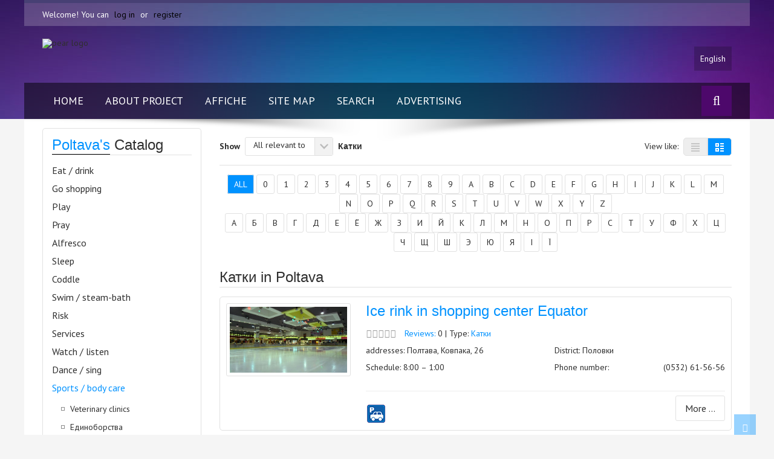

--- FILE ---
content_type: text/html; charset=utf-8
request_url: https://gpoltava.com/en/treniruemsya-ozdorovlyaemsya/katki
body_size: 54825
content:
<!DOCTYPE html>
<html>
<head>
<meta http-equiv="Content-Type" content="text/html; charset=utf-8" />
<meta name="viewport" content="width=device-width, initial-scale=1.0">
<meta name="description" content="">
<meta name='yandex-verification' content='5df4833a3510e8fb' />
<meta name="google-site-verification" content="EMjn4j6QmX-fDmfSqOpg-K-jz8ouL-e_0rl-n4i3cPY" />
<link rel="shortcut icon" href="images/favicon.ico">
<title>Катки of Poltava: comments, photo, </title>

<!-- Bootstrap core CSS -->
<link href="/css/bootstrap.css" rel="stylesheet">

<!-- Custom styles for this template -->
<link href='https://fonts.googleapis.com/css?family=PT+Sans:400,400italic,700,700italic' rel='stylesheet' type='text/css'>
<link href="/css/font-awesome.min.css" rel="stylesheet" type="text/css">
<link href="/css/sequence.css" rel="stylesheet" type="text/css">
<link href="/css/flexslider.css" rel="stylesheet" type="text/css">
<link href="/jqtransfor/jqtransform.css" rel="stylesheet" type="text/css" media="all" />
<link href="/css/jquery.nouislider.css" rel="stylesheet" type="text/css">
<link href="/css/jquery.fancybox.css" rel="stylesheet" type="text/css">
<link rel="stylesheet" href="/css/bootstrap-datetimepicker.min.css" />
<link href="/css/style34.css" rel="stylesheet" type="text/css">
<!-- <script src="http://vk.com/js/api/openapi.js" type="text/javascript"></script> -->
<script type="text/javascript" src="/js/jquery-1.10.2.min.js"></script> 
<script type="text/javascript" src="/js/moment.js"></script>
<!-- Just for debugging purposes. Don't actually copy this line! -->
<!--[if lt IE 9]><script src="js/ie8-responsive-file-warning.js"></script><![endif]-->

<!-- HTML5 shim and Respond.js IE8 support of HTML5 elements and media queries -->
<!--[if lt IE 9]>
      <script src="https://oss.maxcdn.com/libs/html5shiv/3.7.0/html5shiv.js"></script>
      <script src="https://oss.maxcdn.com/libs/respond.js/1.3.0/respond.min.js"></script>
<![endif]-->
<script src="/js/jquery.textext.min.js"></script>
<script src="/js/jquery.synctranslit.min.js"></script>
  
  <script>
  (function(i,s,o,g,r,a,m){i['GoogleAnalyticsObject']=r;i[r]=i[r]||function(){
  (i[r].q=i[r].q||[]).push(arguments)},i[r].l=1*new Date();a=s.createElement(o),
  m=s.getElementsByTagName(o)[0];a.async=1;a.src=g;m.parentNode.insertBefore(a,m)
  })(window,document,'script','//www.google-analytics.com/analytics.js','ga');

  ga('create', 'UA-43101794-1', 'gpoltava.com');
  ga('send', 'pageview');

</script>
</head>
<body>
<div class="wrapper"> 
  <!-- BEGIN HEADER -->
  <div class="header navbar-inverse navbar-fixed-top">
    <div class="boxwrap"> 
      <!-- begain header top section -->
      <div class="header_top">
        <div class="container">
          <div class="row">
            <div class="col-md-6">
              <p class="welcome">
                                  Welcome! You can <a href="javascript:void(0)" data-toggle="modal" data-target="#login">log in</a> or <a href="/en/signup">register</a>                                </p>
            </div>
            <div class="col-md-6">
              <ul class="topnav">
                <li></li>
                                <!-- <li><a href="#"><i class="fa fa-shopping-cart"></i>Shopping Cart</a></li>
                <li><a href="#"><i class="fa fa-check-square-o"></i>Checkout</a></li> -->
              </ul>
            </div>
          </div>
        </div>
      </div>
      <!-- end header top section -->
      <div class="clearfix"></div>
      <!-- begain header bottom -->
      <div class="header_bottom">
        <div class="container">
          <div class="row">
            <div class="col-md-4 col-sm-3 ">
              <div  class="logo"><a href="/en"><img src="/img/logo_gp.png" alt="pear logo"></a></div>
            </div>
            <div class="col-md-8 col-sm-9 ">
              <br class="clearfix"> 
              <ul class="bottomnav">
                <li class="language"> <a href="/en/treniruemsya-ozdorovlyaemsya/katki">
                English                </a>
                  <ul class="subnav">
                    <li><span data-link="/ru/treniruemsya-ozdorovlyaemsya/katki">Русский</span></li>
                    <li><span data-link="/ua/treniruemsya-ozdorovlyaemsya/katki">Украiнська</span></li>
                    <li class="active"><span data-link="/en/treniruemsya-ozdorovlyaemsya/katki">English</span></li>
                  </ul>
                </li>
                  </ul>
                </li>
              </ul>
            </div>
          </div>
        </div>
      </div>
      <!-- end header bottom -->
      <div class="clearfix"></div>
      <!-- begain navigation bar -->
      <div class="nav-shadow">
        <div class="nav-bg">
          <div class="container  relative">
            <div class="navbar-header">
              <button type="button" class="navbar-toggle" data-toggle="collapse" data-target=".navbar-collapse"> <span class="sr-only">Toggle navigation</span> <span class="icon-bar"></span> <span class="icon-bar"></span> <span class="icon-bar"></span> </button>
            </div>
            <div class="nav-wrap collapse navbar-collapse">
              <ul class="nav">
                <li ><span data-link="/en">Home</span></li>
                <li ><span data-link="/en/info/o-proekte">About project</span>
                </li>
                <li ><a href="/en/afisha">Affiche</a>
                </li>
                <li ><a href="/en/sitemap">Site map</a></li>
                <li ><span data-link="/en/search">Search</span></li>
                <li ><span data-link="/en/info/reklama">Advertising</span></li>
                              </ul>
            </div>
            <div id="sb-search" class="sb-search">
              <form method="get" action="/en/search">
                <input class="sb-search-input" placeholder="What you are looking for?" type="text" value="" name="q" id="search">
                <input class="sb-search-submit" type="submit" value="">
                <span class="sb-icon-search"></span>
              </form>
            </div>
          </div>
        </div>
      </div>
      <!-- end navigation bar -->
      <div class="clearfix"></div>
          </div>
  </div>
  <!-- END HEADER --> 
  
  <!-- BEGIN PROMOTION OFFER -->
  <div class="boxwrap white-bg pad-bottom30">
      <div class="container">
    <div class="row">
    <div class="col-md-3 leftbar">
          <div class="leftbox category">
            <p class="title"><strong>Poltava's</strong> Catalog</p>
            <ul class="category_nav">
                                        <li><a href="#">Eat / drink</a>
                               <ul>                                  <li ><a href="/en/edim-pem/antikafe">Antikafe</a></li> 
                                                                   <li ><a href="/en/edim-pem/banketniye-zaliy">Banquet hall</a></li> 
                                                                   <li ><a href="/en/edim-pem/baryi">Bar</a></li> 
                                                                   <li ><a href="/en/edim-pem/domashnyaya-kuhnya">At-home farea</a></li> 
                                                                   <li ><a href="/en/edim-pem/kalyannyie">Hookah</a></li> 
                                                                   <li ><a href="/en/edim-pem/kafe">Café</a></li> 
                                                                   <li ><a href="/en/edim-pem/kejtering--dostavka-edyi">Catering</a></li> 
                                                                   <li ><a href="/en/edim-pem/konditerskie">Confectionery</a></li> 
                                                                   <li ><a href="/en/edim-pem/kofejni">Coffee house</a></li> 
                                                                   <li ><a href="/en/edim-pem/naczionalnyie-kuxni">Ethnic cuisine</a></li> 
                                                                   <li ><a href="/en/edim-pem/pabyi--pivnyie">Pub / ale-house</a></li> 
                                                                   <li ><a href="/en/edim-pem/pivovarni">Brewery</a></li> 
                                                                   <li ><a href="/en/edim-pem/piczczerii">Pizzeria</a></li> 
                                                                   <li ><a href="/en/edim-pem/pominalnyie-obedyi">Memorial dinner</a></li> 
                                                                   <li ><a href="/en/edim-pem/restoranyi">Restaurant</a></li> 
                                                                   <li ><a href="/en/edim-pem/sport-baryi">Sports-bar</a></li> 
                                                                   <li ><a href="/en/edim-pem/stolovyie">Mess / refectory</a></li> 
                                                                   <li ><a href="/en/edim-pem/sushi-baryi">Sushi bar</a></li> 
                                                                   <li ><a href="/en/edim-pem/fast-fudyi">Fast food</a></li> 
                                                                   <li ><a href="/en/edim-pem/chajnyie">Tea house</a></li> 
                                 </ul>                           </li>
                                                      <li><a href="#">Go shopping</a>
                               <ul>                                  <li ><a href="/en/zakupaemsya/avtosalonyi">Car dealership</a></li> 
                                                                   <li ><a href="/en/zakupaemsya/azs">Filling station</a></li> 
                                                                   <li ><a href="/en/zakupaemsya/alkogol">Spirits / tobaco</a></li> 
                                                                   <li ><a href="/en/zakupaemsya/apteki">Drugstore</a></li> 
                                                                   <li ><a href="/en/zakupaemsya/byitovaya-texnika">Consumer electronics</a></li> 
                                                                   <li ><a href="/en/zakupaemsya/detskie-tovaryi--igrushki">Goods for children / toys</a></li> 
                                                                   <li ><a href="/en/zakupaemsya/zootovaryi">Pet products</a></li> 
                                                                   <li ><a href="/en/zakupaemsya/kancztovaryi">Office supplies</a></li> 
                                                                   <li ><a href="/en/zakupaemsya/knigi">Books</a></li> 
                                                                   <li ><a href="/en/zakupaemsya/konditerskie-magazinyi--vyipechka">Candy shop / baked foods</a></li> 
                                                                   <li ><a href="/en/zakupaemsya/kosmetika">Cosmetics</a></li> 
                                                                   <li ><a href="/en/zakupaemsya/magazinyi-obuvi">Shoe store</a></li> 
                                                                   <li ><a href="/en/zakupaemsya/magazinyi-odezhdyi--butiki">Boutique</a></li> 
                                                                   <li ><a href="/en/zakupaemsya/mobilnaya-svyaz">Mobile telephony</a></li> 
                                                                   <li ><a href="/en/zakupaemsya/parfumi">Perfume</a></li> 
                                                                   <li ><a href="/en/zakupaemsya/parfyumeriya">Парфюмерия</a></li> 
                                                                   <li ><a href="/en/zakupaemsya/produktovyie-magazinyi">Grocery</a></li> 
                                                                   <li ><a href="/en/zakupaemsya/rasteniya">Plants</a></li> 
                                                                   <li ><a href="/en/zakupaemsya/ryinki">Market</a></li> 
                                                                   <li ><a href="/en/zakupaemsya/sport-tovaryi--turizm">Sports goods / tourism</a></li> 
                                                                   <li ><a href="/en/zakupaemsya/suveniryi--podarki">Souvenir</a></li> 
                                                                   <li ><a href="/en/zakupaemsya/supermarketyi">Mall</a></li> 
                                                                   <li ><a href="/en/zakupaemsya/torgovyie-czentryi">Supermarket</a></li> 
                                                                   <li ><a href="/en/zakupaemsya/xoz-tovaryi">Housewares</a></li> 
                                                                   <li ><a href="/en/zakupaemsya/elektronika">Home electronics</a></li> 
                                                                   <li ><a href="/en/zakupaemsya/yuvelirka--bizhuteriya">Jewelry / bijouterie</a></li> 
                                 </ul>                           </li>
                                                      <li><a href="#">Play</a>
                               <ul>                                  <li ><a href="/en/igraem/avtovamiy">Gaming machine / Internet</a></li> 
                                                                   <li ><a href="/en/igraem/attrakczionyi--parki-razvlechenij">Аттракционы / парки развлечений</a></li> 
                                                                   <li ><a href="/en/igraem/bilyard">Billiard</a></li> 
                                                                   <li ><a href="/en/igraem/bouling">Bowling</a></li> 
                                                                   <li ><a href="/en/igraem/kartyi">Карты</a></li> 
                                                                   <li ><a href="/en/igraem/mafiya">Mafia</a></li> 
                                                                   <li ><a href="/en/igraem/pejntbol--lazertag">Paintball / laser tag / strikeball</a></li> 
                                                                   <li ><a href="/en/igraem/tiryi">Shooting gallery</a></li> 
                                                                   <li ><a href="/en/igraem/chto-gde-kodao--brejn-ring">Intellectual games</a></li> 
                                 </ul>                           </li>
                                                      <li><a href="#">Pray</a>
                               <ul>                                  <li ><a href="/en/molimsya/churches">Churches / Temples</a></li> 
                                 </ul>                           </li>
                                                      <li><a href="#">Alfresco</a>
                               <ul>                                  <li ><a href="/en/na-prirodu/bazyi-otdyixa">Recreation camp / resort</a></li> 
                                                                   <li ><a href="/en/na-prirodu/kempingi">Camping</a></li> 
                                                                   <li ><a href="/en/na-prirodu/lodochnyie-stanczii">Boat hire</a></li> 
                                                                   <li ><a href="/en/na-prirodu/parki">Парки</a></li> 
                                 </ul>                           </li>
                                                      <li><a href="#">Sleep</a>
                               <ul>                                  <li ><a href="/en/nochuem/oteli">Hotel</a></li> 
                                                                   <li ><a href="/en/nochuem/doma-osobnyaki">Villa</a></li> 
                                                                   <li ><a href="/en/nochuem/kvartiryi-posutochno">Apartment rent</a></li> 
                                                                   <li ><a href="/en/nochuem/kempingi">Camping</a></li> 
                                                                   <li ><a href="/en/nochuem/moteli">Motel</a></li> 
                                                                   <li ><a href="/en/nochuem/obshhezhitiya">Dormitory</a></li> 
                                 </ul>                           </li>
                                                      <li><a href="#">Coddle</a>
                               <ul>                                  <li ><a href="/en/nyznchimsya/detskie-klubyi">Children club</a></li> 
                                                                   <li ><a href="/en/nyznchimsya/detskie-ploshhadki">Playground</a></li> 
                                                                   <li ><a href="/en/nyznchimsya/kukolnyie-teatryi">Puppet theater</a></li> 
                                                                   <li ><a href="/en/nyznchimsya/sekczii--kruzhki">Hobby group</a></li> 
                                                                   <li ><a href="/en/nyznchimsya/sobyitiya-dlya-detej">Events for children</a></li> 
                                 </ul>                           </li>
                                                      <li><a href="#">Swim / steam-bath</a>
                               <ul>                                  <li ><a href="/en/parimsya-kupaemsya/bani--saunyi">Bath / Sauna</a></li> 
                                                                   <li ><a href="/en/parimsya-kupaemsya/bassejnyi">Swimming pool</a></li> 
                                                                   <li ><a href="/en/parimsya-kupaemsya/plyazhi">Beach</a></li> 
                                 </ul>                           </li>
                                                      <li><a href="#">Risk</a>
                               <ul>                                  <li ><a href="/en/riskuem/vertoletyi">Helicopter</a></li> 
                                                                   <li ><a href="/en/riskuem/kartingi">Carting</a></li> 
                                                                   <li ><a href="/en/riskuem/loshadi">Horse</a></li> 
                                                                   <li ><a href="/en/riskuem/lyizhi">Ski</a></li> 
                                                                   <li ><a href="/en/riskuem/parashyutyi--paraplanyi">Parachute / paraplane</a></li> 
                                                                   <li ><a href="/en/riskuem/parkur">Паркур</a></li> 
                                                                   <li ><a href="/en/riskuem/peshij-turizm">Walking tourism</a></li> 
                                                                   <li ><a href="/en/riskuem/skalolazanie">Alpinism</a></li> 
                                 </ul>                           </li>
                                                      <li><a href="#">Services</a>
                               <ul>                                  <li ><a href="/en/servisiy/banki--bankomatyi">Bank / bank machines</a></li> 
                                                                   <li ><a href="/en/servisiy/virtualnyie-ekskursii">Virtual excursions</a></li> 
                                                                   <li ><a href="/en/servisiy/dostavka-edyi--alkogolya">Food / alcohol delivery</a></li> 
                                                                   <li ><a href="/en/servisiy/zagsyi">Registry</a></li> 
                                                                   <li ><a href="/en/servisiy/konferencz-zalyi">Meeting hall</a></li> 
                                                                   <li ><a href="/en/servisiy/magazinyi--tovaryi-dlya-otdyixa">Shops / goods for rest</a></li> 
                                                                   <li ><a href="/en/servisiy/marshrutyi-obshhestvennogo-transporta">Public traffic routes</a></li> 
                                                                   <li ><a href="/en/servisiy/nyani">Baby-sitter</a></li> 
                                                                   <li ><a href="/en/servisiy/organizacziya-dosuga">Leisure time organization</a></li> 
                                                                   <li ><a href="/en/servisiy/oformlenie-prazdnikov">Holydays decoration</a></li> 
                                                                   <li ><a href="/en/servisiy/parikmaxerskie">Hair salon</a></li> 
                                                                   <li ><a href="/en/servisiy/pogoda-v-poltave">Weather in Poltava</a></li> 
                                                                   <li ><a href="/en/servisiy/prachechnyie">Laundries</a></li> 
                                                                   <li ><a href="/en/servisiy/prismotr-za-zhivotnyimi">Pets keeping</a></li> 
                                                                   <li ><a href="/en/servisiy/proizvodstvo-mebeli">Furniture production</a></li> 
                                                                   <li ><a href="/en/servisiy/prokatnajm-avto">Car rent</a></li> 
                                                                   <li ><a href="/en/servisiy/remontnyie-uslugi">Repair services</a></li> 
                                                                   <li ><a href="/en/servisiy/salonyi-krasotyi">Beauty salon</a></li> 
                                                                   <li ><a href="/en/servisiy/salyutyi--feerverki">Salute / firework</a></li> 
                                                                   <li ><a href="/en/servisiy/svadebnyie-uslugi">Wedding services</a></li> 
                                                                   <li ><a href="/en/servisiy/suveniryi">Souvenirs</a></li> 
                                                                   <li ><a href="/en/servisiy/taksi">Taxi</a></li> 
                                                                   <li ><a href="/en/servisiy/tanczevalnyie-kollektivyi">Dancing groups</a></li> 
                                                                   <li ><a href="/en/servisiy/televizionnaya-programma">TV program</a></li> 
                                                                   <li ><a href="/en/servisiy/foto--video">Photo / video</a></li> 
                                                                   <li ><a href="/en/servisiy/czvetyi--dostavka-czvetov">Flowers / flowers delivery</a></li> 
                                                                   <li ><a href="/en/servisiy/ekskursionnyie-uslugi">Excursion services</a></li> 
                                 </ul>                           </li>
                                                      <li><a href="#">Watch / listen</a>
                               <ul>                                  <li ><a href="/en/smotrim-slushaem-estetstvuem/biblioteki">Library</a></li> 
                                                                   <li ><a href="/en/smotrim-slushaem-estetstvuem/vyistavki">Exhibition</a></li> 
                                                                   <li ><a href="/en/smotrim-slushaem-estetstvuem/gazetyi-poltavyi">Newspapers of Poltava</a></li> 
                                                                   <li ><a href="/en/smotrim-slushaem-estetstvuem/kartinnyie-galerei">Art gallery</a></li> 
                                                                   <li ><a href="/en/smotrim-slushaem-estetstvuem/kvartirnyie-konczertyi">Home concert</a></li> 
                                                                   <li ><a href="/en/smotrim-slushaem-estetstvuem/kinoteatryi">Cinema</a></li> 
                                                                   <li ><a href="/en/smotrim-slushaem-estetstvuem/konczertnyie-zalyi">Concert hall</a></li> 
                                                                   <li ><a href="/en/smotrim-slushaem-estetstvuem/modelnyie-agentstva">Model agencies</a></li> 
                                                                   <li ><a href="/en/smotrim-slushaem-estetstvuem/muzyikantyi">Musicians</a></li> 
                                                                   <li ><a href="/en/smotrim-slushaem-estetstvuem/radiostanczii-poltavyi">Radio stations of Poltava</a></li> 
                                                                   <li ><a href="/en/smotrim-slushaem-estetstvuem/striptiz">Стриптиз</a></li> 
                                                                   <li ><a href="/en/smotrim-slushaem-estetstvuem/teatryi">Theater</a></li> 
                                                                   <li ><a href="/en/smotrim-slushaem-estetstvuem/televizionnyie-kanalyi-poltavyi">TV channels of Poltava</a></li> 
                                                                   <li ><a href="/en/smotrim-slushaem-estetstvuem/shkolyi-iskusstv">School of the Arts</a></li> 
                                 </ul>                           </li>
                                                      <li><a href="#">Dance / sing</a>
                               <ul>                                  <li ><a href="/en/tantsuem-poem/diskoteki">Disco</a></li> 
                                                                   <li ><a href="/en/tantsuem-poem/karaoke">Karaoke</a></li> 
                                                                   <li ><a href="/en/tantsuem-poem/klubyi">Clubs</a></li> 
                                                                   <li ><a href="/en/tantsuem-poem/shkolyi-tanczev">Dancing-school</a></li> 
                                 </ul>                           </li>
                                                      <li><a href="#">Sports / body care</a>
                               <ul>                                  <li ><a href="/en/treniruemsya-ozdorovlyaemsya/veterinarnyie-kliniki">Veterinary clinics</a></li> 
                                                                   <li ><a href="/en/treniruemsya-ozdorovlyaemsya/edinoborstva">Единоборства</a></li> 
                                                                   <li ><a href="/en/treniruemsya-ozdorovlyaemsya/joga">Yoga</a></li> 
                                                                   <li class="active"><a href="/en/treniruemsya-ozdorovlyaemsya/katki">Катки</a></li> 
                                                                   <li ><a href="/en/treniruemsya-ozdorovlyaemsya/massazhnyie-kabinetyi">Massage room</a></li> 
                                                                   <li ><a href="/en/treniruemsya-ozdorovlyaemsya/ozdorovitelnyie-kompleksyi">Оздоровительные комплексы</a></li> 
                                                                   <li ><a href="/en/treniruemsya-ozdorovlyaemsya/polikliniki--bolniczyi--chastnyie-med.-kabinetyi">Polyclinics / hospitals / private medical offices</a></li> 
                                                                   <li ><a href="/en/treniruemsya-ozdorovlyaemsya/psixolog">Psychologist</a></li> 
                                                                   <li ><a href="/en/treniruemsya-ozdorovlyaemsya/solyarij">Solarium</a></li> 
                                                                   <li ><a href="/en/treniruemsya-ozdorovlyaemsya/spa">СПА</a></li> 
                                                                   <li ><a href="/en/treniruemsya-ozdorovlyaemsya/sportivnyie-klubyi">Sports club</a></li> 
                                                                   <li ><a href="/en/treniruemsya-ozdorovlyaemsya/sportivnyie-ploshhadki">Sports ground</a></li> 
                                                                   <li ><a href="/en/treniruemsya-ozdorovlyaemsya/sportivnyie-sekczii">Sports section / class</a></li> 
                                                                   <li ><a href="/en/treniruemsya-ozdorovlyaemsya/stadionyi">Stadium</a></li> 
                                                                   <li ><a href="/en/treniruemsya-ozdorovlyaemsya/stomat-kabinetyi">Dental offices</a></li> 
                                                                   <li ><a href="/en/treniruemsya-ozdorovlyaemsya/tennis">Теннис</a></li> 
                                                                   <li ><a href="/en/treniruemsya-ozdorovlyaemsya/trenazhernyie-zalyi">Gym</a></li> 
                                                                   <li ><a href="/en/treniruemsya-ozdorovlyaemsya/fitnes">Фитнес</a></li> 
                                 </ul>                           </li>
                                                      <li><a href="#">Hang out</a>
                               <ul>                                  <li ><a href="/en/tusuemsya/tusovki">Be-in</a></li> 
                                 </ul>                           </li>
                           
            </ul>
          </div>
          <div class="clearfix"></div>
          <!-- <div class="leftbox hidden-sm hidden-xs">
            <p class="title"><strong>We on</strong> VK</p>
            <div class="facebookwrap" id="vk_groups">
             -->

            <!-- VK Widget -->
            <!-- <div id="vk_groups"></div> -->
            <!-- <script type="text/javascript">
            VK.Widgets.Group("vk_groups", {mode: 0, width: "250", height: "290", color1: 'FFFFFF', color2: '2B587A', color3: '5B7FA6'}, 63675506);
            </script> -->
            <!-- </div>
          </div> -->
          
           <!-- <div class="leftbox hidden-sm hidden-xs">
            <p class="title"><strong>We on</strong> OK</p>
            <div class="facebookwrap" id="ok_group_widget"> -->
            <!-- <div id="ok_group_widget"></div> -->
            <!-- <script>
            !function (d, id, did, st) {
              var js = d.createElement("script");
              js.src = "http://connect.ok.ru/connect.js";
              js.onload = js.onreadystatechange = function () {
              if (!this.readyState || this.readyState == "loaded" || this.readyState == "complete") {
                if (!this.executed) {
                  this.executed = true;
                  setTimeout(function () {
                    OK.CONNECT.insertGroupWidget(id,did,st);
                  }, 0);
                }
              }}
              d.documentElement.appendChild(js);
            }(document,"ok_group_widget","54321785274372","{width:250,height:285}");
            </script>
 -->
          <!--   </div>
          </div> -->
        
          <div class="leftbox hidden-sm hidden-xs">
            <p class="title"><strong>We on</strong> Facebook</p>
            <div class="facebookwrap">
            <iframe src="//www.facebook.com/plugins/likebox.php?href=https%3A%2F%2Fwww.facebook.com%2Fgpoltava&amp;width=270&amp;height=258&amp;colorscheme=light&amp;show_faces=true&amp;header=false&amp;stream=false&amp;show_border=false&amp;appId=846425035367696" scrolling="no" frameborder="0" style="border:none; overflow:hidden; width:270px; height:258px;" allowTransparency="true"></iframe>
            </div>
          </div>
          
          </div>

    <div class="col-md-9 rightbar"><!-- <div class="banner loading">
<div class="flexslider">
  <ul class="slides">
    <li>
      <div class="caption">
        <h3>Lorem Ipsum is simply</h3>
        <p>is simply dummy text of the printing and  typesetting industry. Lorem Ipsum is simply  dummy text of the printing and typesetting industry. </p>
      </div>
      <img src="images/banner.png" alt="" /> </li>
    <li>
      <div class="caption">
        <h3>Lorem Ipsum is simply</h3>
        <p>is simply dummy text of the printing and  typesetting industry. Lorem Ipsum is simply  dummy text of the printing and typesetting industry. </p>
      </div>
      <img src="images/banner.png" alt="" /> </li>
  </ul>
</div>
</div>
<div class="clearfix"></div> -->
          <div class="category-products">

            
            <div class="sorter">
              <div class="sort-by">
                <div class="cform sbmt">
                  <form method="post" id="relchoose">
                  <label>Show</label>
                  <select name="showtype">
                    <option selected value="all">&nbsp; All relevant to</option>
                    <option  value="only">&nbsp; Only</option>
                    <!-- <option value="Price">&nbsp; Name</option>
                    <option value="Price">&nbsp; Price</option> -->
                  </select>
                  <h1>&nbsp; Катки</h1>
                  </form>
                </div>
              </div>
              <!-- <div class="limiter">
                <div class="cform">
                  <label>Show :</label>
                  <select name="select">
                    <option value="9">&nbsp; 9</option>
                    <option value="Price">&nbsp; 18</option>
                    <option value="Price">&nbsp; 27</option>
                    <option value="Price">&nbsp; 36</option>
                  </select>
                </div>
              </div> -->
              <!-- <div class="show-compare"> <a href="#" class="compare-button">Products Compare (25)</a> </div> -->
              <div class="display-mode"><form method="post"><span>View like:</span> <button type="submit" name="v_list" class="display-grid "></button><button type="submit" name="v_lenta" class="display-list active"></button></form></div>
            </div>
            <div class="clearfix"></div>
                      <div class="aphabets">
                          <div class="alphabet"><a class="active" href="/en/treniruemsya-ozdorovlyaemsya/katki">All</a> <a  href="/en/treniruemsya-ozdorovlyaemsya/katki?letter=0">0</a> <a  href="/en/treniruemsya-ozdorovlyaemsya/katki?letter=1">1</a> <a  href="/en/treniruemsya-ozdorovlyaemsya/katki?letter=2">2</a> <a  href="/en/treniruemsya-ozdorovlyaemsya/katki?letter=3">3</a> <a  href="/en/treniruemsya-ozdorovlyaemsya/katki?letter=4">4</a> <a  href="/en/treniruemsya-ozdorovlyaemsya/katki?letter=5">5</a> <a  href="/en/treniruemsya-ozdorovlyaemsya/katki?letter=6">6</a> <a  href="/en/treniruemsya-ozdorovlyaemsya/katki?letter=7">7</a> <a  href="/en/treniruemsya-ozdorovlyaemsya/katki?letter=8">8</a> <a  href="/en/treniruemsya-ozdorovlyaemsya/katki?letter=9">9</a> <a  href="/en/treniruemsya-ozdorovlyaemsya/katki?letter=a">A</a> <a  href="/en/treniruemsya-ozdorovlyaemsya/katki?letter=b">B</a> <a  href="/en/treniruemsya-ozdorovlyaemsya/katki?letter=c">C</a> <a  href="/en/treniruemsya-ozdorovlyaemsya/katki?letter=d">D</a> <a  href="/en/treniruemsya-ozdorovlyaemsya/katki?letter=e">E</a> <a  href="/en/treniruemsya-ozdorovlyaemsya/katki?letter=f">F</a> <a  href="/en/treniruemsya-ozdorovlyaemsya/katki?letter=g">G</a> <a  href="/en/treniruemsya-ozdorovlyaemsya/katki?letter=h">H</a> <a  href="/en/treniruemsya-ozdorovlyaemsya/katki?letter=i">I</a> <a  href="/en/treniruemsya-ozdorovlyaemsya/katki?letter=j">J</a> <a  href="/en/treniruemsya-ozdorovlyaemsya/katki?letter=k">K</a> <a  href="/en/treniruemsya-ozdorovlyaemsya/katki?letter=l">L</a> <a  href="/en/treniruemsya-ozdorovlyaemsya/katki?letter=m">M</a> <a  href="/en/treniruemsya-ozdorovlyaemsya/katki?letter=n">N</a> <a  href="/en/treniruemsya-ozdorovlyaemsya/katki?letter=o">O</a> <a  href="/en/treniruemsya-ozdorovlyaemsya/katki?letter=p">P</a> <a  href="/en/treniruemsya-ozdorovlyaemsya/katki?letter=q">Q</a> <a  href="/en/treniruemsya-ozdorovlyaemsya/katki?letter=r">R</a> <a  href="/en/treniruemsya-ozdorovlyaemsya/katki?letter=s">S</a> <a  href="/en/treniruemsya-ozdorovlyaemsya/katki?letter=t">T</a> <a  href="/en/treniruemsya-ozdorovlyaemsya/katki?letter=u">U</a> <a  href="/en/treniruemsya-ozdorovlyaemsya/katki?letter=v">V</a> <a  href="/en/treniruemsya-ozdorovlyaemsya/katki?letter=w">W</a> <a  href="/en/treniruemsya-ozdorovlyaemsya/katki?letter=x">X</a> <a  href="/en/treniruemsya-ozdorovlyaemsya/katki?letter=y">Y</a> <a  href="/en/treniruemsya-ozdorovlyaemsya/katki?letter=z">Z</a> </div><div class="alphabet"><a  href="/en/treniruemsya-ozdorovlyaemsya/katki?letter=а">а</a> <a  href="/en/treniruemsya-ozdorovlyaemsya/katki?letter=б">б</a> <a  href="/en/treniruemsya-ozdorovlyaemsya/katki?letter=в">в</a> <a  href="/en/treniruemsya-ozdorovlyaemsya/katki?letter=г">г</a> <a  href="/en/treniruemsya-ozdorovlyaemsya/katki?letter=д">д</a> <a  href="/en/treniruemsya-ozdorovlyaemsya/katki?letter=е">е</a> <a  href="/en/treniruemsya-ozdorovlyaemsya/katki?letter=ё">ё</a> <a  href="/en/treniruemsya-ozdorovlyaemsya/katki?letter=ж">ж</a> <a  href="/en/treniruemsya-ozdorovlyaemsya/katki?letter=з">з</a> <a  href="/en/treniruemsya-ozdorovlyaemsya/katki?letter=и">и</a> <a  href="/en/treniruemsya-ozdorovlyaemsya/katki?letter=й">й</a> <a  href="/en/treniruemsya-ozdorovlyaemsya/katki?letter=к">к</a> <a  href="/en/treniruemsya-ozdorovlyaemsya/katki?letter=л">л</a> <a  href="/en/treniruemsya-ozdorovlyaemsya/katki?letter=м">м</a> <a  href="/en/treniruemsya-ozdorovlyaemsya/katki?letter=н">н</a> <a  href="/en/treniruemsya-ozdorovlyaemsya/katki?letter=о">о</a> <a  href="/en/treniruemsya-ozdorovlyaemsya/katki?letter=п">п</a> <a  href="/en/treniruemsya-ozdorovlyaemsya/katki?letter=р">р</a> <a  href="/en/treniruemsya-ozdorovlyaemsya/katki?letter=с">с</a> <a  href="/en/treniruemsya-ozdorovlyaemsya/katki?letter=т">т</a> <a  href="/en/treniruemsya-ozdorovlyaemsya/katki?letter=у">у</a> <a  href="/en/treniruemsya-ozdorovlyaemsya/katki?letter=ф">ф</a> <a  href="/en/treniruemsya-ozdorovlyaemsya/katki?letter=х">х</a> <a  href="/en/treniruemsya-ozdorovlyaemsya/katki?letter=ц">ц</a> <a  href="/en/treniruemsya-ozdorovlyaemsya/katki?letter=ч">ч</a> <a  href="/en/treniruemsya-ozdorovlyaemsya/katki?letter=щ">щ</a> <a  href="/en/treniruemsya-ozdorovlyaemsya/katki?letter=ш">ш</a> <a  href="/en/treniruemsya-ozdorovlyaemsya/katki?letter=э">э</a> <a  href="/en/treniruemsya-ozdorovlyaemsya/katki?letter=ю">ю</a> <a  href="/en/treniruemsya-ozdorovlyaemsya/katki?letter=я">я</a> <a  href="/en/treniruemsya-ozdorovlyaemsya/katki?letter=і">і</a> <a  href="/en/treniruemsya-ozdorovlyaemsya/katki?letter=ї">ї</a> </div>                      </div>
            <div class="clearfix"></div>
                        
            <h2 class="title">Катки in Poltava</h2>
                        <div class="products_list">
              <div class="item-image"> <img  src="https://gpoltava.com/assets/profiles_photo/37294632f202ca0f537fba37dd242724.jpeg" alt="Ice rink in shopping center Equator">
                <div class="overly">  <a href="https://gpoltava.com/assets/profiles_photo/37294632f202ca0f537fba37dd242724.jpeg" data-fancybox-group="productgrid" class="fancybox veiwphoto" title="Lorem ipsum dolor sit amet"><i class="fa fa-picture-o">&nbsp;</i></a> <a href="/en/profile/ledovyij-katok-v-trcz-" class="linkdetail"><i class="fa  fa-link"></i></a> </div>
              </div>
              <div class="item-description">
                
                <h4 class="name"><a href="/en/profile/ledovyij-katok-v-trcz-">Ice rink in shopping center Equator</a></h4>
                <p><span class="rating"> <i class="fa fa-star-o gray"></i><i class="fa fa-star-o gray"></i><i class="fa fa-star-o gray"></i><i class="fa fa-star-o gray"></i><i class="fa fa-star-o gray"></i> </span> <a href="/en/profile/ledovyij-katok-v-trcz-/otziyviy">Reviews:</a> 0 | Type: <a href="/en/treniruemsya-ozdorovlyaemsya/katki">Катки</a></p>
                
                <div class="row">
                  <div class="col-xs-6">
                    <p>addresses:
Полтава, Ковпака, 26</p>
                    <p>Schedule:
                    8:00 &ndash; 1:00</p>
                  </div>
                  <div class="col-xs-6">
                    <p>District: Половки</p>
                    <p>
                                        </p>
                    <p class="text-right"> 
                    <span class="pull-left">Phone number:</span>
                      (0532) 61-56-56                   </div>
                </div>
                <hr class="border clearfix">
                <div class="price"> 
                                    <img rel="tooltip" title="Not guarded parking" style="margin:2px;" src="/assets/icons/icon11.png" />                  <!-- $451.00 <q>$479.00</q> -->
                  </div>
                <div class="button_group text-right">
                  <!-- <button type="button" class="tool button" data-toggle="tooltip" data-placement="top" data-original-title="Compare"> <i class="fa fa-exchange"></i></button> -->
                                    <a href="/en/profile/ledovyij-katok-v-trcz-" class="button">More ...</a>
                </div>
              </div>
            </div>
                                    <div class="products_list">
              <div class="item-image"> <img  src="https://gpoltava.com/assets/profiles_photo/23c4c7c44027906479719a63db3dca41.jpg" alt="Лесные Поляны - Lesnie Polyani">
                <div class="overly">  <a href="https://gpoltava.com/assets/profiles_photo/23c4c7c44027906479719a63db3dca41.jpg" data-fancybox-group="productgrid" class="fancybox veiwphoto" title="Lorem ipsum dolor sit amet"><i class="fa fa-picture-o">&nbsp;</i></a> <a href="/en/profile/lesnyie-polyanyi" class="linkdetail"><i class="fa  fa-link"></i></a> </div>
              </div>
              <div class="item-description">
                
                <h4 class="name"><a href="/en/profile/lesnyie-polyanyi">Лесные Поляны - Lesnie Polyani</a></h4>
                <p><span class="rating"> <i class="fa fa-star-o gray"></i><i class="fa fa-star-o gray"></i><i class="fa fa-star-o gray"></i><i class="fa fa-star-o gray"></i><i class="fa fa-star-o gray"></i> </span> <a href="/en/profile/lesnyie-polyanyi/otziyviy">Reviews:</a> 0 | Type: <a href="/en/na-prirodu/bazyi-otdyixa">Recreation camp / resort</a></p>
                
                <div class="row">
                  <div class="col-xs-6">
                    <p>addresses:
Полтава, Котелевская, 4</p>
                    <p>Schedule:
                    0:00 &ndash; 0:00</p>
                  </div>
                  <div class="col-xs-6">
                    <p>District: Пригород</p>
                    <p>
                                        </p>
                    <p class="text-right"> 
                    <span class="pull-left">Phone number:</span>
                      (0532) 69-39-69, (067) 736-36-02, (095) 765-42-24                   </div>
                </div>
                <hr class="border clearfix">
                <div class="price"> 
                                    <img rel="tooltip" title="Outdoor" style="margin:2px;" src="/assets/icons/icon09.png" /><img rel="tooltip" title="Not guarded parking" style="margin:2px;" src="/assets/icons/icon11.png" />                  <!-- $451.00 <q>$479.00</q> -->
                  </div>
                <div class="button_group text-right">
                  <!-- <button type="button" class="tool button" data-toggle="tooltip" data-placement="top" data-original-title="Compare"> <i class="fa fa-exchange"></i></button> -->
                                    <a href="/en/profile/lesnyie-polyanyi" class="button">More ...</a>
                </div>
              </div>
            </div>
                                    <div class="clearfix"></div>
            <div class="pager">
                           <!--  <p>Showing <strong>9</strong> of 27 pages:</p> -->
              <!-- <ul>
                <li><a class="disable">&lt;</a></li>
                <li><a href="#" class="active">1</a></li>
                <li><a href="#">2</a></li>
                <li><a href="#">3</a></li>
                <li><a href="#">4</a></li>
                <li><a href="#">5</a></li>
                <li><a href="#">6</a></li>
                <li><a href="#">7</a></li>
                <li><a href="#">&gt;</a></li>
              </ul> -->
            </div>
                        <div class="clearfix"></div>
            <div class="texts">
                          </div>
                      </div>

          
</div>
      
    </div>
    </div>
    <div class="clearfix"></div>
  </div>
  <!-- BEGIN  FOOTER-->
  <div class="footer">
  <div class="footer-info">
    <div class="container">
      <div class="row">
        <div class="col-md-4 col-sm-6 information">
          <p class="title"><strong>Site</strong></p>
          <ul class="footer-menu">
            <li><span data-link="/en/info/o-proekte">About project</span></li>
            <li><span data-link="/en/search">Search</span></li>
            <li><a href="/en/sitemap">Site map</a></li>
            <li><a href="/en/afisha">Affiche</a></li>
            <!-- <li><a href="contact.html">Contact Us</a></li> -->
          </ul>
        </div>
        <div class="col-md-4 col-sm-6 account">
        </div>
        <div class="col-md-4 col-sm-12 contact-info">
          <p class="title"><strong>About advertising</strong></p>
          <!-- <p><i class="fa fa-phone"></i> +38 099 504-38-58</p>
          <p><i class="fa fa-phone"></i> +38 0532 65-17-80</p> -->
          <p><i class="fa fa-envelope-o"></i><a href="mailto:gpoltava@gmail.com">gpoltava@gmail.com</a></p>
        </div>
      </div>
    </div>
  </div>
  <div class="copyright-info">
    <div class="container">
      <div class="row">
        <div class="col-md-4">
          <p>&copy; 2012&ndash;2026 @ Relax Poltava</p>
        </div>
        <div class="col-md-4 text-center">
	  <p>Продвижение сайта<br /><a href="http://idigital.com.ua/">iDigital</a></p>
        </div>
        <div class="col-md-4">
          <ul class="social-icon">
            <li><a href="https://www.facebook.com/gpoltava" target="_blank"><i class="fa fa-facebook"></i></a></li>
            <!-- <li><a href="http://vk.com/gpoltava" target="_blank"><i class="fa fa-vk"></i></a></li> -->
            <li><a href="http://webington.com/ru/" target="_blank"><img src="/img/webington.png" alt="Webington.com" title="Developed by Webington" style="width:87px;"></a></li>
          </ul>
        </div>
        <a href="#javascript:void(0)" id="back_top">
          <i class="fa fa-arrow-up"></i><br /> &nbsp;
        </a>
        </div>
    </div>
  </div>
</div>
  <!-- END  FOOTER--> 
</div>
<!-- MODALS -->
<div class="modal fade" id="login" tabindex="-1" role="dialog" aria-labelledby="myModalLabel" aria-hidden="true">
  <div class="modal-dialog">
    <div class="modal-content">
      <div class="modal-header">
        <button type="button" class="close" data-dismiss="modal"><span aria-hidden="true">&times;</span><span class="sr-only">Close</span></button>
        <p class="modal-title" id="myModalLabel" style="font-size:24px;">Log in</p>
      </div>
      <div class="modal-body">
        <form method="post">
          <input type="text" name="login" placeholder="Login" /> <input type="password" name="password" placeholder="Password" /> 
          <div style="margin-top:25px;">Sign in / Register via social networks:            <!-- <a href="/social/vk" class="button"><i class="fa fa-vk"></i></a>  -->
            <a href="/social/fb" class="button"><i class="fa fa-facebook"></i></a>
            <a href="/social/google" class="button"><i class="fa fa-google-plus"></i></a>
            </div>           
      </div>
      <div class="modal-footer">
           <button type="submit" name="signin" class="btn btn-primary">Log in</button>
        </form> 
      </div>
    </div>
  </div>
</div>

<!-- MODALS -->
<div class="modal fade" id="invite" tabindex="-1" role="dialog" aria-labelledby="myModalLabel" aria-hidden="true">
  <div class="override">
  <div class="modal-dialog modal-sm">
    <div class="modal-content">
      <!-- <div class="modal-header">
        <button type="button" class="close" data-dismiss="modal"><span aria-hidden="true">&times;</span><span class="sr-only">Close</span></button>
        <h4 class="modal-title" id="myModalLabel">Log in</h4>
      </div> -->
      <div class="modal-body">
        <p class="text-center">Relax Poltava event poster in your news section. Join now!<br />You’ll get daily announcements and reviews of events + lots of interesting facts about Poltava :)</p>
        <div class="row">
          <!-- <div class="col-md-4"> -->
            <!-- <script type="text/javascript" src="//vk.com/js/api/openapi.js?115"></script> -->

            <!-- VK Widget -->
            <!-- <div class="soc-wrapper"><div id="vk_groups2"></div></div> -->
            <!-- <script type="text/javascript">
            VK.Widgets.Group("vk_groups2", {mode: 0, width: "250", height: "290", color1: 'FFFFFF', color2: '2B587A', color3: '5B7FA6'}, 63675506);
            </script> -->
            <!-- <iframe src="http://vk.com/widget_community.php?gid=63675506&width=250&height=290" width="250" height="290" scrolling="no" frameborder="0"></iframe> -->
          <!-- </div>
          <div class="col-md-4">
            <div class="soc-wrapper"><div id="ok_group_widget2"></div></div> -->
            <!-- <script>
            !function (d, id, did, st) {
              var js = d.createElement("script");
              js.src = "http://connect.ok.ru/connect.js";
              js.onload = js.onreadystatechange = function () {
              if (!this.readyState || this.readyState == "loaded" || this.readyState == "complete") {
                if (!this.executed) {
                  this.executed = true;
                  setTimeout(function () {
                    OK.CONNECT.insertGroupWidget(id,did,st);
                  }, 0);
                }
              }}
              d.documentElement.appendChild(js);
            }(document,"ok_group_widget2","54321785274372","{width:250,height:285}");
            </script> -->
          <!-- </div> -->
          <div class="col-md-12">
            <div class="soc-wrapper"><iframe src="//www.facebook.com/plugins/likebox.php?href=https%3A%2F%2Fwww.facebook.com%2Fgpoltava&amp;width=270&amp;height=258&amp;colorscheme=light&amp;show_faces=true&amp;header=false&amp;stream=false&amp;show_border=false&amp;appId=846425035367696" scrolling="no" frameborder="0" style="border:none; overflow:hidden; width:270px; height:258px;" allowTransparency="true"></iframe></div>
          </div>
        </div>
      </div>
      <div class="modal-footer text-center">
           <a href="javascript:void(0);" class="btn btn-link invite-dismiss">I am with you already</a>
      </div>
    </div>
  </div>
  </div>
</div>

<!-- Bootstrap core JavaScript
    ================================================== --> 
<!-- Placed at the end of the document so the pages load faster --> 
<script type="text/javascript" src="/js/bootstrap.min.js"></script> 
<script type="text/javascript" src="/js/modernizr.custom.js"></script> 

<!-- ~~jQuery expanding nav~~ !--> 
<script type="text/javascript" src="/js/classie.js"></script> 
<script type="text/javascript" src="/js/uisearch.js"></script> 
<!-- ~~Sequence Slider~~ !--> 
<script type="text/javascript"  src="/js/jquery.sequence-min.js"></script> 
<!-- ~~product carousel~~ !--> 
<script type="text/javascript" src="/js/jquery.carouFredSel-6.2.1-packed.js"></script> 
<script type="text/javascript" src="/js/jquery.mousewheel.min.js"></script> 
<script type="text/javascript" src="/js/jquery.touchSwipe.min.js"></script> 
<!-- ~~Catagory Navigation~~ !--> 
<script type="text/javascript" src="/js/scriptbreaker-multiple-accordion.js"></script> 
<!-- ~~Flex slider~~ !--> 
<script type="text/javascript" src="/js/jquery.flexslider.js"></script> 
<!-- ~~Jquery Custome Form element~~ !--> 
<script type="text/javascript" src="/jqtransfor/jquery.jqtransform.js"></script> 
<!-- ~~Noui Price slider~~ !--> 
<script type="text/javascript" src="/js/jquery.nouislider.js"></script> 
<!-- ~~jQuery Fancey Box~~ !--> 
<script type="text/javascript" src="/js/jquery.fancybox.js"></script> 
<!-- ~~Nice scroll~~ !--> 
<script src="/js/jquery.nicescroll.min.js"></script> 

<!-- OLD -->
<script type="text/javascript" src="/js/locale/ru.js"></script>
<script type="text/javascript" src="/js/bootstrap-datetimepicker.min.js"></script>
<script src="/js/validate/jquery.validate.js"></script>
<script src="/js/validate/jquery.metadata.js"></script>
<script>
    // validate form
                $('#form-validate').validate();
                $('.date input[name=date]').datetimepicker({
                    pickTime: false,
                    language:'en',
                });
</script>
<script src="/js/bootstrap-slider.js"></script>

<!-- ~~Main Script~~ !--> 
<script type="text/javascript" src="/js/script.min.js"></script>
<script src="/js/script2.js"></script>
<script type="text/javascript">
            
            $(".pagination a").each(function() {
                  var g = window.location.href.slice(window.location.href.indexOf('?'));
                  //console.log(g);
                  var href = $(this).attr('href');
                  $(this).attr('href', href+g);
              });
            </script>
      <script src="/js/invite.js"></script>
      <!-- Yandex.Metrika counter -->
<!-- <script type="text/javascript">
(function (d, w, c) {
    (w[c] = w[c] || []).push(function() {
        try {
            w.yaCounter22038157 = new Ya.Metrika({id:22038157,
                    webvisor:true,
                    clickmap:true,
                    trackLinks:true,
                    accurateTrackBounce:true,
                    trackHash:true});
        } catch(e) { }
    });

    var n = d.getElementsByTagName("script")[0],
        s = d.createElement("script"),
        f = function () { n.parentNode.insertBefore(s, n); };
    s.type = "text/javascript";
    s.async = true;
    s.src = (d.location.protocol == "https:" ? "https:" : "http:") + "//mc.yandex.ru/metrika/watch.js";

    if (w.opera == "[object Opera]") {
        d.addEventListener("DOMContentLoaded", f, false);
    } else { f(); }
})(document, window, "yandex_metrika_callbacks");
</script>
<noscript><div><img src="//mc.yandex.ru/watch/22038157" style="position:absolute; left:-9999px;" alt="" /></div></noscript> -->
<!-- /Yandex.Metrika counter -->






</body>
</html>


--- FILE ---
content_type: text/css
request_url: https://gpoltava.com/css/bootstrap-datetimepicker.min.css
body_size: 4987
content:
/*!
 * Datetimepicker for Bootstrap v3
//! version : 3.1.2
 * https://github.com/Eonasdan/bootstrap-datetimepicker/
 */.bootstrap-datetimepicker-widget{top:0;left:0;width:250px;padding:4px;margin-top:1px;z-index:99999!important;border-radius:4px}.bootstrap-datetimepicker-widget.timepicker-sbs{width:600px}.bootstrap-datetimepicker-widget.bottom:before{content:'';display:inline-block;border-left:7px solid transparent;border-right:7px solid transparent;border-bottom:7px solid #ccc;border-bottom-color:rgba(0,0,0,.2);position:absolute;top:-7px;left:7px}.bootstrap-datetimepicker-widget.bottom:after{content:'';display:inline-block;border-left:6px solid transparent;border-right:6px solid transparent;border-bottom:6px solid #fff;position:absolute;top:-6px;left:8px}.bootstrap-datetimepicker-widget.top:before{content:'';display:inline-block;border-left:7px solid transparent;border-right:7px solid transparent;border-top:7px solid #ccc;border-top-color:rgba(0,0,0,.2);position:absolute;bottom:-7px;left:6px}.bootstrap-datetimepicker-widget.top:after{content:'';display:inline-block;border-left:6px solid transparent;border-right:6px solid transparent;border-top:6px solid #fff;position:absolute;bottom:-6px;left:7px}.bootstrap-datetimepicker-widget .dow{width:14.2857%}.bootstrap-datetimepicker-widget.pull-right:before{left:auto;right:6px}.bootstrap-datetimepicker-widget.pull-right:after{left:auto;right:7px}.bootstrap-datetimepicker-widget>ul{list-style-type:none;margin:0}.bootstrap-datetimepicker-widget a[data-action]{padding:6px 0}.bootstrap-datetimepicker-widget .timepicker-hour,.bootstrap-datetimepicker-widget .timepicker-minute,.bootstrap-datetimepicker-widget .timepicker-second{width:54px;font-weight:700;font-size:1.2em;margin:0}.bootstrap-datetimepicker-widget button[data-action]{padding:6px}.bootstrap-datetimepicker-widget table[data-hour-format="12"] .separator{width:4px;padding:0;margin:0}.bootstrap-datetimepicker-widget .datepicker>div{display:none}.bootstrap-datetimepicker-widget .picker-switch{text-align:center}.bootstrap-datetimepicker-widget table{width:100%;margin:0}.bootstrap-datetimepicker-widget td,.bootstrap-datetimepicker-widget th{text-align:center;border-radius:4px}.bootstrap-datetimepicker-widget td{height:54px;line-height:54px;width:54px}.bootstrap-datetimepicker-widget td.cw{font-size:10px;height:20px;line-height:20px;color:#777}.bootstrap-datetimepicker-widget td.day{height:20px;line-height:20px;width:20px}.bootstrap-datetimepicker-widget td.day:hover,.bootstrap-datetimepicker-widget td.hour:hover,.bootstrap-datetimepicker-widget td.minute:hover,.bootstrap-datetimepicker-widget td.second:hover{background:#eee;cursor:pointer}.bootstrap-datetimepicker-widget td.old,.bootstrap-datetimepicker-widget td.new{color:#777}.bootstrap-datetimepicker-widget td.today{position:relative}.bootstrap-datetimepicker-widget td.today:before{content:'';display:inline-block;border-left:7px solid transparent;border-bottom:7px solid #428bca;border-top-color:rgba(0,0,0,.2);position:absolute;bottom:4px;right:4px}.bootstrap-datetimepicker-widget td.active,.bootstrap-datetimepicker-widget td.active:hover{background-color:#428bca;color:#fff;text-shadow:0 -1px 0 rgba(0,0,0,.25)}.bootstrap-datetimepicker-widget td.active.today:before{border-bottom-color:#fff}.bootstrap-datetimepicker-widget td.disabled,.bootstrap-datetimepicker-widget td.disabled:hover{background:0 0;color:#777;cursor:not-allowed}.bootstrap-datetimepicker-widget td span{display:inline-block;width:54px;height:54px;line-height:54px;margin:2px 1.5px;cursor:pointer;border-radius:4px}.bootstrap-datetimepicker-widget td span:hover{background:#eee}.bootstrap-datetimepicker-widget td span.active{background-color:#428bca;color:#fff;text-shadow:0 -1px 0 rgba(0,0,0,.25)}.bootstrap-datetimepicker-widget td span.old{color:#777}.bootstrap-datetimepicker-widget td span.disabled,.bootstrap-datetimepicker-widget td span.disabled:hover{background:0 0;color:#777;cursor:not-allowed}.bootstrap-datetimepicker-widget th{height:20px;line-height:20px;width:20px}.bootstrap-datetimepicker-widget th.picker-switch{width:145px}.bootstrap-datetimepicker-widget th.next,.bootstrap-datetimepicker-widget th.prev{font-size:21px}.bootstrap-datetimepicker-widget th.disabled,.bootstrap-datetimepicker-widget th.disabled:hover{background:0 0;color:#777;cursor:not-allowed}.bootstrap-datetimepicker-widget thead tr:first-child th{cursor:pointer}.bootstrap-datetimepicker-widget thead tr:first-child th:hover{background:#eee}.input-group.date .input-group-addon span{display:block;cursor:pointer;width:16px;height:16px}.bootstrap-datetimepicker-widget.left-oriented:before{left:auto;right:6px}.bootstrap-datetimepicker-widget.left-oriented:after{left:auto;right:7px}.bootstrap-datetimepicker-widget ul.list-unstyled li div.timepicker div.timepicker-picker table.table-condensed tbody>tr>td{padding:0!important}@media screen and (max-width:767px){.bootstrap-datetimepicker-widget.timepicker-sbs{width:283px}}

--- FILE ---
content_type: text/css
request_url: https://gpoltava.com/css/style34.css
body_size: 63676
content:
body {
    font-family: 'PT Sans', sans-serif;
    line-height: 1;
    background: #f5f5f5;
    color: #2f2f2f;
    -webkit-font-kerning: auto;
    -webkit-font-smoothing: antialiased;
}
ol, ul {
    list-style: none;
}
blockquote, q {
    quotes: none;
}
blockquote:after, blockquote:before, q:after, q:before {
    content: '';
    content: none;
}
table {
    border-collapse: collapse;
    border-spacing: 0;
}
::-moz-selection {
    color: #00aeef;
}
::-moz-placeholder {
    color: #c2c1c1;
}
h1, h2, h3, h4, h5 {
    margin: 0;
    padding: 0;
    font-weight: 300;
}
h1 {
    font-size: 42px;
}
h2 {
    font-size: 36px;
}
h3 {
    font-size: 30px;
}
h4 {
    font-size: 24px;
}
h5 {
    font-size: 18px;
}
h6 {
    font-size: 14px;
}
p {
    font-size: 14px;
    font-weight: 300;
    margin: 0 0 10px;
    line-height: 18px;
}
a {
    color: #2f2f2f;
    text-decoration: none;
}
a:focus {
    outline: medium none;
    outline-offset: 0;
}
a:focus, a:hover {
    text-decoration: none;
    color: #0092ff;
}
ul {
    list-style: none outside none;
    margin: 0;
    padding: 0;
}
ul:after {
    clear: both;
    content: "";
    display: block;
}
li {
    font-weight: 400;
    line-height: 20px;
    transition: all .2s ease-in-out 0s;
    -webkit-transition: all .2s ease-in-out 0s;
}
img {
    max-width: 100%}
strong {
    font-weight: 700;
}
/* GPOLTAVA*/
ul.list, ul.list ul {
    list-style: square;
    padding-left: 15px;
}
ul.list ul {
    list-style: circle;
}
.aphabets {
	padding:0 0 15px 0;
	text-transform: uppercase;
	text-align: center;
}
.alphabet {
	clear:both;
	line-height: 32px;
}
.alphabet a {
	color: #2f2f2f;
	margin-top: 1px;
	padding: 6px 10px;
	background: #fff;
	border: 1px solid #e1e1e1;
	-webkit-border-radius: 3px;
	border-radius: 3px;

	/* float: left; */
}
.alphabet a:hover, .alphabet a.active {
	background: #0092ff;
	color:#fff;
}

.blue {
    color: #0092ff;
}
.light-gray {
    color: #e2e2e2;
}
.gray {
    color: #999;
}
.red {
    color: red;
}
.green {
    color: #349835;
}
.bg_white {
    background: #fff;
}
.bg_black {
    background: #000;
}
.bg_gray {
    background: #999;
}
.bg_red {
    background: #fe0000;
}
.bg_yellow {
    background: #ff3;
}
.bg_blue {
    background: #269bff;
}
.bg_skblue {
    background: #87c8ff;
}
.bg_dkpurple {
    background: #9966cb;
}
.bg_lipurple {
    background: #c3f;
}
.bg_green {
    background: #349835;
}
.bg_orange {
    background: #fe9901;
}
.bg_magenta {
    background: #ff26cf;
}
.bg_chocolate {
    background: #53250b;
}
.white {
    color: #fff;
}
.white-bg {
    background-color: #fff;
}
.center-text {
    text-align: center;
}
.left-text {
    text-align: left;
}
.right-text {
    text-align: right;
}
.justify-text {
    text-align: justify;
}
.leftbar {
    float: left!important;
}
.rightbar {
    float: right!important;
}
.relative {
    position: relative;
}
.absolute {
    position: absolute;
}
.fulwid {
    width: 100%;
    position: relative;
}
.pad20_0 {
    padding: 20px 0;
}
.pad30_15 {
    padding: 30px 15px;
}
.pad-bottom15, .pad-bottom30 {
    padding-bottom: 30px;
}
.fa, .fancybox-nav span, .jqTransformSelectWrapper, .linkdetail, .name, .nav-bg-blue .sb-icon-search, .overly, .overlyprice, .overlyrating, .price, .products, .products_list .item-image img, .veiwphoto, a, button, input, select {
    -webkit-transition: all 300ms cubic-bezier(0.25, .25, .75, .75);
    -moz-transition: all 300ms cubic-bezier(0.25, .25, .75, .75);
    -ms-transition: all 300ms cubic-bezier(0.25, .25, .75, .75);
    -o-transition: all 300ms cubic-bezier(0.25, .25, .75, .75);
    transition: all 300ms cubic-bezier(0.25, .25, .75, .75);
}
.products_list.client {
    background-color: #E1EFF7;
}
.products_list .item-description a:not(.button) {
    color: #0092ff;
}
.products_list .item-description a:not(.button):hover {
    color: #2f2f2f;
    text-decoration: underline;
}
input[type=email], input[type=number], input[type=password], input[type=tel], input[type=text] {
    background: #fff;
    padding: 8px 10px;
    border: 1px solid #e2e2e2;
    font-size: 16px;
    border-radius: 3px;
    -webkit-border-radius: 3px;
}
input[type=text]:focus {
    border-color: #2cc6ff;
}
.button, button {
    background: #fff;
    padding: 10px 15px;
    border: 1px solid #e2e2e2;
    font-size: 16px;
    border-radius: 3px;
    -webkit-border-radius: 3px;
}
.button:hover, button:hover {
    color: #fff;
    background: #007edb;
    border-color: #2cc6ff;
    border-radius: 20px;
    -webkit-border-radius: 20px;
}
button.blue {
    border-color: #0092ff;
    background: #0092ff;
    color: #fff;
}
.wrapper {
    position: relative;
    width: 100%}
.boxwrap {
    margin-right: auto;
    margin-left: auto;
    position: relative;
}
.footer, .header, container_fullwidth {
    position: relative;
    margin: 0;
    padding: 0;
    width: 100%}
.header {
    background: url(../images/bg.jpg) center top no-repeat fixed;
}
.header_top {
    position: relative;
    margin: 0 auto;
    border-top: 5px solid #474074;
    background: url(../images/white_transparent20.png) left top repeat;
    color: #fff;
}
.header_top p {
    padding: 10px 0;
    margin: 0;
}
.header_top p a {
    color: #000;
    padding: 0 5px;
}
.header_top p a:hover {
    color: #fff;
    background-color: rgba(0, 0, 0, .5);
    padding: 3px 5px 5px;
    border-radius: 2px;
}
.topnav {
    float: right;
    display: inline-block;
}
.topnav li {
    float: left;
    margin-left: 10px;
    display: inline-block;
    padding: 10px 0;
}
.topnav li a {
    color: #fff;
}
.topnav li a.active, .topnav li a:hover {
    color: #000;
}
.topnav li a i {
    margin-right: 3px;
}
.header_bottom {
    position: relative;
    padding: 20px 0;
    color: #fff;
}
.header_bottom h3 {
    text-align: right;
    color: #fff;
    margin-bottom: 10px;
}
.header_bottom h3 small {
    font-size: 20px;
    font-weight: 300;
    color: #fff;
}
.nav-shadow .nav > li > a { text-transform: uppercase; }
.bottomnav {
    float: right;
}
.bottomnav li {
    float: left;
    display: inline-block;
    margin-left: 10px;
    position: relative;
}
.bottomnav i {
    margin-right: 5px;
}
.bottomnav li a {
    display: block;
    color: #fff;
    font-size: 14px;
    text-align: left;
    padding: 10px;
    background-color: rgba(0, 0, 0, .2);
}
.bottomnav li ul {
    display: none;
    position: absolute;
    right: 0;
    top: 100%;
    z-index: 100;
}
.currency ul, .language ul {
    min-width: 120px;
}
.currency ul li, .language ul li {
    margin: 0;
    display: list-item;
    float: left;
    width: 100%}
.currency ul li a, .language ul li a {
    display: block;
    padding: 0 10px 10px;
    background-color: rgba(0, 5, 18, .8);
}
.currency ul li a:hover, .language ul li a:hover {
    background-color: rgba(0, 5, 18, .5);
    color: #0092ff;
}
.currency ul li:first-child a, .language ul li:first-child a {
    padding-top: 10px;
}
.cart ul {
    width: 270px;
    padding: 10px;
    background-color: rgba(0, 5, 18, .8);
}
.cart ul:after, .cart ul:before, .currency ul:after, .currency ul:before, .language ul:after, .language ul:before {
    bottom: 100%;
    left: 80%;
    border: solid transparent;
    content: " ";
    height: 0;
    width: 0;
    position: absolute;
    pointer-events: none;
}
, .cart ul:after, .currency ul:after, .language ul:after {
    border-color: rgba(0, 5, 18, 0);
    border-bottom-color: #000512;
    border-width: 6px;
    margin-left: -6px;
}
.cart ul:before, .currency ul:before, .language ul:before {
    border-color: rgba(0, 5, 18, 0);
    border-bottom-color: #000512;
    border-width: 8px;
    margin-left: -8px;
}
.cart ul li {
    float: left;
    width: 100%;
    margin: 10px 0 0;
    padding: 0;
}
.cart ul li:first-child, .cart ul li:first-child p {
    margin: 0;
}
.car-item {
    float: left;
    width: 100%;
    position: relative;
}
.car-item .product-image {
    float: left;
    width: 35%}
.car-item .product-image img {
    background: #fff;
}
.car-item .product-details {
    float: left;
    margin-left: 5%;
    width: 45%}
.car-item .remove {
    position: absolute;
    top: 0;
    right: 0;
    padding: 0;
    background: 0 0;
}
.car-item .remove:hover {
    color: red;
}
.cart .bottom {
    border-top: 1px solid #000;
    padding-top: 10px;
}
.cart .buttons {
    float: left;
    width: 35%}
.buttons .checkout, .buttons .view-cart {
    background: #000;
    font-size: 12px;
    color: #fff;
    border-radius: 3px;
    border: none;
    display: block;
    width: 100%;
    line-height: 36px;
    padding: 0;
}
.buttons .checkout:hover, .buttons .view-cart:hover {
    color: #0092ff;
}
.buttons .view-cart {
    margin-bottom: 5px;
}
.cart .subtotal {
    float: left;
    margin-left: 5%;
    width: 55%}
.cart .subtotal h5 {
    text-transform: uppercase;
    font-size: 16px;
    margin: 10px 0 15px;
    font-weight: 700;
}
.nav-shadow {
    background: url(../images/shadow.png) center bottom no-repeat;
    padding-bottom: 36px;
    position: relative;
    margin-bottom: -36px;
    z-index: 1;
}
.nav-bg {
    background-color: rgba(0, 0, 0, .5);
}
.nav-wrap {
    position: relative;
}
.nav {
    float: left;
}
.nav li {
    float: left;
    display: inline-block;
}
.nav li a {
    padding: 20px 18px;
    font-size: 18px;
    color: #fff;
}
.nav .open>a, .nav .open>a:focus, .nav .open>a:hover, .nav li a:hover, .nav li.active a, .nav>li:hover>a, .nav>li>a:hover {
    color: #0092ff;
    background-color: rgba(0, 0, 0, .8);
}
.nav .dropdown-menu {
    background-color: rgba(0, 0, 0, .9);
    margin: 0;
    padding: 0;
    border: 1px solid #000;
    border-top: none;
    border-radius: 0;
    -webkit-border-radius: 0;
}
.nav .dropdown-menu li {
    width: 100%}
.nav .dropdown-menu li a {
    padding: 5px 15px;
    color: #fff;
    font-size: 14px;
    background: url(../images/dot.jpg) -8px 12px no-repeat;
}
.nav .dropdown-menu li a:hover {
    color: #09F;
    background-position: 10px 12px;
    padding: 5px 15px 5px 20px;
}
.nav .megamenu {
    width: 625px;
    padding: 15px;
}
.nav .megamenu li:first-child {
    margin: 0;
}
.nav .megamenu li {
    margin-top: 5px;
    line-height: 23px;
}
.nav .megamenu li a, .nav .megamenu li a:hover {
    padding: 5px 15px;
    background-position: 0 12px;
}
.nav-bg-blue {
    background-color: #037cd8;
}
.nav-bg-blue .nav>li {
    margin-left: 1px;
}
.nav-bg-blue .nav>li:first-child {
    margin-left: 0;
}
.nav-bg-blue .nav li a:hover, .nav-bg-blue .nav li.active a, .nav-bg-blue .nav li.open>a, .nav-bg-blue .nav li.open>a:focus, .nav-bg-blue .nav li.open>a:hover, .nav-bg-blue .nav>li:hover>a, .nav-bg-blue .nav>li>a:focus, .nav-bg-blue .nav>li>a:hover {
    color: #0092ff;
    background-color: #fff;
}
.nav-bg-blue .nav .dropdown-menu {
    background-color: #fff;
    color: #2f2f2f;
    border-color: rgba(0, 146, 255, 1);
    left: -1px;
}
.nav-bg-blue .nav .dropdown-menu li a {
    color: #2f2f2f;
}
.nav-bg-blue .nav .dropdown-menu li a:hover {
    color: #0092ff;
}
.nav-bg-blue .sb-icon-search {
    background-color: #0283e4;
}
.nav-bg-blue .no-js .sb-search .sb-icon-search, .nav-bg-blue .sb-search.sb-search-open .sb-icon-search {
    background-color: #0092ff;
}
.sb-search {
    position: absolute;
    right: 15px;
    top: 0;
    margin: 5px 0;
    width: 0;
    min-width: 50px;
    height: 50px;
    float: right;
    overflow: hidden;
    -webkit-transition: width .3s;
    -moz-transition: width .3s;
    transition: width .3s;
    -webkit-backface-visibility: hidden;
    background: #4d086b;
}
.sb-search-input {
    position: absolute;
    top: 0;
    right: 0;
    outline: 0;
    background: #fff;
    width: 100%;
    height: 50px;
    margin: 0;
    z-index: 10;
    padding: 13px 60px 13px 13px;
    font-family: inherit;
    font-size: 18px;
    color: #2c3e50;
    border: 2px solid #4d086b;
}
.sb-search-input::-webkit-input-placeholder {
    color: #685772;
}
.sb-search-input:-moz-placeholder {
    color: #685772;
}
.sb-search-input::-moz-placeholder {
    color: #685772;
}
.sb-search-input:-ms-input-placeholder {
    color: #685772;
}
.sb-icon-search, .sb-search-submit {
    width: 50px;
    height: 50px;
    display: block;
    position: absolute;
    right: 0;
    top: 0;
    padding: 0;
    margin: 0;
    line-height: 50px;
    text-align: center;
    cursor: pointer;
}
.sb-search-submit {
    background: #fff;
    -ms-filter: "alpha(Opacity=0)";
    filter: alpha(opacity=0);
    opacity: 0;
    color: transparent;
    border: none;
    outline: 0;
    z-index: -1;
}
.sb-icon-search {
    color: #fff;
    background: #4d086b;
    z-index: 90;
    font-size: 22px;
    font-family: FontAwesome;
    speak: none;
    font-style: normal;
    font-weight: 400;
    font-variant: normal;
    text-transform: none;
    -webkit-font-smoothing: antialiased;
}
.sb-icon-search:before {
    content: "\f002"}
.no-js .sb-search, .sb-search.sb-search-open {
    width: 50%}
.no-js .sb-search .sb-icon-search, .sb-search.sb-search-open .sb-icon-search {
    background: #4d086b;
    color: #fff;
    z-index: 11;
}
.no-js .sb-search .sb-search-submit, .sb-search.sb-search-open .sb-search-submit {
    z-index: 90;
}
.hom-slider {
    position: relative;
    background-color: rgba(0, 0, 0, .3);
}
.fulwide {
    position: relative;
    width: 100%;
    max-height: 400px;
    overflow: hidden;
}
.promotion-banner {
    background: #e9e9e9;
    padding: 30px 0;
}
.promo-box {
    float: left;
    width: 100%;
    padding: 5%;
    background-color: #fff;
    -webkit-box-shadow: 0 0 8px 2px rgba(0, 0, 0, .2);
    box-shadow: 0 0 8px 2px rgba(0, 0, 0, .2);
    -webkit-border-radius: 10px;
    -moz-border-radius: 10px;
    border-radius: 10px;
    overflow: hidden;
}
.promo_01 {
    background-repeat:  no-repeat;
    background-position: right top;
    background-color: #fff;
    min-height: 124px;
}
.promo_02 {
    background-repeat:  no-repeat;
    background-position: right -30px top;
    background-color: #fff;
    min-height: 124px;
}
.promo_03 {
    background-repeat:  no-repeat;
    background-position: center top;
    background-color: #fff;
    min-height: 124px;
}
.promo-content {
    padding: 2%;
    width: 58%;
    position: relative;
    z-index: 1;
    float: left;
}
.promo-box .h4 {
    padding: 5px 0 10px;
    font-weight: 700;
    font-family: "Helvetica Neue",Helvetica,Arial,sans-serif;
    font-size: 24px;
}
.promo-box p {
    padding: 0;
    margin: 0;
}
.title {
    float: left;
    position: relative;
    width: 100%;
    border-bottom: 1px solid #e1e1e1;
    margin: 15px 0;
    font-size: 24px;
    line-height: 24px;
    color: #2f2f2f;
    font-weight: 300;
    padding-bottom: 4px;
    font-family: "Helvetica Neue",Helvetica,Arial,sans-serif;
}
.title strong {
    color: #0092ff;
    border-bottom: 1px solid #000;
    font-weight: 300;
    padding-bottom: 2px;
}
.control {
    position: absolute;
    right: 0;
    top: 48px;
    background: #fff;
}
.control .next, .control .prev {
    float: left;
    width: 10px;
    height: 20px;
    font-size: 0;
}
.control .next {
    margin-left: 15px;
    background: url(../images/arow_right.png) left top no-repeat;
}
.control .prev {
    background: url(../images/arow_left.png) left top no-repeat;
}
.control .next:hover, .control .prev:hover {
    background-position: left bottom;
}
.featured-products {
    position: relative;
    padding: 15px 0;
}
#featured {
    margin: 0;
    padding: 0;
    display: block;
}
#featured li {
    float: left;
    padding: 0;
    margin: 0;
    display: block;
    width: 100%}
.newer-products {
    position: relative;
    padding: 15px 0;
    clear: both;
}
#newer {
    margin: 0;
    padding: 0;
    display: block;
}
#newer li {
    float: left;
    padding: 0;
    margin: 0;
    display: block;
    width: 100%}
.products {
    border: 1px solid #e1e1e1;
    position: relative;
    overflow: hidden;
    -webkit-border-radius: 5px;
    border-radius: 5px;
    background: #efefef;
    margin: 15px 0;
}
.products:hover {
    background: #0092ff;
    border-color: #0092ff;
}
.products-top {
    position: relative;
    width: 100%;
    height: 320px;
    overflow: hidden;
    background: #fff;
}
.thumbnail {
    position: relative;
    width: 100%;
    margin: 10px 0;
    left: 0;
    top: 0;
    border: none;
    border-radius: 0;
    -webkit-border-radius: 0;
    z-index: 1;
}
.products:hover .thumbnail {
    -moz-transform: scale(2);
    -webkit-transform: scale(2);
    -o-transform: scale(2);
    -ms-transform: scale(2);
    transform: scale(2);
}
.productname {
    position: relative;
    text-align: center;
    font-size: 16px;
    color: #2f2f2f;
}
.overly {
    position: absolute;
    left: 0;
    top: 0;
    width: 100%;
    height: 100%;
    z-index: 2;
    background: url(../images/dkble_transparent.png) left top repeat;
    opacity: 0;
    -webkit-opacity: 0;
}
.products:hover .overly, .products_list .item-image:hover .overly {
    opacity: 1;
    -webkit-opacity: 1;
}
.products .linkdetail, .products .veiwphoto, .products_list .item-image .linkdetail, .products_list .item-image .veiwphoto {
    color: #fff;
    display: block;
    font-size: 20px;
    width: 40px;
    height: 40px;
    padding: 10px;
    position: absolute;
    background-color: rgba(0, 146, 255, .5);
}
.products .veiwphoto, .products_list .item-image .veiwphoto {
    margin: -20px 0 0 -45px;
    left: 50%;
    top: -100px;
}
.products:hover .veiwphoto, .products_list .item-image:hover .veiwphoto {
    top: 50%}
.products .linkdetail, .products_list .item-image .linkdetail {
    bottom: -100px;
    margin: 0 -45px -20px 0;
    right: 50%}
.products:hover .linkdetail, .products_list .item-image:hover .linkdetail {
    bottom: 50%}
.products .linkdetail:hover, .products .veiwphoto:hover, .products_list .item-image .linkdetail:hover, .products_list .item-image .veiwphoto:hover {
    color: #0092ff;
    background: #fff;
}
.products .overlyprice {
    position: absolute;
    width: 100%;
    text-align: center;
    left: -100%;
    bottom: 60px;
    font-size: 36px;
    font-weight: 700;
    color: #fff;
}
.products:hover .overlyprice {
    left: 0;
}
.products .overlyrating {
    position: absolute;
    width: 100%;
    right: -100%;
    bottom: 20px;
    font-size: 18px;
    font-weight: 300;
    color: #fff;
    text-align: center;
}
.products:hover .overlyrating {
    right: 0;
}
.overlyrating .fa {
    margin: 1px;
}
.products-bottom {
    position: relative;
    height: 110px;
    padding-top: 20px;
    overflow: hidden;
}
.products-bottom .price {
    position: absolute;
    left: 0;
    width: 100%;
    text-align: center;
    font-weight: 700;
}
.products:hover .products-bottom .price {
    left: -100%}
.products-bottom .name {
    position: absolute;
    top: -60px;
    width: 100%;
    left: 0;
    text-align: center;
    font-weight: 300;
    font-size: 16px;
}
.products:hover .products-bottom .name {
    top: 20px;
}
.products .button_group {
    position: absolute;
    bottom: 10px;
    width: 100%;
    text-align: center;
}
.products .button {
    margin: 0 3px;
}
.products:hover .button {
    color: #fff;
    background: #005594;
    border-color: #2cc6ff;
}
.products:hover .button:hover {
    background: none repeat scroll 0 0 #fff;
    color: #2f2f2f;
}
/*!````` product grid style close``````````````!*/.products_list {
    border: 1px solid #e1e1e1;
    position: relative;
    overflow: hidden;
    -webkit-border-radius: 5px;
    border-radius: 5px;
    padding: 10px;
    margin-bottom: 15px;
}
.products_list .item-image {
    float: left;
    width: 25%;
    border: 1px solid #e1e1e1;
    padding: 5px;
    position: relative;
    overflow: hidden;
    -webkit-border-radius: 3px;
    border-radius: 3px;
}
.products_list .item-image:hover {
    border-color: #0092ff;
}
.products_list .item-image img {
    background: #f5f5f5;
}
.products_list .item-image:hover img {
    -moz-transform: scale(2);
    -webkit-transform: scale(2);
    -o-transform: scale(2);
    -ms-transform: scale(2);
    transform: scale(2);
}
.products_list .item-image:hover .overly {
    opacity: 1;
}
.products_list .item-description {
    float: right;
    width: 72%}
.products_list .item-description h4 {
    margin-bottom: 15px;
}
.products_list .item-description .price {
    float: left;
    width: 40%;
    font-size: 16px;
    line-height:30px;
}
.products_list .item-description .price q {
    font-size: 18px;
    text-decoration: line-through;
}
/*!~~~~~~~~~~~~ SPECIAL DEAL ~~~~~~~~~~~~~*/.special-deal {
    margin: 15px 0;
    padding: 0 15px 5px;
    border: 1px solid #e1e1e1;
    position: relative;
    overflow: hidden;
    -webkit-border-radius: 5px;
    border-radius: 5px;
}
.special-deal img {
    display: block;
}
.special-item {
    float: left;
    width: 100%;
    margin: 10px 0;
}
.special-item .product-image {
    float: left;
    width: 35%;
    border: 1px solid #e1e1e1;
}
.special-item .product-image img {
    display: block;
    margin: 0 auto;
}
.special-item .product-info {
    float: right;
    width: 60%}
.rating {
    padding-right: 10px;
}
.rating .fa {
    margin: 1px;
}
.separator {
    padding: 0 5px;
}
/*!~~~~~~~~~~~~ PRODUCT TAGS ~~~~~~~~~~~~~*/.product-tag {
    margin: 15px 0;
    padding: 0 15px 13px;
    border: 1px solid #e1e1e1;
    position: relative;
    overflow: hidden;
    -webkit-border-radius: 5px;
    border-radius: 5px;
}
.product-tag ul {
    position: relative;
}
.product-tag ul li {
    display: inline;
    float: left;
    margin-bottom: 5px;
    margin-right: 5px;
}
.product-tag ul li a {
    border: 1px solid #d9d9d9;
    color: #2f2f2f;
    padding: 5px 8px;
    display: block;
    font-size: 14px;
}
.brandingwrap {
    width: 100%;
    background: #fff;
    position: relative;
    -webkit-box-shadow: 0 -5px 20px 2px rgba(0, 0, 0, .1);
    box-shadow: 0 -5px 20px 2px rgba(0, 0, 0, .1);
}
.logocarousel {
    position: relative;
    padding: 30px 15px 20px;
}
.brandingwrap .caroufredsel_wrapper {
    min-height: 60px;
}
#brandlogo {
    position: relative;
    margin: 0 0 0 -10px;
    padding: 0;
}
#brandlogo li {
    float: left;
    padding: 0;
    margin-left: 25px;
    display: block;
}
#brandlogo li a {
    float: left;
    width: 100%}
.logo-control {
    position: absolute;
    left: 0;
    top: 30px;
    width: 100%;
    z-index: 100;
}
.logo-control .next, .logo-control .prev {
    width: 25px;
    height: 50px;
    font-size: 0;
}
.logo-control .prev {
    float: left;
    background: url(../images/arow_left-large.png) left top no-repeat #fff;
}
.logo-control .next {
    float: right;
    background: url(../images/arow_right_large.png) left top no-repeat #fff;
}
.logo-control .next:hover, .logo-control .prev:hover {
    background-position: left bottom;
}
/*!~~~~FOOTER STYLE~~~~*/.footer {
    width: 100%;
    background: #131929;
}
.footer-info {
    position: relative;
    padding: 20px 0;
}
.footer-info .title {
    border-color: #000512;
    margin-bottom: 30px;
    font-size: 24px;
}
.footer-info .title strong {
    color: #fff;
    border-color: #0092ff;
}
.footer-menu {
    position: relative;
}
.footer-menu li {
    display: list-item;
    margin-bottom: 15px;
}
.footer-menu li a {
    color: #fff;
    background: url(../images/arow-footer.png) left 3px no-repeat;
    padding-left: 15px;
}
.footer-menu li a:hover {
    color: #0092ff;
    background: url(../images/arow-footerh.png) left 3px no-repeat;
}
.contact-info p {
    color: #fff;
    font-size: 16px;
    margin-bottom: 20px;
    /* float: left; */
}
.footer-info .fa {
    background: #0092ff;
    -webkit-border-radius: 3px;
    border-radius: 3px;
    padding: 5px 0;
    font-size: 18px;
    color: #044f68;
    margin-right: 5px;
    float: left;
    width: 30px;
    text-align: center;
}
.contact-info p a, .footer-info p:hover .fa {
    color: #fff;
}
.contact-info p:hover a {
    color: #0092ff;
}
.contact-info .adress {
    float: left;
}
form.newsletter {
    float: left;
    width: 100%;
    position: relative;
}
form.newsletter input[type=text] {
    height: 50px;
    padding: 10px;
    position: relative;
    width: 100%;
    border: none;
    border-radius: 5px;
    -webkit-border-radius: 5px;
}
form.newsletter input[type=submit] {
    border: medium none;
    font-size: 30px;
    font-weight: 700;
    height: 50px;
    line-height: 40px;
    padding: 0 15px;
    position: absolute;
    right: 0;
    top: 0;
    background: #0092ff;
    color: #004172;
    border-radius: 0 5px 5px 0;
    -webkit-border-radius: 0 5px 5px 0;
}
.payment-icon {
    float: right;
    margin: 30px 0;
    position: relative;
    text-align: center;
}
.payment-icon li {
    float: left;
    display: inline-block;
    width: 25%;
    padding: 2px;
}
.copyright-info {
    position: relative;
    overflow: hidden;
    background: #000512;
    padding: 15px 0;
}
.copyright-info p {
    padding-top: 10px;
    color: #004d71;
}
.social-icon {
    float: right;
}
.social-icon li {
    display: inline-block;
    margin-left: 5px;
}
.social-icon li a {
    color: #FFF;
    background: #1a1e2a;
    padding: 10px;
    -webkit-border-radius: 5px;
    display: block;
    min-width: 38px;
    text-align: center;
}
.social-icon li a:hover {
    background: #0092ff;
}
#back_top {
    cursor: pointer;
    position: fixed;
    width: 36px;
    background: #0092ff;
    padding-top: 15px;
    text-align: center;
    color: #fff;
    opacity: .4;
    right: 30px;
    bottom: -10px;
    margin-left: -17px;
}
#back_top:hover {
    opacity: 1;
    bottom: 0;
    padding-bottom: 10px;
    border-radius: 7px;
    -webkit-border-radius: 7px 7px 0 0;
    -moz-border-radius: 7px 7px 0 0;
    -o-border-radius: 7px 7px 0 0;
}
.page-index {
    position: relative;
    padding: 30px 0;
}
.page-index ul {
    position: relative;
    float: left;
}
.page-index ul li {
    float: left;
    background: url(../images/slash.png) left center no-repeat;
    padding: 0 10px 0 15px;
}
.page-index ul li:first-child {
    padding-left: 0;
    background: 0 0;
}
.page-index ul li a {
    font-size: 14px;
    color: #2f2f2f;
}
.page-index ul li a:hover {
    color: #0092ff;
}
.page-index strong {
    font-weight: 500;
}
.leftbox {
    border: 1px solid #E1E1E1;
    border-radius: 5px;
    margin: 15px 0;
    overflow: hidden;
    padding: 0 15px 5px;
    position: relative;
    clear: both;
}
#fbframe {
    overflow: hidden;
    border: none!important;
    height: 300px;
}
.category, .category_nav {
    position: relative;
}
.category_nav li, .link1 li {
    display: list-item;
    margin-bottom: 10px;
}
.category_nav li a, .link1 li a {
    font-size: 16px;
    color: #2f2f2f;
    display: block;
}
.category_nav li a:active, .category_nav li a:hover, .category_nav li>a.active_parent, .link1 li a.active, .link1 li a:hover {
    color: #0092ff;
}
.category_nav li ul, .link1 li ul {
    position: relative;
    margin-top: 15px;
    margin-left: 15px;
    display: none;
}
.category_nav li.active ul, .link1 li.active ul {
    display: block;
}
.category_nav li ul li, .link1 li ul li {
    margin-bottom: 10px;
}
.category_nav li ul li a, .link1 li ul li a {
    background: url(../images/grey-box-icon.png) left 7px no-repeat;
    font-size: 14px;
    padding-left: 15px;
}
.category_nav li ul li a:hover, .category_nav li ul li.active a, .link1 li ul li a:hover {
    background-image: url(../images/blue-box-icon.png);
    color: #0092ff;
}
.link_color {
    position: relative;
    padding-bottom: 10px;
}
.link_color li {
    float: left;
    margin: 4px;
}
.link_color li a {
    display: block;
    width: 30px;
    height: 30px;
    font-size: 0;
    -webkit-border-radius: 3px;
    border-radius: 3px;
}
.facebookwrap {
    margin-left: -10px;
    margin-right: -5px;
}
.fb-like-box {
    width: 100%!important;
    border: none;
    overflow: hidden;
}
.banner {
    position: relative;
    clear: both;
    overflow: hidden;
    background: #f5f3f3;
    border-radius: 10px;
    -webkit-border-radius: 10px;
    margin-top: 15px;
}
.banner li {
    position: relative;
}
.banner .caption {
    position: absolute;
    left: 0;
    top: 0;
    float: left;
    width: 50%;
    margin: 50px 0 0 50px;
}
.banner .caption h3 {
    margin-bottom: 20px;
    font-weight: 700;
}
.category-products {
    position: relative;
    padding: 15px 0;
}
.sorter {
    position: relative;
    padding: 15px 0;
    border-bottom: 1px solid #e1e1e1;
    float: left;
    width: 100%;
    margin-bottom: 15px;
}
.limiter, .show-compare, .sort-by {
    float: left;
    margin-right: 15px;
}
.limiter label, .sort-by label {
    float: left;
    padding-top: 8px;
    margin-right: 8px;
}
.sort-by h1 {
float: left;
padding-top: 8px;
margin-right: 8px;
margin-bottom: 0;
margin-top: 0;
font-weight: 700;
font-size: 14px;

}
.show-compare a {
    float: left;
    color: #2f2f2f;
    margin-top: 1px;
    padding: 6px 10px;
    background: #fff;
    border: 1px solid #e1e1e1;
    -webkit-border-radius: 3px;
    border-radius: 3px;
}
.display-mode {
    float: right;
}
.display-mode span {
    float: left;
    margin-top: 8px;
    margin-right: 8px;
}
.display-mode .display-grid {
    float: left;
    margin-top: 1px;
    height: 30px;
    width: 40px;
    background: url(../images/display-grid-icon.png) center -23px no-repeat #eee;
    -webkit-border-radius: 5px 0 0 5px;
    border-radius: 5px 0 0 5px;
    font-size: 0;
}
.display-mode .display-list {
    float: left;
    margin-top: 1px;
    height: 30px;
    width: 40px;
    background: url(../images/displaylist-icon.png) center -23px no-repeat #eee;
    -webkit-border-radius: 0 5px 5px 0;
    border-radius: 0 5px 5px 0;
    font-size: 0;
}
.display-mode .display-grid.active, .display-mode .display-grid:hover, .display-mode .display-list.active, .display-mode .display-list:hover {
    background-position: center 8px;
    background-color: #0092ff;
}
.category-products .products {
    margin-top: 15px;
    margin-bottom: 15px;
}
.shopby_range {
    float: left;
    width: 100%;
    margin-top: 15px;
}
.shopby_range .from {
    float: left;
    margin-top: 15px;
}
.shopby_range .to {
    float: left;
    margin-left: 10px;
    margin-top: 15px;
}
.shopby_range label {
    padding-right: 5px;
}
.shopby_range input[type=text] {
    width: 70px;
    border: 1px solid #e1e1e1;
    padding: 2px 5px;
}
.shopby_range .fulwid {
    float: left;
    width: 100%;
    margin-top: 15px;
}
.shopby_range input[type=button], .shopby_range input[type=submit] {
    float: left;
    margin: 5px 10px 15px 0;
    border: none;
    padding: 8px 15px;
    color: #fff;
    background: #2f2f2f;
    -webkit-border-radius: 3px;
    border-radius: 3px;
    font-size: 16px;
    -webkit-transition: all .3s;
    transition: all .3s;
}
.shopby_range input[type=button]:hover, .shopby_range input[type=submit]:hover {
    background: #036fbf;
}
.pager {
    float: left;
    width: 100%;
    margin: 15px 0;
    padding: 10px 0;
    border-top: 1px solid #e1e1e1;
    text-align: left;
}
.pager p {
    float: left;
    width: auto;
    margin: 0;
    padding: 5px 0;
}
.pager ul {
    float: right;
    width: auto;
    margin: 0;
    padding: 0;
}
.pager ul li {
    float: left;
    display: inline-block;
    margin: 0 0 0 5px;
    list-style: none;
}
.pager ul li a {
    display: block;
    border: 1px solid #e2e2e2;
    padding: 5px 7px;
    min-width: 28px;
    text-align: center;
    border-radius: 3px;
    -webkit-border-radius: 3px;
    color: #2f2f2f;
}
.pager ul li a.active, .pager ul li a:active, .pager ul li a:hover {
    background: #0092ff;
    color: #fff;
    border-color: #00b9f2;
}
.pager ul li a.disable, .pager ul li a.disable:hover {
    opacity: .4;
    background-color: #dedede;
    border-color: #dedede;
    color: #2f2f2f;
}
.products-details {
    position: relative;
    padding: 15px 0;
}
.product-view {
    position: relative;
    border: 1px solid #e1e1e1;
    padding: 8px;
    -webkit-border-radius: 5px;
    border-radius: 5px;
    margin-bottom: 60px;
}
.product-img-box {
    background: #ebebeb;
    position: relative;
}
#big_image {
    display: block;
    margin: 0 auto;
}
.product-img-more {
    position: absolute;
    bottom: -30px;
    left: 0;
    z-index: 1000;
    text-align: center;
    width: 100%}
.product-img-more ul {
    position: relative;
    text-align: center;
}
.product-img-more ul li {
    margin: 3px;
    display: inline-block;
}
.product-img-more ul li a {
    float: left;
    width: 85px;
    height: 85px;
    border-radius: 50%;
    overflow: hidden;
    position: relative;
    background: #ccc;
    border: 5px solid #fff;
}
.box-zoom {
    position: absolute;
    right: 0;
    top: 0;
    z-index: 1000;
    background: #fff;
    border: #dfdfdf;
    padding: 10px;
    font-size: 24px;
    color: #bdbdbd;
}
.box-zoom:hover {
    font-size: 42px;
    color: #0092ff;
}
.preview-thum {
    float: left;
    width: 20%;
    position: relative;
}
.preview-thum .control-down, .preview-thum .control-up {
    position: absolute;
    left: 50%;
    top: -12px;
    z-index: 1000;
    border: 1px solid #d7d7d7;
    background: #fff;
    padding: 3px 6px;
    font-size: 16px;
    line-height: 16px;
    margin-left: -8px;
}
.preview-thum .control-down {
    top: auto;
    bottom: 0;
}
.preview-thum .caroufredsel_wrapper {
    height: 500px;
    min-height: 500px!important;
    overflow: hidden;
}
.preview-thum ul {
    float: left;
    width: 100%;
    position: relative;
    height: 500px;
    min-height: 500px;
}
.preview-thum ul li {
    float: left;
    display: list-item;
    border: 1px solid #dfdfdf;
    padding: 3px;
    background: #fff;
    -webkit-border-radius: 5px;
    border-radius: 5px;
    width: 100%;
    margin-bottom: 10px;
}
.preview-thum ul li a {
    display: block;
    background: #ebebeb;
    width: 100%;
    text-align: center;
    padding-top: 4px;
}
.preview-thum ul li a img {
    display: block;
    margin: 0 auto;
}
.product-view2 {
    float: right;
    width: 78%;
    position: relative;
    border: 1px solid #e1e1e1;
    padding: 8px;
    -webkit-border-radius: 5px;
    border-radius: 5px;
    margin-bottom: 30px;
}
.product-view2 .box-zoom {
    bottom: 10px;
    right: 10px;
    top: auto;
    border: 1px solid #e4e3e3;
}
.product-details-box {
    float: left;
    width: 100%;
    position: relative;
    margin-bottom: 30px;
}
.product-details-box h1 {
    margin-bottom: 15px;
    font-size: 24px;
}
.product-details-box .price {
    font-size: 42px;
    font-weight: 700;
    margin-bottom: 20px;
}
.product-details-box .price small {
    font-size: 24px;
    font-weight: 700;
    color: #a1a1a1;
    /* text-decoration: line-through; */
}
.color_chooser, .size_chooser {
    min-height: 30px;
    vertical-align: middle;
}
.color_chooser .text, .quantity .text, .size_chooser {
    margin-right: 10px;
    padding-top: 1px;
    font-size: 18px;
}
.color_chooser a {
    display: inline-block;
    margin: 0 1px;
    width: 20px;
    height: 20px;
    -webkit-border-radius: 2px;
    border-radius: 2px;
    font-size: 0;
    vertical-align: middle;
}
.color_chooser a.active_color {
    height: 26px;
}
.size_chooser a {
    display: inline-block;
    position: relative;
    font-size: 18px;
    margin: 0 1px;
    padding: 0 2px;
}
.size_chooser a.active_size {
    font-size: 24px;
    color: #0092ff;
}
.buttons_wrap {
    position: relative;
}
.quantity {
    display: inline-block;
}
.qty {
    width: 64px;
    background: #fff;
    padding: 8px 15px;
    border: 1px solid #e2e2e2;
    font-size: 16px;
    border-radius: 3px;
    -webkit-border-radius: 3px;
    text-align: center;
}
.share {
    float: right;
}
.tab-box {
    position: relative;
    min-height: 250px;
    width: 100%;
    float: left;
    margin-top: 15px;
}
#tabnav {
    float: left;
    width: 100%;
    overflow: hidden;
    background: #ebebeb;
    border-bottom: 2px solid #006fc2;
    margin-bottom: 10px;
}
#tabnav ul {
    position: relative;
}
#tabnav ul li {
    float: left;
    display: inline-block;
    border-right: 1px solid #d7d7d7;
}
#tabnav ul li:first-child {
    border-left: none;
}
#tabnav ul li:last-child {
    border-right: none;
}
#tabnav ul li a {
    display: block;
    padding: 15px 20px;
    font-size: 18px;
}
#tabnav ul li a:hover, #tabnav ul li.active a {
    background: #0092ff;
    color: #fff;
}
.tabColum_2 #tabnav ul li a {
    padding: 15px 17px;
}
.tabColum_2 {
    margin-top: 30px;
}
.tab-content-wrap {
    float: left;
    width: 100%}
.tab-content {
    position: relative;
    padding: 15px 0;
    /* display: none; */
}
.tab-content h3 {
    margin-bottom: 15px;
}
#Specfications .spitem {
    position: relative;
    width: 100%;
    border-collapse: separate;
}
#Specfications .spitem td {
    border-top: 1px solid #e1e1e1;
    border-left: 1px solid #e1e1e1;
    padding: 10px;
    text-align: center;
}
#Specfications .spitem tr:first-child td {
    border-top: none;
}
#Specfications .spitem td:first-child {
    border-left: none;
    background: #f2f2f2;
    text-align: right;
}
.review {
    position: relative;
    border-bottom: 1px solid #e1e1e1;
    padding-bottom: 10px;
    margin-bottom: 10px;
}
.review .rating {
    float: right;
}
.review h5 {
    padding-top: 5px;
}
.review:last-child {
    border: none;
}
#Reviews table {
    border-collapse: collapse;
    border-spacing: 0;
}
#Reviews td, #Reviews th {
    margin: 0;
}
#Reviews table {
    
    position: relative;
    width: auto;
    margin:15px auto;
}
#Reviews thead {
    display: block;
    float: left;
}
#Reviews tbody {
    display: block;
    width: auto;
    position: relative;
    overflow-x: auto;
    white-space: nowrap;
}
#Reviews th, #Reviews thead tr {
    /* display: block; */
}
#Reviews tbody tr {
    /* display: inline-block;
    vertical-align: top;
    float: left; */
}
#Reviews td {
    /* display: block; */
}
#Reviews td, #Reviews th {
    border: 1px solid #e1e1e1;
    
    
    padding: 10px 20px;
    min-height: 40px;
    min-width: 50px;
    text-align: center;
    vertical-align: middle;
}
#Reviews td:first-child, #Reviews th:first-child {
    border-top: 1px solid #e1e1e1;
}
#Reviews tr:last-child td {
    border-right: 1px solid #e1e1e1;
}
#Reviews td strong, #Reviews th {
    font-weight: 700;
}
#Reviews td .jqTransformRadioWrapper {
    margin-top: 0;
}
#Reviews form {
    padding: 30px 0;
}
#Reviews form label {
    position: relative;
    display: block;
}
#Reviews form input[type=email], #Reviews form input[type=text], #Reviews form textarea {
    display: block;
    padding: 10px;
    margin-top: 2px;
    width: 99%}
#Reviews form [type=submit] {
    /* float: right; */
    font-size: 18px;
    margin-right: 1%;
    background: #f2f2f2;
    border: 1px solid #e1e1e1;
    padding: 8px 20px;
}
#Reviews form [type=submit]:hover {
    color: #fff;
    background: #007edb;
    border-color: #2cc6ff;
    border-radius: 20px;
    -webkit-border-radius: 20px;
}
.details3 .name {
    font-weight: 600;
}
.details3 .Availability, .details3 .brand, .details3 .sku {
    font-size: 16px;
    margin-bottom: 5px;
}
.details3 .Availability strong, .details3 .brand strong, .details3 .sku strong {
    font-size: 20px;
    font-weight: 600;
}
.details3 .price {
    margin-top: 30px;
}
.details3 .color_chooser .text, .details3 .quantity .text, .details3 .size_chooser {
    font-size: 20px;
    font-weight: 600;
}
.qtygroup {
    position: relative;
    display: inline-block;
}
.qtygroup .qty {
    width: 74px;
    height: 38px;
    background: #fff;
    padding: 8px 15px;
    border: 1px solid #e2e2e2;
    font-size: 16px;
    border-radius: 3px;
    -webkit-border-radius: 3px;
    text-align: left;
}
.qtygroup .add, .qtygroup .minus {
    position: absolute;
    z-index: 1;
    right: 0;
    bottom: 0;
    border: 1px solid #e2e2e2;
    padding: 2px;
    height: 19px;
    width: 20px;
    text-align: center;
    vertical-align: middle;
    font-size: 20px;
    line-height: 13px;
    cursor: pointer;
    -webkit-border-radius: 3px;
    border-radius: 3px;
}
.qtygroup .add {
    top: 0;
    bottom: auto;
    border-bottom: none;
}
.qtygroup .minus {
    font-weight: 700;
    line-height: 8px;
}
.qtygroup .add:hover, .qtygroup .minus:hover {
    color: #fff;
    background: #007edb;
    border-color: #007edb;
}
.details3 .addto-cart {
    margin-left: 10px;
}
.details3 .share {
    float: right;
}
.details3 .share a {
    font-size: 24px;
    color: #007edb;
}
.details3 .share a:hover {
    color: #CCC;
}
.related3 .products-top {
    height: 280px;
}
.related3 .products .button {
    padding: 10px;
}
.map {
    float: left;
    width: 100%;
    padding: 5px;
    -webkit-box-shadow: 0 0 1px 1px #e1e1e1;
    box-shadow: 0 0 1px 1px #e1e1e1;
    margin-bottom: 30px;
    margin-top: 15px;
}
.map iframe {
    width: 100%;
    height: 100%;
    border: 0;
}
.information {
    position: relative;
}
.information strong {
    font-weight: 700;
}
.contact-form {
    position: relative;
    padding-bottom: 15px;
}
.contact-form label {
    width: 100%;
    text-align: left;
    margin-bottom: 5px;
}
.contact-form input[type=email], .contact-form input[type=text], .contact-form textarea {
    width: 100%;
    padding: 5px;
    -webkit-border-radius: 3px;
    border-radius: 3px;
    min-height: 40px;
    border: 1px solid #e2e2e2;
    margin-bottom: 10px;
}
.contact-form input[type=button] {
    border: 1px solid #e1e1e1;
    background: #f8f8f8;
    padding: 5px 15px;
    -webkit-border-radius: 3px;
    border-radius: 3px;
    min-height: 30px;
    font-size: 18px;
}
.contact-form input[type=submit]:hover {
    background: #0092ff;
    border-color: #0092ff;
    color: #fff;
}
.mailFromDiv {
    float: left;
    width: 100%;
    position: relative;
    overflow: hidden;
}
.error {
    display: none;
    text-align: right;
}
.error p {
    margin-bottom: 2px;
    color: red;
}
.mailSuccessDiv {
    display: none;
    clear: both;
}
.er {
    border: 1px solid red!important;
}
.shopping-cart {
    position: relative;
}
.sipping-table {
    float: left;
    margin: 15px 0;
    width: 100%}
.sipping-table table {
    position: relative;
    width: 100%;
    border-collapse: collapse;
}
.sipping-table table thead {
    border: 1px solid #e1e1e1;
    border-bottom: none;
}
.sipping-table table thead th {
    padding: 10px;
    text-align: center;
    font-size: 18px;
}
.sipping-table table td {
    padding: 10px;
    border: 1px solid #e1e1e1;
    text-align: center;
    vertical-align: middle;
}
.sipping-table tfoot {
    position: relative;
}
.sipping-table tfoot td {
    text-align: right;
    border: none;
    padding: 0;
}
.shiping-description {
    text-align: left;
    padding: 10px;
}
.shiping-description h4 {
    margin-bottom: 15px;
}
.shiping-image {
    border: 1px solid #e1e1e1;
    padding: 5px;
}
.shiping-image img {
    max-height: 100%;
    max-width: 100%;
    background: #ebebeb;
}
.pencil, .trash {
    border: none;
    padding: 0;
    font-size: 32px;
    color: #b7b7b7;
}
.pencil:hover, .trash:hover {
    background: 0 0;
    color: #0092ff;
}
.continue-shopping, .update-shopping {
    float: right;
    margin-left: 10px;
    padding: 15px 20px;
    background: #fff;
    border: 1px solid #e1e1e1;
    border-top: none;
    border-radius: 0 0 10px 10px;
    -webkit-border-radius: 0 0 10px 10px;
    text-align: center;
}
.continue-shopping:hover, .update-shopping:hover {
    border-color: #0092ff;
    background: #0092ff;
    color: #fff;
}
.box {
    float: left;
    width: 100%;
    border: 1px solid #e1e1e1;
    -webkit-border-radius: 10px;
    border-radius: 10px;
    padding: 15px;
    margin: 15px 0;
}
.box h5 {
    margin-bottom: 15px;
}
.estimate-tax label {
    float: left;
    width: 100%;
    position: relative;
    margin-bottom: 7px;
    display: block;
}
.estimate-tax .jqTransformSelectWrapper, .estimate-tax .jqTransformSelectWrapper ul {
    width: 100%!important;
    max-width: 100%!important;
}
.estimate-tax .jqTransformSelectWrapper {
    min-height: 40px;
}
.estimate-tax .jqTransformSelectWrapper div span {
    height: 40px;
    line-height: 26px;
}
.estimate-tax .jqTransformSelectWrapper a.jqTransformSelectOpen {
    height: 38px;
    width: 40px;
}
.estimate-tax .jqTransformSelectWrapper ul {
    top: 40px;
}
.estimate-tax ul {
    position: relative;
    width: 100%}
.estimate-tax ul li {
    float: left;
    width: 100%;
    display: list-item;
    margin-top: 15px;
}
.estimate-tax ul li:first-child {
    margin: 0;
}
.estimate-tax input[type=text] {
    width: 100%;
    background: #fff;
    padding: 9px 15px;
    font-size: 16px;
    border-radius: 3px;
    -webkit-border-radius: 3px;
}
.processto-checkout {
    padding: 30px;
}
.processto-checkout li {
    float: left;
    width: 100%;
    margin-bottom: 20px;
    text-align: left;
    font-size: 22px;
}
.processto-checkout li:last-child {
    margin-bottom: 0;
}
.processto-checkout li span {
    display: inline-block;
    width: 50%;
    text-align: right;
    margin-right: 5%}
.processto-checkout li strong {
    font-size: 30px;
    font-weight: 500;
}
.checkout-page {
    position: relative;
    width: 100%;
    float: left;
}
.checkout-page h4 {
    margin-bottom: 15px;
}
.checkout-page .box {
    padding: 30px;
    margin: 10px 0;
}
.steps {
    clear: both;
    display: list-item;
    float: left;
    margin: 5px 0;
    position: relative;
    width: 100%;
    border: none;
    -webkit-box-shadow: none;
    box-shadow: none;
}
.steps.disable {
    opacity: .5;
}
#loginPage {
    position: relative;
    float: left;
    width: 100%}
#loginPage li {
    float: left;
    width: 100%}
.step-title {
    float: left;
    width: 100%;
    display: block;
    border: 1px solid #e2e2e2;
    padding: 10px;
    -webkit-border-radius: 5px;
    border-radius: 5px;
}
.step-title a {
    color: #2f2f2f;
}
.step-title .number {
    float: left;
    text-align: left;
    padding-top: 10px;
    margin-right: 10px;
    font-size: 18px;
    font-weight: 600;
}
.step-title h5 {
    float: left;
    font-size: 18px;
    font-weight: 600;
    padding-top: 10px;
    width: 85%}
.setps-arow {
    float: right;
    width: 38px;
    height: 38px;
    border: 1px solid #e2e2e2;
    background: url(../images/down-arow.png) center center no-repeat #f2f2f2;
}
.collapsed .setps-arow, .disable .setps-arow {
    background: url(../images/right-arow.png) center center no-repeat #f2f2f2;
}
.step-description {
    float: left;
    width: 100%}
.new-customer label {
    display: block;
    margin-bottom: 15px;
}
.new-customer p .text {
    display: inline-block;
    padding-top: 4px;
}
.new-customer .note {
    padding-top: 10px;
    padding-bottom: 30px;
    text-align: justify;
}
.registered-customer .text {
    padding: 4px;
    display: inline-block;
}
.registered-customer label {
    padding-right: 10px;
    text-align: right;
    width: 20%}
.registered-customer input[type=email], .registered-customer input[type=text] {
    width: 65%}
.fpass {
    padding-right: 15%;
    text-align: right;
}
.remembered {
    padding-bottom: 20px;
}
.new-customer, .registered-customer {
    min-height: 360px;
}
.personal-details {
    position: relative;
    min-height: 560px;
}
.personal-details label {
    width: 150px;
    text-align: right;
    padding-right: 10px;
}
.personal-details h4 {
    margin-bottom: 30px;
}
.cboxtext {
    display: inline-block;
    margin-left: 6px;
    padding-top: 4px;
}
.amount {
    position: relative;
    width: 100%;
    font-size: 22px;
}
.amount .amount-text {
    width: 85%;
    padding-right: 2%;
    text-align: right;
    display: inline-block;
}
.amount .amount-value {
    width: 10%;
    text-align: left;
    display: inline-block;
}
.order-now {
    min-width: 14%}
.shipping-info label {
    width: 100%;
    padding-bottom: 5px;
}
.shipping-info input[type=number], .shipping-info input[type=text] {
    width: 100%;
    margin-bottom: 10px;
}
.errorpage {
    float: left;
    width: 100%;
    text-align: center;
    padding: 60px 0 30px;
}
.error_nf {
    font-size: 52px;
    line-height: 52px;
    color: #2f2f2f;
    font-weight: 600;
    text-align: center;
}
.errorpage img {
    max-width: 50%}
.errorpage p {
    font-size: 18px;
    color: #454545;
    line-height: 20px;
    padding: 10px 0 20px;
}
.errorpage input[type=text] {
    border-radius: 0;
    -webkit-border-radius: 0;
    width: 320px;
    height: 50px;
    padding: 10px;
}
.errorpage .button {
    border-radius: 0;
    -webkit-border-radius: 0;
    margin-left: -1px;
    height: 50px;
    font-size: 18px;
    color: #8a8a8a;
    font-weight: 700;
    padding: 5px 20px;
}
.errorpage .button:hover {
    color: #fff;
}
.typography h1, .typography h2, .typography h3, .typography h4, .typography h5, .typography p {
    margin-bottom: 15px;
}
.list-faq {
    margin-top: 10px;
}
.list-faq li {
    display: list-item;
    margin-bottom: 10px;
}
.list-faq li ul {
    margin-top: 10px;
    display: inline-block;
    margin-left: 35px;
}
.list-faq li ul li {
    padding: 5px 0;
    border-bottom: 1px solid #e1e1e1;
}
.list-faq li ul li:last-child {
    border: none;
    margin-bottom: 0;
}
.ques {
    float: left;
    color: red;
    border: 1px solid;
    padding: 0 5px 4px;
    margin-right: 7px;
}
.ans {
    color: green;
    border: 1px solid;
    padding: 1px 5px;
    margin-right: 10px;
    font-weight: 700;
    float: left;
}
.ol-default {
    padding-left: 15px;
    position: relative;
}
.ol-default li {
    display: list-item;
    list-style: decimal outside;
    margin-bottom: 5px;
    font-size: 18px;
}
.ol-default ol {
    margin: 5px 0 15px 20px;
}
.ol-default ol li {
    font-size: 14px;
}
.ul-default {
    position: relative;
    padding-left: 15px;
}
.ul-default li {
    display: list-item;
    list-style: disc outside;
    margin-bottom: 5px;
    font-size: 18px;
}
.ul-default ul {
    margin: 5px 0 15px 20px;
}
.ul-default ul li {
    font-size: 14px;
}
/*! responsive style !*/@media (min-width:768px) {
    .boxwrap {
    width: 768px;
}
.container {
    width: 750px;
}
}@media (min-width:992px) {
    .boxwrap {
    width: 992px;
}
.container {
    width: 970px;
}
}@media (min-width:1200px) {
    .boxwrap {
    width: 1200px;
}
#invite .modal-dialog {
    width:500px!important;
}
.container {
    width: 1170px;
}
}@media (max-width:768px) {
    .boxwrap {
    width: auto;
}
}@media (min-width:992px) and (max-width:1199px) {
    .products .thumbnail {
    height: 215px;
}
#invite .modal-dialog {
    width:500px!important;
}
.products .products-top {
    height: 280px;
}
.products button {
    padding: 7px 10px;
}
.promo-content {
    padding: 0;
}
.promo_01 {
    background-position: right -60px top 0;
}
.promo_02 {
    background-position: right -80px top 0;
}
.promo_03 {
    background-position: left -30px top 0;
}
.promo-box .h4 {
    padding: 0 0 5px;
    font-size: 24px;
    font-family: "Helvetica Neue",Helvetica,Arial,sans-serif;
    line-height: 1.1;
}
.nav li a {
    font-size: 14px;
}
.contact-info .adress {
    width: 80%}
}@media (min-width:768px) and (max-width:991px) {
    .processto-checkout li: last-child {
    text-align: center;
}
.col-sm-6 products .products-top {
    height: 320px;
}
.col-sm-4 .products button {
    padding: 5px 8px;
}
.col-sm-4 .products .products-top {
    height: 280px;
}
.special-item .product-image {
    width: 15%}
.special-item .product-info {
    width: 80%}
.contact-info p {
    margin-right: 20px;
}
.nav li a {
    font-size: 14px;
    padding: 15px 8px;
}
.nav .megamenu {
    width: 610px;
}
.sb-search {
    height: 40px;
    width: 40px;
    min-width: 40px;
}
.nav .dropdown-menu li a {
    font-size: 13px;
}
.sb-search-input {
    height: 40px;
}
.sb-icon-search, .sb-search-submit {
    height: 40px;
    width: 40px;
    font-size: 20px;
    line-height: 35px;
}
}@media (max-width:991px) {
    .promo-box {
    padding: 0;
}
.promo_02 {
    background: url(../images/promo-02.jpg) right 0 top 0 no-repeat #fff;
}
.promo_01, .promo_02 {
    margin-bottom: 30px;
}
.promo-content {
    width: 70%}
.leftbar {
    float: none!important;
    clear: both;
}
#fbframe {
    height: 200px!important;
}
.nav-shadow {
    background-size: contain;
    padding-bottom: 22px;
    margin-bottom: -22px;
}
}@media (max-width:767px) {
    .leftbar, .rightbar {
    float: none!important;
}
.welcome {
    text-align: center;
}
.topnav {
    float: left;
    text-align: center;
    width: 100%;
    padding-bottom: 10px;
}
.topnav li {
    float: none;
}
.nav-shadow {
    padding-bottom: 17px;
    margin-bottom: -17px;
}
.navbar-toggle {
    float: left;
    margin: 13px 15px;
    background-color: #0a0810;
    border: none;
}
.navbar-inverse .navbar-toggle:focus, .navbar-inverse .navbar-toggle:hover {
    background-color: #007ae4;
    outline: 0;
}
.nav {
    float: none;
    padding-bottom: 20px;
}
.nav>li {
    display: block;
    position: relative;
    float: none;
}
.nav>li>a {
    display: block;
    position: relative;
    margin-top: 1px;
    background: rgba(0, 0, 0, .4);
}
.navbar-nav>li>a {
    line-height: 20px;
    padding-bottom: 10px;
    padding-top: 10px;
}
.nav .dropdown-menu {
    position: relative;
    border: none;
    padding: 10px 30px;
    margin-bottom: 15px;
}
.nav .dropdown-menu li a {
    background-position: -10px 17px;
    padding: 10px;
    border-bottom: 1px solid #000;
    font-size: 14px;
    display: block;
}
.nav .dropdown-menu li a:hover, .nav .megamenu li a {
    background-position: 0 17px;
    padding: 10px 10px 10px 15px;
}
.nav .dropdown-menu ul:last-child li:last-child a {
    border-bottom: none;
}
.nav .megamenu {
    width: 100%}
.nav .megamenu .megamenu-add {
    padding-top: 15px;
}
.bs-docs-nav .navbar-nav>.active>a, .bs-docs-nav .navbar-nav>.active>a:hover {
    background-color: #463265;
    color: #fff;
}
.no-js .sb-search, .sb-search.sb-search-open {
    width: 80%}
.nav .megamenu li {
    margin-top: 0;
}
.nav-bg-blue .nav>li {
    margin-left: 0;
}
.nav-bg-blue .nav .dropdown-menu {
    left: 0;
}
.nav-bg-blue .nav .dropdown-menu li a {
    border-color: #e2e2e2;
}
.logo {
    position: relative;
    width: 100%;
    text-align: center;
}
.header_bottom h3 {
    width: 100%;
    text-align: center;
}
.bottomnav {
    float: left;
    width: 100%;
    text-align: center;
}
.bottomnav li {
    float: none;
    text-align: center;
}
.bottomnav li a {
    display: block;
}
.contact-info p {
    margin-right: 20px;
}
.contact-info p:last-child {
    margin-right: 0;
}
.special-item .product-image {
    width: 25%}
.special-item .product-info {
    width: 70%}
.banner .caption {
    width: 50%;
    margin: 5% 0 0 5%}
.flexslider .slides img {
    width: 45%}
#fbframe {
    height: auto!important;
    padding-bottom: 20px;
}
.error_nf {
    font-size: 42px;
}
.errorpage p {
    font-size: 14px;
}
.show-compare, .sort-by {
    margin-bottom: 10px;
}
.limiter {
    float: right;
    margin-bottom: 10px;
    margin-right: 0;
}
.products_list .item-description .price {
    width: 100%;
    margin-bottom: 15px;
}
.sipping-table table colgroup, .sipping-table table thead {
    display: none;
}
.sipping-table table td {
    float: left;
    padding-left: 110px;
    width: 100%;
    border-top: none;
    position: relative;
}
.sipping-table table tr:first-child td:first-child {
    border-top: 1px solid #e1e1e1;
}
.sipping-table table td:before {
    top: 0;
    left: 0;
    width: 100px;
    height: 100%;
    padding: 10px 5px 5px;
    position: absolute;
    text-align: center;
    vertical-align: middle;
    border-right: 1px solid #e1e1e1;
}
.sipping-table table td:nth-of-type(1):before {
    content: "Image"}
.sipping-table table td:nth-of-type(2):before {
    content: "Details"}
.sipping-table table td:nth-of-type(3):before {
    content: "Unit Price"}
.sipping-table table td:nth-of-type(4):before {
    content: "Quantity"}
.sipping-table table td:nth-of-type(5):before {
    content: "Subtotal"}
.sipping-table table td:nth-of-type(6):before {
    content: "Action"}
.sipping-table tfoot td:before {
    display: none;
}
.sipping-table tfoot tr:first-child td:first-child {
    border: none;
}
.sipping-table tfoot td {
    padding: 0;
}
}@media (max-width:640px) {
    #tabnav ul li a {
    display: block;
    font-size: 17px;
    padding: 12px 14px;
}
.banner .caption h3 {
    font-size: 24px;
}
.banner .caption p {
    font-size: 12px;
}
.nav-shadow {
    padding-bottom: 16px;
}
}@media (max-width:480px) {
    .nav-shadow {
    padding-bottom: 14px;
    margin-bottom: -14px;
}
.preview-thum {
    width: 25%}
.preview-thum .caroufredsel_wrapper {
    min-height: 380px!important;
}
.product-view2 {
    width: 70%}
#tabnav ul {
    text-align: center;
}
#tabnav ul li {
    float: none;
    display: block;
    border: none;
    border-top: 1px solid #ddd;
}
#Reviews td, #Reviews th {
    padding: 10px;
}
.error_nf {
    font-size: 24px;
}
.errorpage p {
    font-size: 12px;
}
.banner .caption h3 {
    font-size: 18px;
    margin-bottom: 5px;
}
.banner .caption p {
    font-size: 12px;
    line-height: 16px;
}
.products_list .item-image {
    width: 100%;
    text-align: center;
    margin-bottom: 15px;
    background: #f5f5f5;
}
.products_list .item-description {
    width: 100%}
#tabnav ul li a {
    font-size: 14px;
    padding: 12px 7.4px;
}
.pager p {
    width: 100%;
    text-align: center;
}
.pager ul {
    width: 100%;
    text-align: center;
    margin-top: 10px;
}
.pager ul li {
    float: none;
    margin-left: 2px;
}
#back_top {
    left: 20px;
    bottom: 20px;
}
}@media (max-width:384px) {
    p {
    font-size: 12px;
}
.header_top p {
    font-size: 10px;
}
.header_bottom h3 {
    font-size: 20px!important;
    padding: 10px 0 5px;
}
.header_bottom h3 small {
    font-size: 16px!important;
}
.bottomnav {
    text-align: center;
    margin-top: -10px;
}
.bottomnav>li {
    margin: 0;
    line-height: 15px;
}
.bottomnav>li a {
    padding: 5px;
    font-size: 11px;
}
.topnav {
    padding-bottom: 10px;
}
.topnav li {
    padding: 5px 0;
}
.nav-shadow {
    margin-bottom: -9px;
    padding-bottom: 9px;
}
.promo-content {
    width: 100%;
    background: rgba(255, 255, 255, .8);
}
.preview-thum {
    width: 22%;
    margin-bottom: 30px;
}
.product-view2 {
    width: 74%}
.preview-thum .caroufredsel_wrapper {
    min-height: 270px!important;
}
.product-img-more ul li a {
    width: 60px;
    height: 60px;
}
.errorpage input[type=text] {
    width: auto;
}
.product-details-box .buttons_wrap {
    text-align: center;
}
.banner .caption h3 {
    font-size: 14px;
}
.banner .caption p {
    display: none;
}
#brandlogo li {
    padding-top: 10px;
}
.sort-by {
    margin-right: 5px;
    font-size: 12px;
}
.limiter {
    font-size: 12px;
}
.display-mode, .show-compare {
    font-size: 12px;
    margin-right: 0;
}
.pager ul {
    width: 100%;
    margin-top: 5px;
}
.pager ul li:first-child {
    margin-left: 0;
}
.pager ul li a {
    min-width: 26px;
    min-height: 26px;
    padding: 3px 5px;
}
#Reviews td, #Reviews th {
    padding: 10px 3px 3px;
    font-size: 12px;
    min-width: 47px;
}
#Reviews td .jqTransformRadioWrapper {
    float: none;
}
#Reviews td .jqTransformRadioWrapper .jqTransformRadio {
    margin: 0 auto;
}
.continue-shopping, .update-shopping {
    text-align: center;
    padding: 10px 8px;
    margin: 0;
    font-size: 14px;
}
.update-shopping {
    float: left;
}
}@media (max-width:320px) {
    .nav-shadow {
    margin-bottom: -8px;
    padding-bottom: 8px;
}
#brandlogo li {
    padding-top: 0;
}
.display-mode, .limiter, .show-compare {
    font-size: 10px;
}
.pager ul li a {
    min-width: 25px;
}
.currency ul, .language ul {
    min-width: 110px;
}
.details3 .share {
    float: none;
    display: inline-block;
    margin-top: 10px;
}
}@media (max-width:240px) {
    .header_bottom h3 small {
    font-size: 14px;
}
.header_bottom h3 {
    font-size: 16px;
}
.header_top p {
    font-size: 12px;
}
.bottomnav {
    margin-top: -20px;
}
.bottomnav>li:last-child {
    margin: 5px 0 0;
}
.bottomnav>li>a {
    padding: 5px 10px;
}
.slider-pagin {
    left: 12%}
#sequence .sltitle {
    bottom: 22%}
.title {
    font-size: 18px;
}
.control {
    top: 29px;
}
.products-top {
    height: 265px;
}
.button, button {
    font-size: 14px;
    padding: 8px 10px;
}
.productname, .products-bottom .name {
    font-size: 14px;
}
.bottomnav li ul {
    top: 100%}
.cart ul {
    width: 220px;
    right: -53px!important;
}
.cart ul:after, .cart ul:before {
    left: 50%}
#brandlogo li {
    padding-top: 5px;
}
.sequence-pagination li a {
    border-width: 2px;
}
.sequence-pagination li.current a, .sequence-pagination li:hover a {
    border-width: 2px;
    height: 36px;
    left: -10px;
    top: -18px;
    width: 36px;
}
.social-icon li a {
    min-width: 30px;
    padding: 7px;
}
.sb-search {
    height: 40px;
    margin: 10px 0;
    min-width: 40px;
}
.sb-search-input {
    height: 40px;
    font-size: 13px!important;
}
.sb-icon-search, .sb-search-submit {
    height: 40px;
    line-height: 40px;
    width: 40px;
}
.page-index {
    padding-bottom: 10px;
}
.display-mode, .limiter, .show-compare, .sort-by {
    float: left;
    width: 100%;
    margin-right: 0;
}
.pager ul li {
    margin-top: 6px;
}
#fbframe {
    height: 350px!important;
}
.contact-info .adress {
    width: 80%}
.nav-shadow {
    padding-bottom: 7px;
}
form.newsletter input[type=submit], form.newsletter input[type=text] {
    height: 42px;
}
form.newsletter input[type=text] {
    font-size: 10px;
}
.display-mode span, .limiter label, .sort-by label {
    width: 60px;
}
.display-mode, .limiter, .show-compare {
    font-size: 12px;
}
.show-compare a {
    margin-left: 68px;
    font-size: 12px;
}
}
.top10 {
	border: 1px solid #e1e1e1;
	position: relative;
	overflow: hidden;
	-webkit-border-radius: 5px;
	border-radius: 5px;
	background: #fff;
	padding: 20px;
	min-height:370px;
	margin-bottom: 15px;
}
.top10 ol {
	list-style: decimal;
	margin: 0;
	padding: 0;
	margin-left:10px;
}
.top10 ol > li {
	line-height: 1.9;
    clear: both;
}
.top10 ol > li .label { width:33px; text-align: center; margin:5px 0; }
.override {
    position: fixed;
    z-index: 1045;
    left: 0;
    right: 0;
    top: 0;
    bottom: 0;
    overflow-x: hidden;
    overflow-y: auto;
}
.soc-wrapper {
    position: relative;
    width: 250px;
    margin: 0 auto;
    height: 300px;
    overflow: hidden;
}
#vkwidget2 {
    overflow: hidden!important;
    height: 290px!important;
}
.wedding-event {
    height: 127px;
    background: #5C4A30 url('../img/meatwood.jpg') center center no-repeat!important;
}
.ballet-event {
    height: 124px;
    background: #000 url('../img/ballet.jpg') center center no-repeat!important;
}
.sauna-event {
      height: 127px;
      background: #217DC8 url('../img/banya-na-pervoy.jpg') center center no-repeat!important;

}
.yoga {
    height: 127px;
    background: #217DC8 url('../img/yoga.jpg') center center no-repeat!important;    
}
.eyebrows {
    height: 127px;
    background: #fff url('../img/eyebrows.jpg') center center no-repeat!important;    
}
.psiholog {
    height: 120x;
    background: #217DC8 url('../img/psiholog.jpg') center center no-repeat!important;    
}
.rastenia {
    height: 120x;
    background: #217DC8 url('../img/rastenia.jpg') center center no-repeat!important;    
}

.texts h3 {
    font-size: 20px;
}
.photo-video-container{
    text-align: right;
}
.photo-video{
    width: 50px;
}

--- FILE ---
content_type: application/javascript; charset=utf-8
request_url: https://gpoltava.com/js/jquery.carouFredSel-6.2.1-packed.js
body_size: 54465
content:
(function($){function sc_setScroll(e,t,n){return"transition"==n.transition&&"swing"==t&&(t="ease"),{anims:[],duration:e,orgDuration:e,easing:t,startTime:getTime()}}function sc_startScroll(e,t){for(var n=0,r=e.anims.length;r>n;n++){var i=e.anims[n];i&&i[0][t.transition](i[1],e.duration,e.easing,i[2])}}function sc_stopScroll(e,t){is_boolean(t)||(t=!0),is_object(e.pre)&&sc_stopScroll(e.pre,t);for(var n=0,r=e.anims.length;r>n;n++){var i=e.anims[n];i[0].stop(!0),t&&(i[0].css(i[1]),is_function(i[2])&&i[2]())}is_object(e.post)&&sc_stopScroll(e.post,t)}function sc_afterScroll(e,t,n){switch(t&&t.remove(),n.fx){case"fade":case"crossfade":case"cover-fade":case"uncover-fade":e.css("opacity",1),e.css("filter","")}}function sc_fireCallbacks(e,t,n,r,i){if(t[n]&&t[n].call(e,r),i[n].length)for(var s=0,o=i[n].length;o>s;s++)i[n][s].call(e,r);return[]}function sc_fireQueue(e,t,n){return t.length&&(e.trigger(cf_e(t[0][0],n),t[0][1]),t.shift()),t}function sc_hideHiddenItems(e){e.each(function(){var e=$(this);e.data("_cfs_isHidden",e.is(":hidden")).hide()})}function sc_showHiddenItems(e){e&&e.each(function(){var e=$(this);e.data("_cfs_isHidden")||e.show()})}function sc_clearTimers(e){return e.auto&&clearTimeout(e.auto),e.progress&&clearInterval(e.progress),e}function sc_mapCallbackArguments(e,t,n,r,i,s,o){return{width:o.width,height:o.height,items:{old:e,skipped:t,visible:n},scroll:{items:r,direction:i,duration:s}}}function sc_getDuration(e,t,n,r){var i=e.duration;return"none"==e.fx?0:("auto"==i?i=t.scroll.duration/t.scroll.items*n:10>i&&(i=r/i),1>i?0:("fade"==e.fx&&(i/=2),Math.round(i)))}function nv_showNavi(e,t,n){var r=is_number(e.items.minimum)?e.items.minimum:e.items.visible+1;if("show"==t||"hide"==t)var i=t;else if(r>t){debug(n,"Not enough items ("+t+" total, "+r+" needed): Hiding navigation.");var i="hide"}else var i="show";var s="show"==i?"removeClass":"addClass",o=cf_c("hidden",n);e.auto.button&&e.auto.button[i]()[s](o),e.prev.button&&e.prev.button[i]()[s](o),e.next.button&&e.next.button[i]()[s](o),e.pagination.container&&e.pagination.container[i]()[s](o)}function nv_enableNavi(e,t,n){if(!e.circular&&!e.infinite){var r="removeClass"==t||"addClass"==t?t:!1,i=cf_c("disabled",n);if(e.auto.button&&r&&e.auto.button[r](i),e.prev.button){var s=r||0==t?"addClass":"removeClass";e.prev.button[s](i)}if(e.next.button){var s=r||t==e.items.visible?"addClass":"removeClass";e.next.button[s](i)}}}function go_getObject(e,t){return is_function(t)?t=t.call(e):is_undefined(t)&&(t={}),t}function go_getItemsObject(e,t){return t=go_getObject(e,t),is_number(t)?t={visible:t}:"variable"==t?t={visible:t,width:t,height:t}:is_object(t)||(t={}),t}function go_getScrollObject(e,t){return t=go_getObject(e,t),is_number(t)?t=50>=t?{items:t}:{duration:t}:is_string(t)?t={easing:t}:is_object(t)||(t={}),t}function go_getNaviObject(e,t){if(t=go_getObject(e,t),is_string(t)){var n=cf_getKeyCode(t);t=-1==n?$(t):n}return t}function go_getAutoObject(e,t){return t=go_getNaviObject(e,t),is_jquery(t)?t={button:t}:is_boolean(t)?t={play:t}:is_number(t)&&(t={timeoutDuration:t}),t.progress&&(is_string(t.progress)||is_jquery(t.progress))&&(t.progress={bar:t.progress}),t}function go_complementAutoObject(e,t){return is_function(t.button)&&(t.button=t.button.call(e)),is_string(t.button)&&(t.button=$(t.button)),is_boolean(t.play)||(t.play=!0),is_number(t.delay)||(t.delay=0),is_undefined(t.pauseOnEvent)&&(t.pauseOnEvent=!0),is_boolean(t.pauseOnResize)||(t.pauseOnResize=!0),is_number(t.timeoutDuration)||(t.timeoutDuration=10>t.duration?2500:5*t.duration),t.progress&&(is_function(t.progress.bar)&&(t.progress.bar=t.progress.bar.call(e)),is_string(t.progress.bar)&&(t.progress.bar=$(t.progress.bar)),t.progress.bar?(is_function(t.progress.updater)||(t.progress.updater=$.fn.carouFredSel.progressbarUpdater),is_number(t.progress.interval)||(t.progress.interval=50)):t.progress=!1),t}function go_getPrevNextObject(e,t){return t=go_getNaviObject(e,t),is_jquery(t)?t={button:t}:is_number(t)&&(t={key:t}),t}function go_complementPrevNextObject(e,t){return is_function(t.button)&&(t.button=t.button.call(e)),is_string(t.button)&&(t.button=$(t.button)),is_string(t.key)&&(t.key=cf_getKeyCode(t.key)),t}function go_getPaginationObject(e,t){return t=go_getNaviObject(e,t),is_jquery(t)?t={container:t}:is_boolean(t)&&(t={keys:t}),t}function go_complementPaginationObject(e,t){return is_function(t.container)&&(t.container=t.container.call(e)),is_string(t.container)&&(t.container=$(t.container)),is_number(t.items)||(t.items=!1),is_boolean(t.keys)||(t.keys=!1),is_function(t.anchorBuilder)||is_false(t.anchorBuilder)||(t.anchorBuilder=$.fn.carouFredSel.pageAnchorBuilder),is_number(t.deviation)||(t.deviation=0),t}function go_getSwipeObject(e,t){return is_function(t)&&(t=t.call(e)),is_undefined(t)&&(t={onTouch:!1}),is_true(t)?t={onTouch:t}:is_number(t)&&(t={items:t}),t}function go_complementSwipeObject(e,t){return is_boolean(t.onTouch)||(t.onTouch=!0),is_boolean(t.onMouse)||(t.onMouse=!1),is_object(t.options)||(t.options={}),is_boolean(t.options.triggerOnTouchEnd)||(t.options.triggerOnTouchEnd=!1),t}function go_getMousewheelObject(e,t){return is_function(t)&&(t=t.call(e)),is_true(t)?t={}:is_number(t)?t={items:t}:is_undefined(t)&&(t=!1),t}function go_complementMousewheelObject(e,t){return t}function gn_getItemIndex(e,t,n,r,i){if(is_string(e)&&(e=$(e,i)),is_object(e)&&(e=$(e,i)),is_jquery(e)?(e=i.children().index(e),is_boolean(n)||(n=!1)):is_boolean(n)||(n=!0),is_number(e)||(e=0),is_number(t)||(t=0),n&&(e+=r.first),e+=t,r.total>0){for(;e>=r.total;)e-=r.total;for(;0>e;)e+=r.total}return e}function gn_getVisibleItemsPrev(e,t,n){for(var r=0,i=0,s=n;s>=0;s--){var o=e.eq(s);if(r+=o.is(":visible")?o[t.d.outerWidth](!0):0,r>t.maxDimension)return i;0==s&&(s=e.length),i++}}function gn_getVisibleItemsPrevFilter(e,t,n){return gn_getItemsPrevFilter(e,t.items.filter,t.items.visibleConf.org,n)}function gn_getScrollItemsPrevFilter(e,t,n,r){return gn_getItemsPrevFilter(e,t.items.filter,r,n)}function gn_getItemsPrevFilter(e,t,n,r){for(var i=0,s=0,o=r,u=e.length;o>=0;o--){if(s++,s==u)return s;var a=e.eq(o);if(a.is(t)&&(i++,i==n))return s;0==o&&(o=u)}}function gn_getVisibleOrg(e,t){return t.items.visibleConf.org||e.children().slice(0,t.items.visible).filter(t.items.filter).length}function gn_getVisibleItemsNext(e,t,n){for(var r=0,i=0,s=n,o=e.length-1;o>=s;s++){var u=e.eq(s);if(r+=u.is(":visible")?u[t.d.outerWidth](!0):0,r>t.maxDimension)return i;if(i++,i==o+1)return i;s==o&&(s=-1)}}function gn_getVisibleItemsNextTestCircular(e,t,n,r){var i=gn_getVisibleItemsNext(e,t,n);return t.circular||n+i>r&&(i=r-n),i}function gn_getVisibleItemsNextFilter(e,t,n){return gn_getItemsNextFilter(e,t.items.filter,t.items.visibleConf.org,n,t.circular)}function gn_getScrollItemsNextFilter(e,t,n,r){return gn_getItemsNextFilter(e,t.items.filter,r+1,n,t.circular)-1}function gn_getItemsNextFilter(e,t,n,r){for(var i=0,s=0,o=r,u=e.length-1;u>=o;o++){if(s++,s>=u)return s;var a=e.eq(o);if(a.is(t)&&(i++,i==n))return s;o==u&&(o=-1)}}function gi_getCurrentItems(e,t){return e.slice(0,t.items.visible)}function gi_getOldItemsPrev(e,t,n){return e.slice(n,t.items.visibleConf.old+n)}function gi_getNewItemsPrev(e,t){return e.slice(0,t.items.visible)}function gi_getOldItemsNext(e,t){return e.slice(0,t.items.visibleConf.old)}function gi_getNewItemsNext(e,t,n){return e.slice(n,t.items.visible+n)}function sz_storeMargin(e,t,n){t.usePadding&&(is_string(n)||(n="_cfs_origCssMargin"),e.each(function(){var e=$(this),r=parseInt(e.css(t.d.marginRight),10);is_number(r)||(r=0),e.data(n,r)}))}function sz_resetMargin(e,t,n){if(t.usePadding){var r=is_boolean(n)?n:!1;is_number(n)||(n=0),sz_storeMargin(e,t,"_cfs_tempCssMargin"),e.each(function(){var e=$(this);e.css(t.d.marginRight,r?e.data("_cfs_tempCssMargin"):n+e.data("_cfs_origCssMargin"))})}}function sz_storeOrigCss(e){e.each(function(){var e=$(this);e.data("_cfs_origCss",e.attr("style")||"")})}function sz_restoreOrigCss(e){e.each(function(){var e=$(this);e.attr("style",e.data("_cfs_origCss")||"")})}function sz_setResponsiveSizes(e,t){var n=(e.items.visible,e.items[e.d.width]),r=e[e.d.height],i=is_percentage(r);t.each(function(){var t=$(this),s=n-ms_getPaddingBorderMargin(t,e,"Width");t[e.d.width](s),i&&t[e.d.height](ms_getPercentage(s,r))})}function sz_setSizes(e,t){var n=e.parent(),r=e.children(),i=gi_getCurrentItems(r,t),s=cf_mapWrapperSizes(ms_getSizes(i,t,!0),t,!1);if(n.css(s),t.usePadding){var o=t.padding,u=o[t.d[1]];t.align&&0>u&&(u=0);var a=i.last();a.css(t.d.marginRight,a.data("_cfs_origCssMargin")+u),e.css(t.d.top,o[t.d[0]]),e.css(t.d.left,o[t.d[3]])}return e.css(t.d.width,s[t.d.width]+2*ms_getTotalSize(r,t,"width")),e.css(t.d.height,ms_getLargestSize(r,t,"height")),s}function ms_getSizes(e,t,n){return[ms_getTotalSize(e,t,"width",n),ms_getLargestSize(e,t,"height",n)]}function ms_getLargestSize(e,t,n,r){return is_boolean(r)||(r=!1),is_number(t[t.d[n]])&&r?t[t.d[n]]:is_number(t.items[t.d[n]])?t.items[t.d[n]]:(n=n.toLowerCase().indexOf("width")>-1?"outerWidth":"outerHeight",ms_getTrueLargestSize(e,t,n))}function ms_getTrueLargestSize(e,t,n){for(var r=0,i=0,s=e.length;s>i;i++){var o=e.eq(i),u=o.is(":visible")?o[t.d[n]](!0):0;u>r&&(r=u)}return r}function ms_getTotalSize(e,t,n,r){if(is_boolean(r)||(r=!1),is_number(t[t.d[n]])&&r)return t[t.d[n]];if(is_number(t.items[t.d[n]]))return t.items[t.d[n]]*e.length;for(var i=n.toLowerCase().indexOf("width")>-1?"outerWidth":"outerHeight",s=0,o=0,u=e.length;u>o;o++){var a=e.eq(o);s+=a.is(":visible")?a[t.d[i]](!0):0}return s}function ms_getParentSize(e,t,n){var r=e.is(":visible");r&&e.hide();var i=e.parent()[t.d[n]]();return r&&e.show(),i}function ms_getMaxDimension(e,t){return is_number(e[e.d.width])?e[e.d.width]:t}function ms_hasVariableSizes(e,t,n){for(var r=!1,i=!1,s=0,o=e.length;o>s;s++){var u=e.eq(s),a=u.is(":visible")?u[t.d[n]](!0):0;r===!1?r=a:r!=a&&(i=!0),0==r&&(i=!0)}return i}function ms_getPaddingBorderMargin(e,t,n){return e[t.d["outer"+n]](!0)-e[t.d[n.toLowerCase()]]()}function ms_getPercentage(e,t){if(is_percentage(t)){if(t=parseInt(t.slice(0,-1),10),!is_number(t))return e;e*=t/100}return e}function cf_e(e,t,n,r,i){return is_boolean(n)||(n=!0),is_boolean(r)||(r=!0),is_boolean(i)||(i=!1),n&&(e=t.events.prefix+e),r&&(e=e+"."+t.events.namespace),r&&i&&(e+=t.serialNumber),e}function cf_c(e,t){return is_string(t.classnames[e])?t.classnames[e]:e}function cf_mapWrapperSizes(e,t,n){is_boolean(n)||(n=!0);var r=t.usePadding&&n?t.padding:[0,0,0,0],i={};return i[t.d.width]=e[0]+r[1]+r[3],i[t.d.height]=e[1]+r[0]+r[2],i}function cf_sortParams(e,t){for(var n=[],r=0,i=e.length;i>r;r++)for(var s=0,o=t.length;o>s;s++)if(t[s].indexOf(typeof e[r])>-1&&is_undefined(n[s])){n[s]=e[r];break}return n}function cf_getPadding(e){if(is_undefined(e))return[0,0,0,0];if(is_number(e))return[e,e,e,e];if(is_string(e)&&(e=e.split("px").join("").split("em").join("").split(" ")),!is_array(e))return[0,0,0,0];for(var t=0;4>t;t++)e[t]=parseInt(e[t],10);switch(e.length){case 0:return[0,0,0,0];case 1:return[e[0],e[0],e[0],e[0]];case 2:return[e[0],e[1],e[0],e[1]];case 3:return[e[0],e[1],e[2],e[1]];default:return[e[0],e[1],e[2],e[3]]}}function cf_getAlignPadding(e,t){var n=is_number(t[t.d.width])?Math.ceil(t[t.d.width]-ms_getTotalSize(e,t,"width")):0;switch(t.align){case"left":return[0,n];case"right":return[n,0];case"center":default:return[Math.ceil(n/2),Math.floor(n/2)]}}function cf_getDimensions(e){for(var t=[["width","innerWidth","outerWidth","height","innerHeight","outerHeight","left","top","marginRight",0,1,2,3],["height","innerHeight","outerHeight","width","innerWidth","outerWidth","top","left","marginBottom",3,2,1,0]],n=t[0].length,r="right"==e.direction||"left"==e.direction?0:1,i={},s=0;n>s;s++)i[t[0][s]]=t[r][s];return i}function cf_getAdjust(e,t,n,r){var i=e;if(is_function(n))i=n.call(r,i);else if(is_string(n)){var s=n.split("+"),o=n.split("-");if(o.length>s.length)var u=!0,a=o[0],f=o[1];else var u=!1,a=s[0],f=s[1];switch(a){case"even":i=1==e%2?e-1:e;break;case"odd":i=0==e%2?e-1:e;break;default:i=e}f=parseInt(f,10),is_number(f)&&(u&&(f=-f),i+=f)}return(!is_number(i)||1>i)&&(i=1),i}function cf_getItemsAdjust(e,t,n,r){return cf_getItemAdjustMinMax(cf_getAdjust(e,t,n,r),t.items.visibleConf)}function cf_getItemAdjustMinMax(e,t){return is_number(t.min)&&t.min>e&&(e=t.min),is_number(t.max)&&e>t.max&&(e=t.max),1>e&&(e=1),e}function cf_getSynchArr(e){is_array(e)||(e=[[e]]),is_array(e[0])||(e=[e]);for(var t=0,n=e.length;n>t;t++)is_string(e[t][0])&&(e[t][0]=$(e[t][0])),is_boolean(e[t][1])||(e[t][1]=!0),is_boolean(e[t][2])||(e[t][2]=!0),is_number(e[t][3])||(e[t][3]=0);return e}function cf_getKeyCode(e){return"right"==e?39:"left"==e?37:"up"==e?38:"down"==e?40:-1}function cf_setCookie(e,t,n){if(e){var r=t.triggerHandler(cf_e("currentPosition",n));$.fn.carouFredSel.cookie.set(e,r)}}function cf_getCookie(e){var t=$.fn.carouFredSel.cookie.get(e);return""==t?0:t}function in_mapCss(e,t){for(var n={},r=0,i=t.length;i>r;r++)n[t[r]]=e.css(t[r]);return n}function in_complementItems(e,t,n,r){return is_object(e.visibleConf)||(e.visibleConf={}),is_object(e.sizesConf)||(e.sizesConf={}),0==e.start&&is_number(r)&&(e.start=r),is_object(e.visible)?(e.visibleConf.min=e.visible.min,e.visibleConf.max=e.visible.max,e.visible=!1):is_string(e.visible)?("variable"==e.visible?e.visibleConf.variable=!0:e.visibleConf.adjust=e.visible,e.visible=!1):is_function(e.visible)&&(e.visibleConf.adjust=e.visible,e.visible=!1),is_string(e.filter)||(e.filter=n.filter(":hidden").length>0?":visible":"*"),e[t.d.width]||(t.responsive?(debug(!0,"Set a "+t.d.width+" for the items!"),e[t.d.width]=ms_getTrueLargestSize(n,t,"outerWidth")):e[t.d.width]=ms_hasVariableSizes(n,t,"outerWidth")?"variable":n[t.d.outerWidth](!0)),e[t.d.height]||(e[t.d.height]=ms_hasVariableSizes(n,t,"outerHeight")?"variable":n[t.d.outerHeight](!0)),e.sizesConf.width=e.width,e.sizesConf.height=e.height,e}function in_complementVisibleItems(e,t){return"variable"==e.items[e.d.width]&&(e.items.visibleConf.variable=!0),e.items.visibleConf.variable||(is_number(e[e.d.width])?e.items.visible=Math.floor(e[e.d.width]/e.items[e.d.width]):(e.items.visible=Math.floor(t/e.items[e.d.width]),e[e.d.width]=e.items.visible*e.items[e.d.width],e.items.visibleConf.adjust||(e.align=!1)),("Infinity"==e.items.visible||1>e.items.visible)&&(debug(!0,'Not a valid number of visible items: Set to "variable".'),e.items.visibleConf.variable=!0)),e}function in_complementPrimarySize(e,t,n){return"auto"==e&&(e=ms_getTrueLargestSize(n,t,"outerWidth")),e}function in_complementSecondarySize(e,t,n){return"auto"==e&&(e=ms_getTrueLargestSize(n,t,"outerHeight")),e||(e=t.items[t.d.height]),e}function in_getAlignPadding(e,t){var n=cf_getAlignPadding(gi_getCurrentItems(t,e),e);return e.padding[e.d[1]]=n[1],e.padding[e.d[3]]=n[0],e}function in_getResponsiveValues(e,t){var n=cf_getItemAdjustMinMax(Math.ceil(e[e.d.width]/e.items[e.d.width]),e.items.visibleConf);n>t.length&&(n=t.length);var r=Math.floor(e[e.d.width]/n);return e.items.visible=n,e.items[e.d.width]=r,e[e.d.width]=n*r,e}function bt_pauseOnHoverConfig(e){if(is_string(e))var t=e.indexOf("immediate")>-1?!0:!1,n=e.indexOf("resume")>-1?!0:!1;else var t=n=!1;return[t,n]}function bt_mousesheelNumber(e){return is_number(e)?e:null}function is_null(e){return null===e}function is_undefined(e){return is_null(e)||e===void 0||""===e||"undefined"===e}function is_array(e){return e instanceof Array}function is_jquery(e){return e instanceof jQuery}function is_object(e){return(e instanceof Object||"object"==typeof e)&&!is_null(e)&&!is_jquery(e)&&!is_array(e)&&!is_function(e)}function is_number(e){return(e instanceof Number||"number"==typeof e)&&!isNaN(e)}function is_string(e){return(e instanceof String||"string"==typeof e)&&!is_undefined(e)&&!is_true(e)&&!is_false(e)}function is_function(e){return e instanceof Function||"function"==typeof e}function is_boolean(e){return e instanceof Boolean||"boolean"==typeof e||is_true(e)||is_false(e)}function is_true(e){return e===!0||"true"===e}function is_false(e){return e===!1||"false"===e}function is_percentage(e){return is_string(e)&&"%"==e.slice(-1)}function getTime(){return(new Date).getTime()}function deprecated(e,t){debug(!0,e+" is DEPRECATED, support for it will be removed. Use "+t+" instead.")}function debug(e,t){if(!is_undefined(window.console)&&!is_undefined(window.console.log)){if(is_object(e)){var n=" ("+e.selector+")";e=e.debug}else var n="";if(!e)return!1;t=is_string(t)?"carouFredSel"+n+": "+t:["carouFredSel"+n+":",t],window.console.log(t)}return!1}$.fn.carouFredSel||($.fn.caroufredsel=$.fn.carouFredSel=function(options,configs){if(0==this.length)return debug(!0,'No element found for "'+this.selector+'".'),this;if(this.length>1)return this.each(function(){$(this).carouFredSel(options,configs)});var $cfs=this,$tt0=this[0],starting_position=!1;$cfs.data("_cfs_isCarousel")&&(starting_position=$cfs.triggerHandler("_cfs_triggerEvent","currentPosition"),$cfs.trigger("_cfs_triggerEvent",["destroy",!0]));var FN={};FN._init=function(e,t,n){e=go_getObject($tt0,e),e.items=go_getItemsObject($tt0,e.items),e.scroll=go_getScrollObject($tt0,e.scroll),e.auto=go_getAutoObject($tt0,e.auto),e.prev=go_getPrevNextObject($tt0,e.prev),e.next=go_getPrevNextObject($tt0,e.next),e.pagination=go_getPaginationObject($tt0,e.pagination),e.swipe=go_getSwipeObject($tt0,e.swipe),e.mousewheel=go_getMousewheelObject($tt0,e.mousewheel),t&&(opts_orig=$.extend(!0,{},$.fn.carouFredSel.defaults,e)),opts=$.extend(!0,{},$.fn.carouFredSel.defaults,e),opts.d=cf_getDimensions(opts),crsl.direction="up"==opts.direction||"left"==opts.direction?"next":"prev";var r=$cfs.children(),i=ms_getParentSize($wrp,opts,"width");if(is_true(opts.cookie)&&(opts.cookie="caroufredsel_cookie_"+conf.serialNumber),opts.maxDimension=ms_getMaxDimension(opts,i),opts.items=in_complementItems(opts.items,opts,r,n),opts[opts.d.width]=in_complementPrimarySize(opts[opts.d.width],opts,r),opts[opts.d.height]=in_complementSecondarySize(opts[opts.d.height],opts,r),opts.responsive&&(is_percentage(opts[opts.d.width])||(opts[opts.d.width]="100%")),is_percentage(opts[opts.d.width])&&(crsl.upDateOnWindowResize=!0,crsl.primarySizePercentage=opts[opts.d.width],opts[opts.d.width]=ms_getPercentage(i,crsl.primarySizePercentage),opts.items.visible||(opts.items.visibleConf.variable=!0)),opts.responsive?(opts.usePadding=!1,opts.padding=[0,0,0,0],opts.align=!1,opts.items.visibleConf.variable=!1):(opts.items.visible||(opts=in_complementVisibleItems(opts,i)),opts[opts.d.width]||(!opts.items.visibleConf.variable&&is_number(opts.items[opts.d.width])&&"*"==opts.items.filter?(opts[opts.d.width]=opts.items.visible*opts.items[opts.d.width],opts.align=!1):opts[opts.d.width]="variable"),is_undefined(opts.align)&&(opts.align=is_number(opts[opts.d.width])?"center":!1),opts.items.visibleConf.variable&&(opts.items.visible=gn_getVisibleItemsNext(r,opts,0))),"*"==opts.items.filter||opts.items.visibleConf.variable||(opts.items.visibleConf.org=opts.items.visible,opts.items.visible=gn_getVisibleItemsNextFilter(r,opts,0)),opts.items.visible=cf_getItemsAdjust(opts.items.visible,opts,opts.items.visibleConf.adjust,$tt0),opts.items.visibleConf.old=opts.items.visible,opts.responsive)opts.items.visibleConf.min||(opts.items.visibleConf.min=opts.items.visible),opts.items.visibleConf.max||(opts.items.visibleConf.max=opts.items.visible),opts=in_getResponsiveValues(opts,r,i);else switch(opts.padding=cf_getPadding(opts.padding),"top"==opts.align?opts.align="left":"bottom"==opts.align&&(opts.align="right"),opts.align){case"center":case"left":case"right":"variable"!=opts[opts.d.width]&&(opts=in_getAlignPadding(opts,r),opts.usePadding=!0);break;default:opts.align=!1,opts.usePadding=0==opts.padding[0]&&0==opts.padding[1]&&0==opts.padding[2]&&0==opts.padding[3]?!1:!0}is_number(opts.scroll.duration)||(opts.scroll.duration=500),is_undefined(opts.scroll.items)&&(opts.scroll.items=opts.responsive||opts.items.visibleConf.variable||"*"!=opts.items.filter?"visible":opts.items.visible),opts.auto=$.extend(!0,{},opts.scroll,opts.auto),opts.prev=$.extend(!0,{},opts.scroll,opts.prev),opts.next=$.extend(!0,{},opts.scroll,opts.next),opts.pagination=$.extend(!0,{},opts.scroll,opts.pagination),opts.auto=go_complementAutoObject($tt0,opts.auto),opts.prev=go_complementPrevNextObject($tt0,opts.prev),opts.next=go_complementPrevNextObject($tt0,opts.next),opts.pagination=go_complementPaginationObject($tt0,opts.pagination),opts.swipe=go_complementSwipeObject($tt0,opts.swipe),opts.mousewheel=go_complementMousewheelObject($tt0,opts.mousewheel),opts.synchronise&&(opts.synchronise=cf_getSynchArr(opts.synchronise)),opts.auto.onPauseStart&&(opts.auto.onTimeoutStart=opts.auto.onPauseStart,deprecated("auto.onPauseStart","auto.onTimeoutStart")),opts.auto.onPausePause&&(opts.auto.onTimeoutPause=opts.auto.onPausePause,deprecated("auto.onPausePause","auto.onTimeoutPause")),opts.auto.onPauseEnd&&(opts.auto.onTimeoutEnd=opts.auto.onPauseEnd,deprecated("auto.onPauseEnd","auto.onTimeoutEnd")),opts.auto.pauseDuration&&(opts.auto.timeoutDuration=opts.auto.pauseDuration,deprecated("auto.pauseDuration","auto.timeoutDuration"))},FN._build=function(){$cfs.data("_cfs_isCarousel",!0);var e=$cfs.children(),t=in_mapCss($cfs,["textAlign","float","position","top","right","bottom","left","zIndex","width","height","marginTop","marginRight","marginBottom","marginLeft"]),n="relative";switch(t.position){case"absolute":case"fixed":n=t.position}"parent"==conf.wrapper?sz_storeOrigCss($wrp):$wrp.css(t),$wrp.css({overflow:"hidden",position:n}),sz_storeOrigCss($cfs),$cfs.data("_cfs_origCssZindex",t.zIndex),$cfs.css({textAlign:"left","float":"none",position:"absolute",top:0,right:"auto",bottom:"auto",left:0,marginTop:0,marginRight:0,marginBottom:0,marginLeft:0}),sz_storeMargin(e,opts),sz_storeOrigCss(e),opts.responsive&&sz_setResponsiveSizes(opts,e)},FN._bind_events=function(){FN._unbind_events(),$cfs.bind(cf_e("stop",conf),function(e,t){return e.stopPropagation(),crsl.isStopped||opts.auto.button&&opts.auto.button.addClass(cf_c("stopped",conf)),crsl.isStopped=!0,opts.auto.play&&(opts.auto.play=!1,$cfs.trigger(cf_e("pause",conf),t)),!0}),$cfs.bind(cf_e("finish",conf),function(e){return e.stopPropagation(),crsl.isScrolling&&sc_stopScroll(scrl),!0}),$cfs.bind(cf_e("pause",conf),function(e,t,n){if(e.stopPropagation(),tmrs=sc_clearTimers(tmrs),t&&crsl.isScrolling){scrl.isStopped=!0;var r=getTime()-scrl.startTime;scrl.duration-=r,scrl.pre&&(scrl.pre.duration-=r),scrl.post&&(scrl.post.duration-=r),sc_stopScroll(scrl,!1)}if(crsl.isPaused||crsl.isScrolling||n&&(tmrs.timePassed+=getTime()-tmrs.startTime),crsl.isPaused||opts.auto.button&&opts.auto.button.addClass(cf_c("paused",conf)),crsl.isPaused=!0,opts.auto.onTimeoutPause){var i=opts.auto.timeoutDuration-tmrs.timePassed,s=100-Math.ceil(100*i/opts.auto.timeoutDuration);opts.auto.onTimeoutPause.call($tt0,s,i)}return!0}),$cfs.bind(cf_e("play",conf),function(e,t,n,r){e.stopPropagation(),tmrs=sc_clearTimers(tmrs);var i=[t,n,r],s=["string","number","boolean"],o=cf_sortParams(i,s);if(t=o[0],n=o[1],r=o[2],"prev"!=t&&"next"!=t&&(t=crsl.direction),is_number(n)||(n=0),is_boolean(r)||(r=!1),r&&(crsl.isStopped=!1,opts.auto.play=!0),!opts.auto.play)return e.stopImmediatePropagation(),debug(conf,"Carousel stopped: Not scrolling.");crsl.isPaused&&opts.auto.button&&(opts.auto.button.removeClass(cf_c("stopped",conf)),opts.auto.button.removeClass(cf_c("paused",conf))),crsl.isPaused=!1,tmrs.startTime=getTime();var u=opts.auto.timeoutDuration+n;return dur2=u-tmrs.timePassed,perc=100-Math.ceil(100*dur2/u),opts.auto.progress&&(tmrs.progress=setInterval(function(){var e=getTime()-tmrs.startTime+tmrs.timePassed,t=Math.ceil(100*e/u);opts.auto.progress.updater.call(opts.auto.progress.bar[0],t)},opts.auto.progress.interval)),tmrs.auto=setTimeout(function(){opts.auto.progress&&opts.auto.progress.updater.call(opts.auto.progress.bar[0],100),opts.auto.onTimeoutEnd&&opts.auto.onTimeoutEnd.call($tt0,perc,dur2),crsl.isScrolling?$cfs.trigger(cf_e("play",conf),t):$cfs.trigger(cf_e(t,conf),opts.auto)},dur2),opts.auto.onTimeoutStart&&opts.auto.onTimeoutStart.call($tt0,perc,dur2),!0}),$cfs.bind(cf_e("resume",conf),function(e){return e.stopPropagation(),scrl.isStopped?(scrl.isStopped=!1,crsl.isPaused=!1,crsl.isScrolling=!0,scrl.startTime=getTime(),sc_startScroll(scrl,conf)):$cfs.trigger(cf_e("play",conf)),!0}),$cfs.bind(cf_e("prev",conf)+" "+cf_e("next",conf),function(e,t,n,r,i){if(e.stopPropagation(),crsl.isStopped||$cfs.is(":hidden"))return e.stopImmediatePropagation(),debug(conf,"Carousel stopped or hidden: Not scrolling.");var s=is_number(opts.items.minimum)?opts.items.minimum:opts.items.visible+1;if(s>itms.total)return e.stopImmediatePropagation(),debug(conf,"Not enough items ("+itms.total+" total, "+s+" needed): Not scrolling.");var o=[t,n,r,i],u=["object","number/string","function","boolean"],a=cf_sortParams(o,u);t=a[0],n=a[1],r=a[2],i=a[3];var f=e.type.slice(conf.events.prefix.length);if(is_object(t)||(t={}),is_function(r)&&(t.onAfter=r),is_boolean(i)&&(t.queue=i),t=$.extend(!0,{},opts[f],t),t.conditions&&!t.conditions.call($tt0,f))return e.stopImmediatePropagation(),debug(conf,'Callback "conditions" returned false.');if(!is_number(n)){if("*"!=opts.items.filter)n="visible";else for(var l=[n,t.items,opts[f].items],a=0,c=l.length;c>a;a++)if(is_number(l[a])||"page"==l[a]||"visible"==l[a]){n=l[a];break}switch(n){case"page":return e.stopImmediatePropagation(),$cfs.triggerHandler(cf_e(f+"Page",conf),[t,r]);case"visible":opts.items.visibleConf.variable||"*"!=opts.items.filter||(n=opts.items.visible)}}if(scrl.isStopped)return $cfs.trigger(cf_e("resume",conf)),$cfs.trigger(cf_e("queue",conf),[f,[t,n,r]]),e.stopImmediatePropagation(),debug(conf,"Carousel resumed scrolling.");if(t.duration>0&&crsl.isScrolling)return t.queue&&("last"==t.queue&&(queu=[]),("first"!=t.queue||0==queu.length)&&$cfs.trigger(cf_e("queue",conf),[f,[t,n,r]])),e.stopImmediatePropagation(),debug(conf,"Carousel currently scrolling.");if(tmrs.timePassed=0,$cfs.trigger(cf_e("slide_"+f,conf),[t,n]),opts.synchronise)for(var h=opts.synchronise,p=[t,n],d=0,c=h.length;c>d;d++){var v=f;h[d][2]||(v="prev"==v?"next":"prev"),h[d][1]||(p[0]=h[d][0].triggerHandler("_cfs_triggerEvent",["configuration",v])),p[1]=n+h[d][3],h[d][0].trigger("_cfs_triggerEvent",["slide_"+v,p])}return!0}),$cfs.bind(cf_e("slide_prev",conf),function(e,t,n){e.stopPropagation();var r=$cfs.children();if(!opts.circular&&0==itms.first)return opts.infinite&&$cfs.trigger(cf_e("next",conf),itms.total-1),e.stopImmediatePropagation();if(sz_resetMargin(r,opts),!is_number(n)){if(opts.items.visibleConf.variable)n=gn_getVisibleItemsPrev(r,opts,itms.total-1);else if("*"!=opts.items.filter){var i=is_number(t.items)?t.items:gn_getVisibleOrg($cfs,opts);n=gn_getScrollItemsPrevFilter(r,opts,itms.total-1,i)}else n=opts.items.visible;n=cf_getAdjust(n,opts,t.items,$tt0)}if(opts.circular||itms.total-n<itms.first&&(n=itms.total-itms.first),opts.items.visibleConf.old=opts.items.visible,opts.items.visibleConf.variable){var s=cf_getItemsAdjust(gn_getVisibleItemsNext(r,opts,itms.total-n),opts,opts.items.visibleConf.adjust,$tt0);s>=opts.items.visible+n&&itms.total>n&&(n++,s=cf_getItemsAdjust(gn_getVisibleItemsNext(r,opts,itms.total-n),opts,opts.items.visibleConf.adjust,$tt0)),opts.items.visible=s}else if("*"!=opts.items.filter){var s=gn_getVisibleItemsNextFilter(r,opts,itms.total-n);opts.items.visible=cf_getItemsAdjust(s,opts,opts.items.visibleConf.adjust,$tt0)}if(sz_resetMargin(r,opts,!0),0==n)return e.stopImmediatePropagation(),debug(conf,"0 items to scroll: Not scrolling.");for(debug(conf,"Scrolling "+n+" items backward."),itms.first+=n;itms.first>=itms.total;)itms.first-=itms.total;opts.circular||(0==itms.first&&t.onEnd&&t.onEnd.call($tt0,"prev"),opts.infinite||nv_enableNavi(opts,itms.first,conf)),$cfs.children().slice(itms.total-n,itms.total).prependTo($cfs),itms.total<opts.items.visible+n&&$cfs.children().slice(0,opts.items.visible+n-itms.total).clone(!0).appendTo($cfs);var r=$cfs.children(),o=gi_getOldItemsPrev(r,opts,n),u=gi_getNewItemsPrev(r,opts),a=r.eq(n-1),f=o.last(),l=u.last();sz_resetMargin(r,opts);var c=0,h=0;if(opts.align){var p=cf_getAlignPadding(u,opts);c=p[0],h=p[1]}var d=0>c?opts.padding[opts.d[3]]:0,v=!1,m=$();if(n>opts.items.visible&&(m=r.slice(opts.items.visibleConf.old,n),"directscroll"==t.fx)){var g=opts.items[opts.d.width];v=m,a=l,sc_hideHiddenItems(v),opts.items[opts.d.width]="variable"}var y=!1,b=ms_getTotalSize(r.slice(0,n),opts,"width"),w=cf_mapWrapperSizes(ms_getSizes(u,opts,!0),opts,!opts.usePadding),E=0,S={},x={},T={},N={},C={},k={},L={},A=sc_getDuration(t,opts,n,b);switch(t.fx){case"cover":case"cover-fade":E=ms_getTotalSize(r.slice(0,opts.items.visible),opts,"width")}v&&(opts.items[opts.d.width]=g),sz_resetMargin(r,opts,!0),h>=0&&sz_resetMargin(f,opts,opts.padding[opts.d[1]]),c>=0&&sz_resetMargin(a,opts,opts.padding[opts.d[3]]),opts.align&&(opts.padding[opts.d[1]]=h,opts.padding[opts.d[3]]=c),k[opts.d.left]=-(b-d),L[opts.d.left]=-(E-d),x[opts.d.left]=w[opts.d.width];var O=function(){},M=function(){},_=function(){},D=function(){},P=function(){},H=function(){},B=function(){},j=function(){},F=function(){},I=function(){},q=function(){};switch(t.fx){case"crossfade":case"cover":case"cover-fade":case"uncover":case"uncover-fade":y=$cfs.clone(!0).appendTo($wrp)}switch(t.fx){case"crossfade":case"uncover":case"uncover-fade":y.children().slice(0,n).remove(),y.children().slice(opts.items.visibleConf.old).remove();break;case"cover":case"cover-fade":y.children().slice(opts.items.visible).remove(),y.css(L)}if($cfs.css(k),scrl=sc_setScroll(A,t.easing,conf),S[opts.d.left]=opts.usePadding?opts.padding[opts.d[3]]:0,("variable"==opts[opts.d.width]||"variable"==opts[opts.d.height])&&(O=function(){$wrp.css(w)},M=function(){scrl.anims.push([$wrp,w])}),opts.usePadding){switch(l.not(a).length&&(T[opts.d.marginRight]=a.data("_cfs_origCssMargin"),0>c?a.css(T):(B=function(){a.css(T)},j=function(){scrl.anims.push([a,T])})),t.fx){case"cover":case"cover-fade":y.children().eq(n-1).css(T)}l.not(f).length&&(N[opts.d.marginRight]=f.data("_cfs_origCssMargin"),_=function(){f.css(N)},D=function(){scrl.anims.push([f,N])}),h>=0&&(C[opts.d.marginRight]=l.data("_cfs_origCssMargin")+opts.padding[opts.d[1]],P=function(){l.css(C)},H=function(){scrl.anims.push([l,C])})}q=function(){$cfs.css(S)};var R=opts.items.visible+n-itms.total;I=function(){if(R>0&&($cfs.children().slice(itms.total).remove(),o=$($cfs.children().slice(itms.total-(opts.items.visible-R)).get().concat($cfs.children().slice(0,R).get()))),sc_showHiddenItems(v),opts.usePadding){var e=$cfs.children().eq(opts.items.visible+n-1);e.css(opts.d.marginRight,e.data("_cfs_origCssMargin"))}};var U=sc_mapCallbackArguments(o,m,u,n,"prev",A,w);switch(F=function(){sc_afterScroll($cfs,y,t),crsl.isScrolling=!1,clbk.onAfter=sc_fireCallbacks($tt0,t,"onAfter",U,clbk),queu=sc_fireQueue($cfs,queu,conf),crsl.isPaused||$cfs.trigger(cf_e("play",conf))},crsl.isScrolling=!0,tmrs=sc_clearTimers(tmrs),clbk.onBefore=sc_fireCallbacks($tt0,t,"onBefore",U,clbk),t.fx){case"none":$cfs.css(S),O(),_(),P(),B(),q(),I(),F();break;case"fade":scrl.anims.push([$cfs,{opacity:0},function(){O(),_(),P(),B(),q(),I(),scrl=sc_setScroll(A,t.easing,conf),scrl.anims.push([$cfs,{opacity:1},F]),sc_startScroll(scrl,conf)}]);break;case"crossfade":$cfs.css({opacity:0}),scrl.anims.push([y,{opacity:0}]),scrl.anims.push([$cfs,{opacity:1},F]),M(),_(),P(),B(),q(),I();break;case"cover":scrl.anims.push([y,S,function(){_(),P(),B(),q(),I(),F()}]),M();break;case"cover-fade":scrl.anims.push([$cfs,{opacity:0}]),scrl.anims.push([y,S,function(){_(),P(),B(),q(),I(),F()}]),M();break;case"uncover":scrl.anims.push([y,x,F]),M(),_(),P(),B(),q(),I();break;case"uncover-fade":$cfs.css({opacity:0}),scrl.anims.push([$cfs,{opacity:1}]),scrl.anims.push([y,x,F]),M(),_(),P(),B(),q(),I();break;default:scrl.anims.push([$cfs,S,function(){I(),F()}]),M(),D(),H(),j()}return sc_startScroll(scrl,conf),cf_setCookie(opts.cookie,$cfs,conf),$cfs.trigger(cf_e("updatePageStatus",conf),[!1,w]),!0}),$cfs.bind(cf_e("slide_next",conf),function(e,t,n){e.stopPropagation();var r=$cfs.children();if(!opts.circular&&itms.first==opts.items.visible)return opts.infinite&&$cfs.trigger(cf_e("prev",conf),itms.total-1),e.stopImmediatePropagation();if(sz_resetMargin(r,opts),!is_number(n)){if("*"!=opts.items.filter){var i=is_number(t.items)?t.items:gn_getVisibleOrg($cfs,opts);n=gn_getScrollItemsNextFilter(r,opts,0,i)}else n=opts.items.visible;n=cf_getAdjust(n,opts,t.items,$tt0)}var s=0==itms.first?itms.total:itms.first;if(!opts.circular){if(opts.items.visibleConf.variable)var o=gn_getVisibleItemsNext(r,opts,n),i=gn_getVisibleItemsPrev(r,opts,s-1);else var o=opts.items.visible,i=opts.items.visible;n+o>s&&(n=s-i)}if(opts.items.visibleConf.old=opts.items.visible,opts.items.visibleConf.variable){for(var o=cf_getItemsAdjust(gn_getVisibleItemsNextTestCircular(r,opts,n,s),opts,opts.items.visibleConf.adjust,$tt0);opts.items.visible-n>=o&&itms.total>n;)n++,o=cf_getItemsAdjust(gn_getVisibleItemsNextTestCircular(r,opts,n,s),opts,opts.items.visibleConf.adjust,$tt0);opts.items.visible=o}else if("*"!=opts.items.filter){var o=gn_getVisibleItemsNextFilter(r,opts,n);opts.items.visible=cf_getItemsAdjust(o,opts,opts.items.visibleConf.adjust,$tt0)}if(sz_resetMargin(r,opts,!0),0==n)return e.stopImmediatePropagation(),debug(conf,"0 items to scroll: Not scrolling.");for(debug(conf,"Scrolling "+n+" items forward."),itms.first-=n;0>itms.first;)itms.first+=itms.total;opts.circular||(itms.first==opts.items.visible&&t.onEnd&&t.onEnd.call($tt0,"next"),opts.infinite||nv_enableNavi(opts,itms.first,conf)),itms.total<opts.items.visible+n&&$cfs.children().slice(0,opts.items.visible+n-itms.total).clone(!0).appendTo($cfs);var r=$cfs.children(),u=gi_getOldItemsNext(r,opts),a=gi_getNewItemsNext(r,opts,n),f=r.eq(n-1),l=u.last(),c=a.last();sz_resetMargin(r,opts);var h=0,p=0;if(opts.align){var d=cf_getAlignPadding(a,opts);h=d[0],p=d[1]}var v=!1,m=$();if(n>opts.items.visibleConf.old&&(m=r.slice(opts.items.visibleConf.old,n),"directscroll"==t.fx)){var g=opts.items[opts.d.width];v=m,f=l,sc_hideHiddenItems(v),opts.items[opts.d.width]="variable"}var y=!1,b=ms_getTotalSize(r.slice(0,n),opts,"width"),w=cf_mapWrapperSizes(ms_getSizes(a,opts,!0),opts,!opts.usePadding),E=0,S={},x={},T={},N={},C={},k=sc_getDuration(t,opts,n,b);switch(t.fx){case"uncover":case"uncover-fade":E=ms_getTotalSize(r.slice(0,opts.items.visibleConf.old),opts,"width")}v&&(opts.items[opts.d.width]=g),opts.align&&0>opts.padding[opts.d[1]]&&(opts.padding[opts.d[1]]=0),sz_resetMargin(r,opts,!0),sz_resetMargin(l,opts,opts.padding[opts.d[1]]),opts.align&&(opts.padding[opts.d[1]]=p,opts.padding[opts.d[3]]=h),C[opts.d.left]=opts.usePadding?opts.padding[opts.d[3]]:0;var L=function(){},A=function(){},O=function(){},M=function(){},_=function(){},D=function(){},P=function(){},H=function(){},B=function(){};switch(t.fx){case"crossfade":case"cover":case"cover-fade":case"uncover":case"uncover-fade":y=$cfs.clone(!0).appendTo($wrp),y.children().slice(opts.items.visibleConf.old).remove()}switch(t.fx){case"crossfade":case"cover":case"cover-fade":$cfs.css("zIndex",1),y.css("zIndex",0)}if(scrl=sc_setScroll(k,t.easing,conf),S[opts.d.left]=-b,x[opts.d.left]=-E,0>h&&(S[opts.d.left]+=h),("variable"==opts[opts.d.width]||"variable"==opts[opts.d.height])&&(L=function(){$wrp.css(w)},A=function(){scrl.anims.push([$wrp,w])}),opts.usePadding){var j=c.data("_cfs_origCssMargin");p>=0&&(j+=opts.padding[opts.d[1]]),c.css(opts.d.marginRight,j),f.not(l).length&&(N[opts.d.marginRight]=l.data("_cfs_origCssMargin")),O=function(){l.css(N)},M=function(){scrl.anims.push([l,N])};var F=f.data("_cfs_origCssMargin");h>0&&(F+=opts.padding[opts.d[3]]),T[opts.d.marginRight]=F,_=function(){f.css(T)},D=function(){scrl.anims.push([f,T])}}B=function(){$cfs.css(C)};var I=opts.items.visible+n-itms.total;H=function(){I>0&&$cfs.children().slice(itms.total).remove();var e=$cfs.children().slice(0,n).appendTo($cfs).last();if(I>0&&(a=gi_getCurrentItems(r,opts)),sc_showHiddenItems(v),opts.usePadding){if(itms.total<opts.items.visible+n){var t=$cfs.children().eq(opts.items.visible-1);t.css(opts.d.marginRight,t.data("_cfs_origCssMargin")+opts.padding[opts.d[1]])}e.css(opts.d.marginRight,e.data("_cfs_origCssMargin"))}};var q=sc_mapCallbackArguments(u,m,a,n,"next",k,w);switch(P=function(){$cfs.css("zIndex",$cfs.data("_cfs_origCssZindex")),sc_afterScroll($cfs,y,t),crsl.isScrolling=!1,clbk.onAfter=sc_fireCallbacks($tt0,t,"onAfter",q,clbk),queu=sc_fireQueue($cfs,queu,conf),crsl.isPaused||$cfs.trigger(cf_e("play",conf))},crsl.isScrolling=!0,tmrs=sc_clearTimers(tmrs),clbk.onBefore=sc_fireCallbacks($tt0,t,"onBefore",q,clbk),t.fx){case"none":$cfs.css(S),L(),O(),_(),B(),H(),P();break;case"fade":scrl.anims.push([$cfs,{opacity:0},function(){L(),O(),_(),B(),H(),scrl=sc_setScroll(k,t.easing,conf),scrl.anims.push([$cfs,{opacity:1},P]),sc_startScroll(scrl,conf)}]);break;case"crossfade":$cfs.css({opacity:0}),scrl.anims.push([y,{opacity:0}]),scrl.anims.push([$cfs,{opacity:1},P]),A(),O(),_(),B(),H();break;case"cover":$cfs.css(opts.d.left,$wrp[opts.d.width]()),scrl.anims.push([$cfs,C,P]),A(),O(),_(),H();break;case"cover-fade":$cfs.css(opts.d.left,$wrp[opts.d.width]()),scrl.anims.push([y,{opacity:0}]),scrl.anims.push([$cfs,C,P]),A(),O(),_(),H();break;case"uncover":scrl.anims.push([y,x,P]),A(),O(),_(),B(),H();break;case"uncover-fade":$cfs.css({opacity:0}),scrl.anims.push([$cfs,{opacity:1}]),scrl.anims.push([y,x,P]),A(),O(),_(),B(),H();break;default:scrl.anims.push([$cfs,S,function(){B(),H(),P()}]),A(),M(),D()}return sc_startScroll(scrl,conf),cf_setCookie(opts.cookie,$cfs,conf),$cfs.trigger(cf_e("updatePageStatus",conf),[!1,w]),!0}),$cfs.bind(cf_e("slideTo",conf),function(e,t,n,r,i,s,o){e.stopPropagation();var u=[t,n,r,i,s,o],a=["string/number/object","number","boolean","object","string","function"],f=cf_sortParams(u,a);return i=f[3],s=f[4],o=f[5],t=gn_getItemIndex(f[0],f[1],f[2],itms,$cfs),0==t?!1:(is_object(i)||(i=!1),"prev"!=s&&"next"!=s&&(s=opts.circular?itms.total/2>=t?"next":"prev":0==itms.first||itms.first>t?"next":"prev"),"prev"==s&&(t=itms.total-t),$cfs.trigger(cf_e(s,conf),[i,t,o]),!0)}),$cfs.bind(cf_e("prevPage",conf),function(e,t,n){e.stopPropagation();var r=$cfs.triggerHandler(cf_e("currentPage",conf));return $cfs.triggerHandler(cf_e("slideToPage",conf),[r-1,t,"prev",n])}),$cfs.bind(cf_e("nextPage",conf),function(e,t,n){e.stopPropagation();var r=$cfs.triggerHandler(cf_e("currentPage",conf));return $cfs.triggerHandler(cf_e("slideToPage",conf),[r+1,t,"next",n])}),$cfs.bind(cf_e("slideToPage",conf),function(e,t,n,r,i){e.stopPropagation(),is_number(t)||(t=$cfs.triggerHandler(cf_e("currentPage",conf)));var s=opts.pagination.items||opts.items.visible,o=Math.ceil(itms.total/s)-1;return 0>t&&(t=o),t>o&&(t=0),$cfs.triggerHandler(cf_e("slideTo",conf),[t*s,0,!0,n,r,i])}),$cfs.bind(cf_e("jumpToStart",conf),function(e,t){if(e.stopPropagation(),t=t?gn_getItemIndex(t,0,!0,itms,$cfs):0,t+=itms.first,0!=t){if(itms.total>0)for(;t>itms.total;)t-=itms.total;$cfs.prepend($cfs.children().slice(t,itms.total))}return!0}),$cfs.bind(cf_e("synchronise",conf),function(e,t){if(e.stopPropagation(),t)t=cf_getSynchArr(t);else{if(!opts.synchronise)return debug(conf,"No carousel to synchronise.");t=opts.synchronise}for(var n=$cfs.triggerHandler(cf_e("currentPosition",conf)),r=!0,i=0,s=t.length;s>i;i++)t[i][0].triggerHandler(cf_e("slideTo",conf),[n,t[i][3],!0])||(r=!1);return r}),$cfs.bind(cf_e("queue",conf),function(e,t,n){return e.stopPropagation(),is_function(t)?t.call($tt0,queu):is_array(t)?queu=t:is_undefined(t)||queu.push([t,n]),queu}),$cfs.bind(cf_e("insertItem",conf),function(e,t,n,r,i){e.stopPropagation();var s=[t,n,r,i],o=["string/object","string/number/object","boolean","number"],u=cf_sortParams(s,o);if(t=u[0],n=u[1],r=u[2],i=u[3],is_object(t)&&!is_jquery(t)?t=$(t):is_string(t)&&(t=$(t)),!is_jquery(t)||0==t.length)return debug(conf,"Not a valid object.");is_undefined(n)&&(n="end"),sz_storeMargin(t,opts),sz_storeOrigCss(t);var a=n,f="before";"end"==n?r?(0==itms.first?(n=itms.total-1,f="after"):(n=itms.first,itms.first+=t.length),0>n&&(n=0)):(n=itms.total-1,f="after"):n=gn_getItemIndex(n,i,r,itms,$cfs);var l=$cfs.children().eq(n);return l.length?l[f](t):(debug(conf,"Correct insert-position not found! Appending item to the end."),$cfs.append(t)),"end"==a||r||itms.first>n&&(itms.first+=t.length),itms.total=$cfs.children().length,itms.first>=itms.total&&(itms.first-=itms.total),$cfs.trigger(cf_e("updateSizes",conf)),$cfs.trigger(cf_e("linkAnchors",conf)),!0}),$cfs.bind(cf_e("removeItem",conf),function(e,t,n,r){e.stopPropagation();var i=[t,n,r],s=["string/number/object","boolean","number"],o=cf_sortParams(i,s);if(t=o[0],n=o[1],r=o[2],t instanceof $&&t.length>1)return u=$(),t.each(function(){var e=$cfs.trigger(cf_e("removeItem",conf),[$(this),n,r]);e&&(u=u.add(e))}),u;if(is_undefined(t)||"end"==t)u=$cfs.children().last();else{t=gn_getItemIndex(t,r,n,itms,$cfs);var u=$cfs.children().eq(t);u.length&&itms.first>t&&(itms.first-=u.length)}return u&&u.length&&(u.detach(),itms.total=$cfs.children().length,$cfs.trigger(cf_e("updateSizes",conf))),u}),$cfs.bind(cf_e("onBefore",conf)+" "+cf_e("onAfter",conf),function(e,t){e.stopPropagation();var n=e.type.slice(conf.events.prefix.length);return is_array(t)&&(clbk[n]=t),is_function(t)&&clbk[n].push(t),clbk[n]}),$cfs.bind(cf_e("currentPosition",conf),function(e,t){if(e.stopPropagation(),0==itms.first)var n=0;else var n=itms.total-itms.first;return is_function(t)&&t.call($tt0,n),n}),$cfs.bind(cf_e("currentPage",conf),function(e,t){e.stopPropagation();var n,r=opts.pagination.items||opts.items.visible,i=Math.ceil(itms.total/r-1);return n=0==itms.first?0:itms.first<itms.total%r?0:itms.first!=r||opts.circular?Math.round((itms.total-itms.first)/r):i,0>n&&(n=0),n>i&&(n=i),is_function(t)&&t.call($tt0,n),n}),$cfs.bind(cf_e("currentVisible",conf),function(e,t){e.stopPropagation();var n=gi_getCurrentItems($cfs.children(),opts);return is_function(t)&&t.call($tt0,n),n}),$cfs.bind(cf_e("slice",conf),function(e,t,n,r){if(e.stopPropagation(),0==itms.total)return!1;var i=[t,n,r],s=["number","number","function"],o=cf_sortParams(i,s);if(t=is_number(o[0])?o[0]:0,n=is_number(o[1])?o[1]:itms.total,r=o[2],t+=itms.first,n+=itms.first,items.total>0){for(;t>itms.total;)t-=itms.total;for(;n>itms.total;)n-=itms.total;for(;0>t;)t+=itms.total;for(;0>n;)n+=itms.total}var u,a=$cfs.children();return u=n>t?a.slice(t,n):$(a.slice(t,itms.total).get().concat(a.slice(0,n).get())),is_function(r)&&r.call($tt0,u),u}),$cfs.bind(cf_e("isPaused",conf)+" "+cf_e("isStopped",conf)+" "+cf_e("isScrolling",conf),function(e,t){e.stopPropagation();var n=e.type.slice(conf.events.prefix.length),r=crsl[n];return is_function(t)&&t.call($tt0,r),r}),$cfs.bind(cf_e("configuration",conf),function(e,a,b,c){e.stopPropagation();var reInit=!1;if(is_function(a))a.call($tt0,opts);else if(is_object(a))opts_orig=$.extend(!0,{},opts_orig,a),b!==!1?reInit=!0:opts=$.extend(!0,{},opts,a);else if(!is_undefined(a))if(is_function(b)){var val=eval("opts."+a);is_undefined(val)&&(val=""),b.call($tt0,val)}else{if(is_undefined(b))return eval("opts."+a);"boolean"!=typeof c&&(c=!0),eval("opts_orig."+a+" = b"),c!==!1?reInit=!0:eval("opts."+a+" = b")}if(reInit){sz_resetMargin($cfs.children(),opts),FN._init(opts_orig),FN._bind_buttons();var sz=sz_setSizes($cfs,opts);$cfs.trigger(cf_e("updatePageStatus",conf),[!0,sz])}return opts}),$cfs.bind(cf_e("linkAnchors",conf),function(e,t,n){return e.stopPropagation(),is_undefined(t)?t=$("body"):is_string(t)&&(t=$(t)),is_jquery(t)&&0!=t.length?(is_string(n)||(n="a.caroufredsel"),t.find(n).each(function(){var e=this.hash||"";e.length>0&&-1!=$cfs.children().index($(e))&&$(this).unbind("click").click(function(t){t.preventDefault(),$cfs.trigger(cf_e("slideTo",conf),e)})}),!0):debug(conf,"Not a valid object.")}),$cfs.bind(cf_e("updatePageStatus",conf),function(e,t){if(e.stopPropagation(),opts.pagination.container){var n=opts.pagination.items||opts.items.visible,r=Math.ceil(itms.total/n);t&&(opts.pagination.anchorBuilder&&(opts.pagination.container.children().remove(),opts.pagination.container.each(function(){for(var e=0;r>e;e++){var t=$cfs.children().eq(gn_getItemIndex(e*n,0,!0,itms,$cfs));$(this).append(opts.pagination.anchorBuilder.call(t[0],e+1))}})),opts.pagination.container.each(function(){$(this).children().unbind(opts.pagination.event).each(function(e){$(this).bind(opts.pagination.event,function(t){t.preventDefault(),$cfs.trigger(cf_e("slideTo",conf),[e*n,-opts.pagination.deviation,!0,opts.pagination])})})}));var i=$cfs.triggerHandler(cf_e("currentPage",conf))+opts.pagination.deviation;return i>=r&&(i=0),0>i&&(i=r-1),opts.pagination.container.each(function(){$(this).children().removeClass(cf_c("selected",conf)).eq(i).addClass(cf_c("selected",conf))}),!0}}),$cfs.bind(cf_e("updateSizes",conf),function(){var e=opts.items.visible,t=$cfs.children(),n=ms_getParentSize($wrp,opts,"width");if(itms.total=t.length,crsl.primarySizePercentage?(opts.maxDimension=n,opts[opts.d.width]=ms_getPercentage(n,crsl.primarySizePercentage)):opts.maxDimension=ms_getMaxDimension(opts,n),opts.responsive?(opts.items.width=opts.items.sizesConf.width,opts.items.height=opts.items.sizesConf.height,opts=in_getResponsiveValues(opts,t,n),e=opts.items.visible,sz_setResponsiveSizes(opts,t)):opts.items.visibleConf.variable?e=gn_getVisibleItemsNext(t,opts,0):"*"!=opts.items.filter&&(e=gn_getVisibleItemsNextFilter(t,opts,0)),!opts.circular&&0!=itms.first&&e>itms.first){if(opts.items.visibleConf.variable)var r=gn_getVisibleItemsPrev(t,opts,itms.first)-itms.first;else if("*"!=opts.items.filter)var r=gn_getVisibleItemsPrevFilter(t,opts,itms.first)-itms.first;else var r=opts.items.visible-itms.first;debug(conf,"Preventing non-circular: sliding "+r+" items backward."),$cfs.trigger(cf_e("prev",conf),r)}opts.items.visible=cf_getItemsAdjust(e,opts,opts.items.visibleConf.adjust,$tt0),opts.items.visibleConf.old=opts.items.visible,opts=in_getAlignPadding(opts,t);var i=sz_setSizes($cfs,opts);return $cfs.trigger(cf_e("updatePageStatus",conf),[!0,i]),nv_showNavi(opts,itms.total,conf),nv_enableNavi(opts,itms.first,conf),i}),$cfs.bind(cf_e("destroy",conf),function(e,t){return e.stopPropagation(),tmrs=sc_clearTimers(tmrs),$cfs.data("_cfs_isCarousel",!1),$cfs.trigger(cf_e("finish",conf)),t&&$cfs.trigger(cf_e("jumpToStart",conf)),sz_restoreOrigCss($cfs.children()),sz_restoreOrigCss($cfs),FN._unbind_events(),FN._unbind_buttons(),"parent"==conf.wrapper?sz_restoreOrigCss($wrp):$wrp.replaceWith($cfs),!0}),$cfs.bind(cf_e("debug",conf),function(){return debug(conf,"Carousel width: "+opts.width),debug(conf,"Carousel height: "+opts.height),debug(conf,"Item widths: "+opts.items.width),debug(conf,"Item heights: "+opts.items.height),debug(conf,"Number of items visible: "+opts.items.visible),opts.auto.play&&debug(conf,"Number of items scrolled automatically: "+opts.auto.items),opts.prev.button&&debug(conf,"Number of items scrolled backward: "+opts.prev.items),opts.next.button&&debug(conf,"Number of items scrolled forward: "+opts.next.items),conf.debug}),$cfs.bind("_cfs_triggerEvent",function(e,t,n){return e.stopPropagation(),$cfs.triggerHandler(cf_e(t,conf),n)})},FN._unbind_events=function(){$cfs.unbind(cf_e("",conf)),$cfs.unbind(cf_e("",conf,!1)),$cfs.unbind("_cfs_triggerEvent")},FN._bind_buttons=function(){if(FN._unbind_buttons(),nv_showNavi(opts,itms.total,conf),nv_enableNavi(opts,itms.first,conf),opts.auto.pauseOnHover){var e=bt_pauseOnHoverConfig(opts.auto.pauseOnHover);$wrp.bind(cf_e("mouseenter",conf,!1),function(){$cfs.trigger(cf_e("pause",conf),e)}).bind(cf_e("mouseleave",conf,!1),function(){$cfs.trigger(cf_e("resume",conf))})}if(opts.auto.button&&opts.auto.button.bind(cf_e(opts.auto.event,conf,!1),function(e){e.preventDefault();var t=!1,n=null;crsl.isPaused?t="play":opts.auto.pauseOnEvent&&(t="pause",n=bt_pauseOnHoverConfig(opts.auto.pauseOnEvent)),t&&$cfs.trigger(cf_e(t,conf),n)}),opts.prev.button&&(opts.prev.button.bind(cf_e(opts.prev.event,conf,!1),function(e){e.preventDefault(),$cfs.trigger(cf_e("prev",conf))}),opts.prev.pauseOnHover)){var e=bt_pauseOnHoverConfig(opts.prev.pauseOnHover);opts.prev.button.bind(cf_e("mouseenter",conf,!1),function(){$cfs.trigger(cf_e("pause",conf),e)}).bind(cf_e("mouseleave",conf,!1),function(){$cfs.trigger(cf_e("resume",conf))})}if(opts.next.button&&(opts.next.button.bind(cf_e(opts.next.event,conf,!1),function(e){e.preventDefault(),$cfs.trigger(cf_e("next",conf))}),opts.next.pauseOnHover)){var e=bt_pauseOnHoverConfig(opts.next.pauseOnHover);opts.next.button.bind(cf_e("mouseenter",conf,!1),function(){$cfs.trigger(cf_e("pause",conf),e)}).bind(cf_e("mouseleave",conf,!1),function(){$cfs.trigger(cf_e("resume",conf))})}if(opts.pagination.container&&opts.pagination.pauseOnHover){var e=bt_pauseOnHoverConfig(opts.pagination.pauseOnHover);opts.pagination.container.bind(cf_e("mouseenter",conf,!1),function(){$cfs.trigger(cf_e("pause",conf),e)}).bind(cf_e("mouseleave",conf,!1),function(){$cfs.trigger(cf_e("resume",conf))})}if((opts.prev.key||opts.next.key)&&$(document).bind(cf_e("keyup",conf,!1,!0,!0),function(e){var t=e.keyCode;t==opts.next.key&&(e.preventDefault(),$cfs.trigger(cf_e("next",conf))),t==opts.prev.key&&(e.preventDefault(),$cfs.trigger(cf_e("prev",conf)))}),opts.pagination.keys&&$(document).bind(cf_e("keyup",conf,!1,!0,!0),function(e){var t=e.keyCode;t>=49&&58>t&&(t=(t-49)*opts.items.visible,itms.total>=t&&(e.preventDefault(),$cfs.trigger(cf_e("slideTo",conf),[t,0,!0,opts.pagination])))}),$.fn.swipe){var t="ontouchstart"in window;if(t&&opts.swipe.onTouch||!t&&opts.swipe.onMouse){var n=$.extend(!0,{},opts.prev,opts.swipe),r=$.extend(!0,{},opts.next,opts.swipe),i=function(){$cfs.trigger(cf_e("prev",conf),[n])},s=function(){$cfs.trigger(cf_e("next",conf),[r])};switch(opts.direction){case"up":case"down":opts.swipe.options.swipeUp=s,opts.swipe.options.swipeDown=i;break;default:opts.swipe.options.swipeLeft=s,opts.swipe.options.swipeRight=i}crsl.swipe&&$cfs.swipe("destroy"),$wrp.swipe(opts.swipe.options),$wrp.css("cursor","move"),crsl.swipe=!0}}if($.fn.mousewheel&&opts.mousewheel){var o=$.extend(!0,{},opts.prev,opts.mousewheel),u=$.extend(!0,{},opts.next,opts.mousewheel);crsl.mousewheel&&$wrp.unbind(cf_e("mousewheel",conf,!1)),$wrp.bind(cf_e("mousewheel",conf,!1),function(e,t){e.preventDefault(),t>0?$cfs.trigger(cf_e("prev",conf),[o]):$cfs.trigger(cf_e("next",conf),[u])}),crsl.mousewheel=!0}if(opts.auto.play&&$cfs.trigger(cf_e("play",conf),opts.auto.delay),crsl.upDateOnWindowResize){var a=function(){$cfs.trigger(cf_e("finish",conf)),opts.auto.pauseOnResize&&!crsl.isPaused&&$cfs.trigger(cf_e("play",conf)),sz_resetMargin($cfs.children(),opts),$cfs.trigger(cf_e("updateSizes",conf))},f=$(window),l=null;if($.debounce&&"debounce"==conf.onWindowResize)l=$.debounce(200,a);else if($.throttle&&"throttle"==conf.onWindowResize)l=$.throttle(300,a);else{var c=0,h=0;l=function(){var e=f.width(),t=f.height();(e!=c||t!=h)&&(a(),c=e,h=t)}}f.bind(cf_e("resize",conf,!1,!0,!0),l)}},FN._unbind_buttons=function(){var e=(cf_e("",conf),cf_e("",conf,!1));ns3=cf_e("",conf,!1,!0,!0),$(document).unbind(ns3),$(window).unbind(ns3),$wrp.unbind(e),opts.auto.button&&opts.auto.button.unbind(e),opts.prev.button&&opts.prev.button.unbind(e),opts.next.button&&opts.next.button.unbind(e),opts.pagination.container&&(opts.pagination.container.unbind(e),opts.pagination.anchorBuilder&&opts.pagination.container.children().remove()),crsl.swipe&&($cfs.swipe("destroy"),$wrp.css("cursor","default"),crsl.swipe=!1),crsl.mousewheel&&(crsl.mousewheel=!1),nv_showNavi(opts,"hide",conf),nv_enableNavi(opts,"removeClass",conf)},is_boolean(configs)&&(configs={debug:configs});var crsl={direction:"next",isPaused:!0,isScrolling:!1,isStopped:!1,mousewheel:!1,swipe:!1},itms={total:$cfs.children().length,first:0},tmrs={auto:null,progress:null,startTime:getTime(),timePassed:0},scrl={isStopped:!1,duration:0,startTime:0,easing:"",anims:[]},clbk={onBefore:[],onAfter:[]},queu=[],conf=$.extend(!0,{},$.fn.carouFredSel.configs,configs),opts={},opts_orig=$.extend(!0,{},options),$wrp="parent"==conf.wrapper?$cfs.parent():$cfs.wrap("<"+conf.wrapper.element+' class="'+conf.wrapper.classname+'" />').parent();if(conf.selector=$cfs.selector,conf.serialNumber=$.fn.carouFredSel.serialNumber++,conf.transition=conf.transition&&$.fn.transition?"transition":"animate",FN._init(opts_orig,!0,starting_position),FN._build(),FN._bind_events(),FN._bind_buttons(),is_array(opts.items.start))var start_arr=opts.items.start;else{var start_arr=[];0!=opts.items.start&&start_arr.push(opts.items.start)}if(opts.cookie&&start_arr.unshift(parseInt(cf_getCookie(opts.cookie),10)),start_arr.length>0)for(var a=0,l=start_arr.length;l>a;a++){var s=start_arr[a];if(0!=s){if(s===!0){if(s=window.location.hash,1>s.length)continue}else"random"===s&&(s=Math.floor(Math.random()*itms.total));if($cfs.triggerHandler(cf_e("slideTo",conf),[s,0,!0,{fx:"none"}]))break}}var siz=sz_setSizes($cfs,opts),itm=gi_getCurrentItems($cfs.children(),opts);return opts.onCreate&&opts.onCreate.call($tt0,{width:siz.width,height:siz.height,items:itm}),$cfs.trigger(cf_e("updatePageStatus",conf),[!0,siz]),$cfs.trigger(cf_e("linkAnchors",conf)),conf.debug&&$cfs.trigger(cf_e("debug",conf)),$cfs},$.fn.carouFredSel.serialNumber=1,$.fn.carouFredSel.defaults={synchronise:!1,infinite:!0,circular:!0,responsive:!1,direction:"left",items:{start:0},scroll:{easing:"swing",duration:500,pauseOnHover:!1,event:"click",queue:!1}},$.fn.carouFredSel.configs={debug:!1,transition:!1,onWindowResize:"throttle",events:{prefix:"",namespace:"cfs"},wrapper:{element:"div",classname:"caroufredsel_wrapper"},classnames:{}},$.fn.carouFredSel.pageAnchorBuilder=function(e){return'<a href="#"><span>'+e+"</span></a>"},$.fn.carouFredSel.progressbarUpdater=function(e){$(this).css("width",e+"%")},$.fn.carouFredSel.cookie={get:function(e){e+="=";for(var t=document.cookie.split(";"),n=0,r=t.length;r>n;n++){for(var i=t[n];" "==i.charAt(0);)i=i.slice(1);if(0==i.indexOf(e))return i.slice(e.length)}return 0},set:function(e,t,n){var r="";if(n){var i=new Date;i.setTime(i.getTime()+1e3*60*60*24*n),r="; expires="+i.toGMTString()}document.cookie=e+"="+t+r+"; path=/"},remove:function(e){$.fn.carouFredSel.cookie.set(e,"",-1)}},$.extend($.easing,{quadratic:function(e){var t=e*e;return e*(-t*e+4*t-6*e+4)},cubic:function(e){return e*(4*e*e-9*e+6)},elastic:function(e){var t=e*e;return e*(33*t*t-106*t*e+126*t-67*e+15)}}))})(jQuery)

--- FILE ---
content_type: text/plain
request_url: https://www.google-analytics.com/j/collect?v=1&_v=j102&a=255937993&t=pageview&_s=1&dl=https%3A%2F%2Fgpoltava.com%2Fen%2Ftreniruemsya-ozdorovlyaemsya%2Fkatki&ul=en-us%40posix&dt=%D0%9A%D0%B0%D1%82%D0%BA%D0%B8%20of%20Poltava%3A%20comments%2C%20photo%2C&sr=1280x720&vp=1280x720&_u=IEBAAAABAAAAACAAI~&jid=355698220&gjid=989044289&cid=1837776478.1769176482&tid=UA-43101794-1&_gid=108584960.1769176482&_r=1&_slc=1&z=2128909905
body_size: -449
content:
2,cG-R5GBF0RM45

--- FILE ---
content_type: application/javascript; charset=utf-8
request_url: https://gpoltava.com/js/jquery.touchSwipe.min.js
body_size: 4007
content:
(function(e){function t(t){if(t&&void 0===t.allowPageScroll&&(void 0!==t.swipe||void 0!==t.swipeStatus))t.allowPageScroll=u;t||(t={});t=e.extend({},e.fn.swipe.defaults,t);return this.each(function(){var r=e(this),i=r.data(g);i||(i=new n(this,t),r.data(g,i))})}function n(t,n){function k(e){var e=e.originalEvent,t,r=m?e.touches[0]:e;Y=h;m?Z=e.touches.length:e.preventDefault();$=0;J=null;K=0;!m||Z===n.fingers||n.fingers===c?(E=y=r.pageX,S=b=r.pageY,et=(new Date).getTime(),n.swipeStatus&&(t=D(e,Y))):_(e);if(!1===t)return Y=v,D(e,Y),t;Q.bind(W,L);Q.bind(X,O)}function L(e){e=e.originalEvent;if(!(Y===d||Y===v)){var t,h=m?e.touches[0]:e;y=h.pageX;b=h.pageY;tt=(new Date).getTime();J=j();m&&(Z=e.touches.length);Y=p;var h=e,g=J;if(n.allowPageScroll===u)h.preventDefault();else{var w=n.allowPageScroll===a;switch(g){case r:(n.swipeLeft&&w||!w&&n.allowPageScroll!=f)&&h.preventDefault();break;case i:(n.swipeRight&&w||!w&&n.allowPageScroll!=f)&&h.preventDefault();break;case s:(n.swipeUp&&w||!w&&n.allowPageScroll!=l)&&h.preventDefault();break;case o:(n.swipeDown&&w||!w&&n.allowPageScroll!=l)&&h.preventDefault()}}Z===n.fingers||n.fingers===c||!m?($=H(),K=tt-et,n.swipeStatus&&(t=D(e,Y,J,$,K)),n.triggerOnTouchEnd||(h=!(n.maxTimeThreshold?!(K>=n.maxTimeThreshold):1),!0===P()?(Y=d,t=D(e,Y)):h&&(Y=v,D(e,Y)))):(Y=v,D(e,Y));!1===t&&(Y=v,D(e,Y))}}function O(e){e=e.originalEvent;e.preventDefault();tt=(new Date).getTime();$=H();J=j();K=tt-et;if(n.triggerOnTouchEnd||!1===n.triggerOnTouchEnd&&Y===p)if(Y=d,(Z===n.fingers||n.fingers===c||!m)&&0!==y){var t=!(n.maxTimeThreshold?!(K>=n.maxTimeThreshold):1);if((!0===P()||null===P())&&!t)D(e,Y);else if(t||!1===P())Y=v,D(e,Y)}else Y=v,D(e,Y);else Y===p&&(Y=v,D(e,Y));Q.unbind(W,L,!1);Q.unbind(X,O,!1)}function _(){et=tt=b=y=S=E=Z=0}function D(e,t){var u=void 0;n.swipeStatus&&(u=n.swipeStatus.call(Q,e,t,J||null,$||0,K||0,Z));if(t===v&&n.click&&(1===Z||!m)&&(isNaN($)||0===$))u=n.click.call(Q,e,e.target);if(t==d)switch(n.swipe&&(u=n.swipe.call(Q,e,J,$,K,Z)),J){case r:n.swipeLeft&&(u=n.swipeLeft.call(Q,e,J,$,K,Z));break;case i:n.swipeRight&&(u=n.swipeRight.call(Q,e,J,$,K,Z));break;case s:n.swipeUp&&(u=n.swipeUp.call(Q,e,J,$,K,Z));break;case o:n.swipeDown&&(u=n.swipeDown.call(Q,e,J,$,K,Z))}(t===v||t===d)&&_(e);return u}function P(){return null!==n.threshold?$>=n.threshold:null}function H(){return Math.round(Math.sqrt(Math.pow(y-E,2)+Math.pow(b-S,2)))}function j(){var e;e=Math.atan2(b-S,E-y);e=Math.round(180*e/Math.PI);0>e&&(e=360-Math.abs(e));return 45>=e&&0<=e?r:360>=e&&315<=e?r:135<=e&&225>=e?i:45<e&&135>e?o:s}function F(){Q.unbind(U,k);Q.unbind(V,_);Q.unbind(W,L);Q.unbind(X,O)}var y,b,E,S;var I=m||!n.fallbackToMouseEvents,U=I?"touchstart":"mousedown",W=I?"touchmove":"mousemove",X=I?"touchend":"mouseup",V="touchcancel",$=0,J=null,K=0,Q=e(t),Y="start",Z=0,et=b=y=S=E=0,tt=0;try{Q.bind(U,k),Q.bind(V,_)}catch(nt){e.error("events not supported "+U+","+V+" on jQuery.swipe")}this.enable=function(){Q.bind(U,k);Q.bind(V,_);return Q};this.disable=function(){F();return Q};this.destroy=function(){F();Q.data(g,null);return Q}}var r="left",i="right",s="up",o="down",u="none",a="auto",f="horizontal",l="vertical",c="all",h="start",p="move",d="end",v="cancel",m="ontouchstart"in window,g="TouchSwipe";e.fn.swipe=function(n){var r=e(this),i=r.data(g);if(i&&"string"===typeof n){if(i[n])return i[n].apply(this,Array.prototype.slice.call(arguments,1));e.error("Method "+n+" does not exist on jQuery.swipe")}else if(!i&&("object"===typeof n||!n))return t.apply(this,arguments);return r};e.fn.swipe.defaults={fingers:1,threshold:75,maxTimeThreshold:null,swipe:null,swipeLeft:null,swipeRight:null,swipeUp:null,swipeDown:null,swipeStatus:null,click:null,triggerOnTouchEnd:!0,allowPageScroll:"auto",fallbackToMouseEvents:!0};e.fn.swipe.phases={PHASE_START:h,PHASE_MOVE:p,PHASE_END:d,PHASE_CANCEL:v};e.fn.swipe.directions={LEFT:r,RIGHT:i,UP:s,DOWN:o};e.fn.swipe.pageScroll={NONE:u,HORIZONTAL:f,VERTICAL:l,AUTO:a};e.fn.swipe.fingers={ONE:1,TWO:2,THREE:3,ALL:c}})(jQuery)

--- FILE ---
content_type: application/javascript; charset=utf-8
request_url: https://gpoltava.com/js/script2.js
body_size: 7197
content:
/* Author: 
			WWW.KHOROLETS.COM / BOHDAN KHOROLETS
*/

$(document).ready(function() {


$('body').on('mousedown','.date input',function(){
  console.log('mousedown');
});
$('body').on('click','.date input',function(){
  console.log('click');
});
$('body').on('mouseup','.date input',function(){
  console.log('mouseup');
  $(this).data("DateTimePicker").show();
});
    /*gotop();*/

    
    $('.redirect .jqTransformSelectWrapper ul li a').bind('click',function(){
      console.log('clicked');
      var indx = $(this).attr('index');
      $(this).parents('.redirect').find('select :nth-child(' + indx+1 +')').attr('selected','selected');
      $(this).parents('.redirect').find('select').trigger('change');
    });
    $('.sbmt .jqTransformSelectWrapper ul li a').bind('click',function(){
      console.log('clicked');
      var indx = $(this).attr('index');
      $(this).parents('.sbmt').find('select :nth-child(' + indx+1 +')').attr('selected','selected');
      $(this).parents('.sbmt').find('select').trigger('change');
    });
    $('body').on('change','.redirect select',function(){
      var link = $(this).val();
      window.location = link;
    });
    $('body').on('change','.sbmt select',function(){
      /*var link = $(this).val();
      window.location = link;*/
      var form = $('#relchoose');
      console.log(form);
      form[0].submit();
    });

    $('body').on('click','.bookmark',function(e){
      e.preventDefault();
      var b_id = $(this).data('id');
      var b_type = $(this).data('type');
      var this2 = this;
      $.post('/ru/ajax/bookmark', { 'id': b_id, 'type' : b_type }, function(result){
          if(result)
          {
              if(result == 'added')
              {
                  $(this2).find('i').removeClass('fa-bookmark-o').addClass('fa-bookmark');
              } else {
                  $(this2).find('i').removeClass('fa-bookmark').addClass('fa-bookmark-o');
              }
          }
      });
    });
    
    
    $('body').on('change','[name="stype"]',function(){
        if($(this).hasClass('simple')) {
            $('.advancedsearch-block').hide();
            $('.simplesearch-block').show();
        } else {
            $('.advancedsearch-block').show();
            $('.simplesearch-block').hide();
        }
    });
    
    $('body').on('change','#checkall',function(){
        var lng = $(this).attr('data-lng');
        var call = 'Отметить все';
        var uall = 'Снять все';
        if (lng == 'ua') { call = 'Вибрати все'; uall = 'Зняти все'; }
        if (lng == 'en') { call = 'Check all'; uall = 'Uncheck all'; } 
        if($(this).prop('checked')) {
            $('input[name="types[]"]').prop('checked', true);
            $(this).parent().find('span').html(uall);
        } else {
            $('input[name="types[]"]').prop('checked', false);
            $(this).parent().find('span').html(call);
        }
    });
    
    $('body').on('change','input[name="categories[]"]',function(){
       var cats = [];
       var itis = this;
       var lng = $(this).attr('data-lng');
       $('input[name="categories[]"]:checked').each(function(){
            cats.push($(this).val());
       });
       $.post('/ru/ajax/gensubcats', { 'cats':cats, 'lang':lng },
               function(result) {
                    $('#konkretno').html('Загрузка...');
                    if (result) {
                        $('.konkr').show();
                        $('#konkretno').html(result);
                    } 
               }
          );
       
    });
    
    $('input#check').slider();
    
    $('.fancybox').fancybox();
     
     $('.fancybox-thumbs').fancybox({
    			prevEffect : 'fade',
				nextEffect : 'fade',

				closeBtn  : true,
				arrows    : true,
				nextClick : true,

				helpers : {
					thumbs : {
						width  : 50,
						height : 50
					}
				}
			});
    $(".various").fancybox({
		maxWidth	: 1000,
		maxHeight	: 700,
		fitToView	: false,
		width		: '70%',
		height		: '70%',
		autoSize	: false,
		closeClick	: false,
		openEffect	: 'none',
		closeEffect	: 'none'
	});
     
     
     $('body').delegate('.has-sub','click',function(){
          if($(this).parent().parent().find('ul').is('.menuclosed')) {
               $(this).parent().parent().find('ul').slideDown();
               $(this).parent().parent().find('ul').removeClass('menuclosed');
               $(this).parent().parent().find('ul').addClass('menuopened');
          } else {
               $(this).parent().parent().find('ul').slideUp();
               $(this).parent().parent().find('ul').removeClass('menuopened');
               $(this).parent().parent().find('ul').addClass('menuclosed');
          }
     });
     
     $('body').delegate('.approveotzyv_c', 'click', function(){
          var oid = $(this).attr('data-oid');
          var itis = this;
          
          $.post('/ru/ajax/approveotzyv', { 'oid':oid },
               function(result) {
                    if (result) {
                        $.pnotify({
                            title: 'Отзыв одобрен',
                            text: 'Отзыв успешно одобрен и теперь будет доступен на сайте',
                            icon: 'icofont-ok',
                            type: 'success',
                            delay: 2000
                        });
                        $(itis).parent().parent().parent().fadeOut();
                    } 
               }
          );
          
     });
     
     
     $('body').delegate('.deleteotzyv_c', 'click', function(){
          var oid = $(this).attr('data-oid');
          var itis = this;
          if(confirm('Удалить отзыв? Операция безвозвратная, восстановить его будет не возможно. Уверены?')) {
          $.post('/ru/ajax/deleteotzyv', { 'oid':oid },
               function(result) {
                    if (result) {
                        $.pnotify({
                            title: 'Отзыв удален',
                            text: 'Отзыв успешно удален из базы данных',
                            icon: 'icofont-ok',
                            type: 'notice',
                            delay: 2000
                        });
                        $(itis).parent().parent().parent().fadeOut();
                    } 
               }
          );
          } else return false;
     });
    
    
    $("span[data-link]").each(function(){
     $(this).replaceWith("<a href='" + $(this).data("link") + "'>" +$(this).html() + "</a>");
    });         
     
               

$("[rel=tooltip]").tooltip({'placement' : 'top'});
$("[rel=popover]").popover();
/*$('.date input[name=date]').bootstrapDP({
    format: "dd-mm-yyyy",
    weekStart: 1,
    todayBtn: true,
    language: "ru"
});*/


$('#allday').change(function(){
	if( $('#allday').prop("checked") ) {
		$('.w_from').prop({disabled: true});
		$('.w_to').prop({disabled: true});
	} else {
		$('.w_from').prop({disabled: false});
		$('.w_to').prop({disabled: false});
	}
});

});

--- FILE ---
content_type: application/javascript; charset=utf-8
request_url: https://gpoltava.com/js/jquery.mousewheel.min.js
body_size: 1020
content:
(function(e){function t(t){var n=t||window.event,r=[].slice.call(arguments,1),i=0,s=!0,o=0,u=0;return t=e.event.fix(n),t.type="mousewheel",n.wheelDelta&&(i=n.wheelDelta/120),n.detail&&(i=-n.detail/3),u=i,n.axis!==undefined&&n.axis===n.HORIZONTAL_AXIS&&(u=0,o=-1*i),n.wheelDeltaY!==undefined&&(u=n.wheelDeltaY/120),n.wheelDeltaX!==undefined&&(o=-1*n.wheelDeltaX/120),r.unshift(t,i,o,u),(e.event.dispatch||e.event.handle).apply(this,r)}var n=["DOMMouseScroll","mousewheel"];if(e.event.fixHooks)for(var r=n.length;r;)e.event.fixHooks[n[--r]]=e.event.mouseHooks;e.event.special.mousewheel={setup:function(){if(this.addEventListener)for(var e=n.length;e;)this.addEventListener(n[--e],t,!1);else this.onmousewheel=t},teardown:function(){if(this.removeEventListener)for(var e=n.length;e;)this.removeEventListener(n[--e],t,!1);else this.onmousewheel=null}},e.fn.extend({mousewheel:function(e){return e?this.bind("mousewheel",e):this.trigger("mousewheel")},unmousewheel:function(e){return this.unbind("mousewheel",e)}})})(jQuery)